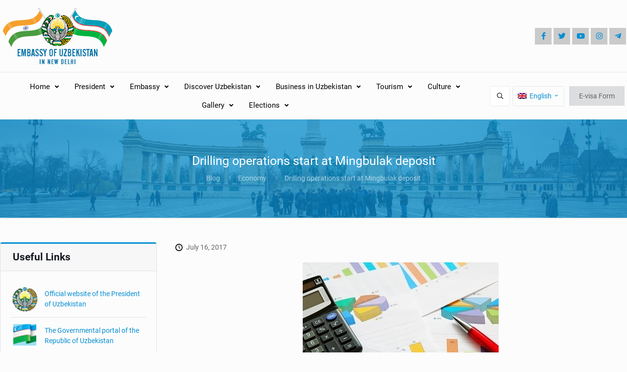

--- FILE ---
content_type: text/html; charset=UTF-8
request_url: https://www.uzbekembassy.in/drilling-operations-start-at-mingbulak-deposit/
body_size: 56282
content:
<!DOCTYPE html>
<html lang="en-US" class="no-js " itemscope itemtype="https://schema.org/Article" >

<head>

<meta charset="UTF-8" />
<title>Drilling operations start at Mingbulak deposit &#8211; uzbekembassy</title>
<meta name='robots' content='max-image-preview:large' />
<link rel="alternate" hreflang="en" href="https://www.uzbekembassy.in/drilling-operations-start-at-mingbulak-deposit/" />
<link rel="alternate" hreflang="x-default" href="https://www.uzbekembassy.in/drilling-operations-start-at-mingbulak-deposit/" />
<meta name="description" content="Embassy of Uzbekistan In New Delhi, India"/>
<meta name="format-detection" content="telephone=no">
<meta name="viewport" content="width=device-width, initial-scale=1, maximum-scale=1" />
<link rel="shortcut icon" href="https://www.uzbekembassy.in/wp-content/uploads/2017/09/favicon.png" type="image/x-icon" />
<link rel="apple-touch-icon" href="https://www.uzbekembassy.in/wp-content/uploads/2017/09/apple-touch-icon.png" />
<meta name="theme-color" content="#ffffff" media="(prefers-color-scheme: light)">
<meta name="theme-color" content="#ffffff" media="(prefers-color-scheme: dark)">
<link rel='dns-prefetch' href='//www.google.com' />
<link rel="alternate" type="application/rss+xml" title="uzbekembassy &raquo; Feed" href="https://www.uzbekembassy.in/feed/" />
<link rel="alternate" type="application/rss+xml" title="uzbekembassy &raquo; Comments Feed" href="https://www.uzbekembassy.in/comments/feed/" />
<style id='global-styles-inline-css' type='text/css'>
:root{--wp--preset--aspect-ratio--square: 1;--wp--preset--aspect-ratio--4-3: 4/3;--wp--preset--aspect-ratio--3-4: 3/4;--wp--preset--aspect-ratio--3-2: 3/2;--wp--preset--aspect-ratio--2-3: 2/3;--wp--preset--aspect-ratio--16-9: 16/9;--wp--preset--aspect-ratio--9-16: 9/16;--wp--preset--color--black: #000000;--wp--preset--color--cyan-bluish-gray: #abb8c3;--wp--preset--color--white: #ffffff;--wp--preset--color--pale-pink: #f78da7;--wp--preset--color--vivid-red: #cf2e2e;--wp--preset--color--luminous-vivid-orange: #ff6900;--wp--preset--color--luminous-vivid-amber: #fcb900;--wp--preset--color--light-green-cyan: #7bdcb5;--wp--preset--color--vivid-green-cyan: #00d084;--wp--preset--color--pale-cyan-blue: #8ed1fc;--wp--preset--color--vivid-cyan-blue: #0693e3;--wp--preset--color--vivid-purple: #9b51e0;--wp--preset--gradient--vivid-cyan-blue-to-vivid-purple: linear-gradient(135deg,rgba(6,147,227,1) 0%,rgb(155,81,224) 100%);--wp--preset--gradient--light-green-cyan-to-vivid-green-cyan: linear-gradient(135deg,rgb(122,220,180) 0%,rgb(0,208,130) 100%);--wp--preset--gradient--luminous-vivid-amber-to-luminous-vivid-orange: linear-gradient(135deg,rgba(252,185,0,1) 0%,rgba(255,105,0,1) 100%);--wp--preset--gradient--luminous-vivid-orange-to-vivid-red: linear-gradient(135deg,rgba(255,105,0,1) 0%,rgb(207,46,46) 100%);--wp--preset--gradient--very-light-gray-to-cyan-bluish-gray: linear-gradient(135deg,rgb(238,238,238) 0%,rgb(169,184,195) 100%);--wp--preset--gradient--cool-to-warm-spectrum: linear-gradient(135deg,rgb(74,234,220) 0%,rgb(151,120,209) 20%,rgb(207,42,186) 40%,rgb(238,44,130) 60%,rgb(251,105,98) 80%,rgb(254,248,76) 100%);--wp--preset--gradient--blush-light-purple: linear-gradient(135deg,rgb(255,206,236) 0%,rgb(152,150,240) 100%);--wp--preset--gradient--blush-bordeaux: linear-gradient(135deg,rgb(254,205,165) 0%,rgb(254,45,45) 50%,rgb(107,0,62) 100%);--wp--preset--gradient--luminous-dusk: linear-gradient(135deg,rgb(255,203,112) 0%,rgb(199,81,192) 50%,rgb(65,88,208) 100%);--wp--preset--gradient--pale-ocean: linear-gradient(135deg,rgb(255,245,203) 0%,rgb(182,227,212) 50%,rgb(51,167,181) 100%);--wp--preset--gradient--electric-grass: linear-gradient(135deg,rgb(202,248,128) 0%,rgb(113,206,126) 100%);--wp--preset--gradient--midnight: linear-gradient(135deg,rgb(2,3,129) 0%,rgb(40,116,252) 100%);--wp--preset--font-size--small: 13px;--wp--preset--font-size--medium: 20px;--wp--preset--font-size--large: 36px;--wp--preset--font-size--x-large: 42px;--wp--preset--spacing--20: 0.44rem;--wp--preset--spacing--30: 0.67rem;--wp--preset--spacing--40: 1rem;--wp--preset--spacing--50: 1.5rem;--wp--preset--spacing--60: 2.25rem;--wp--preset--spacing--70: 3.38rem;--wp--preset--spacing--80: 5.06rem;--wp--preset--shadow--natural: 6px 6px 9px rgba(0, 0, 0, 0.2);--wp--preset--shadow--deep: 12px 12px 50px rgba(0, 0, 0, 0.4);--wp--preset--shadow--sharp: 6px 6px 0px rgba(0, 0, 0, 0.2);--wp--preset--shadow--outlined: 6px 6px 0px -3px rgba(255, 255, 255, 1), 6px 6px rgba(0, 0, 0, 1);--wp--preset--shadow--crisp: 6px 6px 0px rgba(0, 0, 0, 1);}:where(.is-layout-flex){gap: 0.5em;}:where(.is-layout-grid){gap: 0.5em;}body .is-layout-flex{display: flex;}.is-layout-flex{flex-wrap: wrap;align-items: center;}.is-layout-flex > :is(*, div){margin: 0;}body .is-layout-grid{display: grid;}.is-layout-grid > :is(*, div){margin: 0;}:where(.wp-block-columns.is-layout-flex){gap: 2em;}:where(.wp-block-columns.is-layout-grid){gap: 2em;}:where(.wp-block-post-template.is-layout-flex){gap: 1.25em;}:where(.wp-block-post-template.is-layout-grid){gap: 1.25em;}.has-black-color{color: var(--wp--preset--color--black) !important;}.has-cyan-bluish-gray-color{color: var(--wp--preset--color--cyan-bluish-gray) !important;}.has-white-color{color: var(--wp--preset--color--white) !important;}.has-pale-pink-color{color: var(--wp--preset--color--pale-pink) !important;}.has-vivid-red-color{color: var(--wp--preset--color--vivid-red) !important;}.has-luminous-vivid-orange-color{color: var(--wp--preset--color--luminous-vivid-orange) !important;}.has-luminous-vivid-amber-color{color: var(--wp--preset--color--luminous-vivid-amber) !important;}.has-light-green-cyan-color{color: var(--wp--preset--color--light-green-cyan) !important;}.has-vivid-green-cyan-color{color: var(--wp--preset--color--vivid-green-cyan) !important;}.has-pale-cyan-blue-color{color: var(--wp--preset--color--pale-cyan-blue) !important;}.has-vivid-cyan-blue-color{color: var(--wp--preset--color--vivid-cyan-blue) !important;}.has-vivid-purple-color{color: var(--wp--preset--color--vivid-purple) !important;}.has-black-background-color{background-color: var(--wp--preset--color--black) !important;}.has-cyan-bluish-gray-background-color{background-color: var(--wp--preset--color--cyan-bluish-gray) !important;}.has-white-background-color{background-color: var(--wp--preset--color--white) !important;}.has-pale-pink-background-color{background-color: var(--wp--preset--color--pale-pink) !important;}.has-vivid-red-background-color{background-color: var(--wp--preset--color--vivid-red) !important;}.has-luminous-vivid-orange-background-color{background-color: var(--wp--preset--color--luminous-vivid-orange) !important;}.has-luminous-vivid-amber-background-color{background-color: var(--wp--preset--color--luminous-vivid-amber) !important;}.has-light-green-cyan-background-color{background-color: var(--wp--preset--color--light-green-cyan) !important;}.has-vivid-green-cyan-background-color{background-color: var(--wp--preset--color--vivid-green-cyan) !important;}.has-pale-cyan-blue-background-color{background-color: var(--wp--preset--color--pale-cyan-blue) !important;}.has-vivid-cyan-blue-background-color{background-color: var(--wp--preset--color--vivid-cyan-blue) !important;}.has-vivid-purple-background-color{background-color: var(--wp--preset--color--vivid-purple) !important;}.has-black-border-color{border-color: var(--wp--preset--color--black) !important;}.has-cyan-bluish-gray-border-color{border-color: var(--wp--preset--color--cyan-bluish-gray) !important;}.has-white-border-color{border-color: var(--wp--preset--color--white) !important;}.has-pale-pink-border-color{border-color: var(--wp--preset--color--pale-pink) !important;}.has-vivid-red-border-color{border-color: var(--wp--preset--color--vivid-red) !important;}.has-luminous-vivid-orange-border-color{border-color: var(--wp--preset--color--luminous-vivid-orange) !important;}.has-luminous-vivid-amber-border-color{border-color: var(--wp--preset--color--luminous-vivid-amber) !important;}.has-light-green-cyan-border-color{border-color: var(--wp--preset--color--light-green-cyan) !important;}.has-vivid-green-cyan-border-color{border-color: var(--wp--preset--color--vivid-green-cyan) !important;}.has-pale-cyan-blue-border-color{border-color: var(--wp--preset--color--pale-cyan-blue) !important;}.has-vivid-cyan-blue-border-color{border-color: var(--wp--preset--color--vivid-cyan-blue) !important;}.has-vivid-purple-border-color{border-color: var(--wp--preset--color--vivid-purple) !important;}.has-vivid-cyan-blue-to-vivid-purple-gradient-background{background: var(--wp--preset--gradient--vivid-cyan-blue-to-vivid-purple) !important;}.has-light-green-cyan-to-vivid-green-cyan-gradient-background{background: var(--wp--preset--gradient--light-green-cyan-to-vivid-green-cyan) !important;}.has-luminous-vivid-amber-to-luminous-vivid-orange-gradient-background{background: var(--wp--preset--gradient--luminous-vivid-amber-to-luminous-vivid-orange) !important;}.has-luminous-vivid-orange-to-vivid-red-gradient-background{background: var(--wp--preset--gradient--luminous-vivid-orange-to-vivid-red) !important;}.has-very-light-gray-to-cyan-bluish-gray-gradient-background{background: var(--wp--preset--gradient--very-light-gray-to-cyan-bluish-gray) !important;}.has-cool-to-warm-spectrum-gradient-background{background: var(--wp--preset--gradient--cool-to-warm-spectrum) !important;}.has-blush-light-purple-gradient-background{background: var(--wp--preset--gradient--blush-light-purple) !important;}.has-blush-bordeaux-gradient-background{background: var(--wp--preset--gradient--blush-bordeaux) !important;}.has-luminous-dusk-gradient-background{background: var(--wp--preset--gradient--luminous-dusk) !important;}.has-pale-ocean-gradient-background{background: var(--wp--preset--gradient--pale-ocean) !important;}.has-electric-grass-gradient-background{background: var(--wp--preset--gradient--electric-grass) !important;}.has-midnight-gradient-background{background: var(--wp--preset--gradient--midnight) !important;}.has-small-font-size{font-size: var(--wp--preset--font-size--small) !important;}.has-medium-font-size{font-size: var(--wp--preset--font-size--medium) !important;}.has-large-font-size{font-size: var(--wp--preset--font-size--large) !important;}.has-x-large-font-size{font-size: var(--wp--preset--font-size--x-large) !important;}
:where(.wp-block-post-template.is-layout-flex){gap: 1.25em;}:where(.wp-block-post-template.is-layout-grid){gap: 1.25em;}
:where(.wp-block-columns.is-layout-flex){gap: 2em;}:where(.wp-block-columns.is-layout-grid){gap: 2em;}
:root :where(.wp-block-pullquote){font-size: 1.5em;line-height: 1.6;}
</style>
<link rel='stylesheet' id='wpml-blocks-css' href='https://www.uzbekembassy.in/wp-content/plugins/sitepress-multilingual-cms/dist/css/blocks/styles.css?ver=4.6.9' type='text/css' media='all' />
<link rel='stylesheet' id='contact-form-7-css' href='https://www.uzbekembassy.in/wp-content/plugins/contact-form-7/includes/css/styles.css?ver=6.0.3' type='text/css' media='all' />
<link rel='stylesheet' id='wpml-legacy-horizontal-list-0-css' href='https://www.uzbekembassy.in/wp-content/plugins/sitepress-multilingual-cms/templates/language-switchers/legacy-list-horizontal/style.min.css?ver=1' type='text/css' media='all' />
<style id='wpml-legacy-horizontal-list-0-inline-css' type='text/css'>
.wpml-ls-display{display:inline!important;}
</style>
<link rel='stylesheet' id='mfn-be-css' href='https://www.uzbekembassy.in/wp-content/themes/betheme/css/be.min.css?ver=27.5.11' type='text/css' media='all' />
<link rel='stylesheet' id='mfn-animations-css' href='https://www.uzbekembassy.in/wp-content/themes/betheme/assets/animations/animations.min.css?ver=27.5.11' type='text/css' media='all' />
<link rel='stylesheet' id='mfn-font-awesome-css' href='https://www.uzbekembassy.in/wp-content/themes/betheme/fonts/fontawesome/fontawesome.min.css?ver=27.5.11' type='text/css' media='all' />
<link rel='stylesheet' id='mfn-jplayer-css' href='https://www.uzbekembassy.in/wp-content/themes/betheme/assets/jplayer/css/jplayer.blue.monday.min.css?ver=27.5.11' type='text/css' media='all' />
<link rel='stylesheet' id='mfn-responsive-css' href='https://www.uzbekembassy.in/wp-content/themes/betheme/css/responsive.min.css?ver=27.5.11' type='text/css' media='all' />
<link rel='stylesheet' id='mfn-local-fonts-css' href='https://www.uzbekembassy.in/wp-content/uploads/betheme/fonts/mfn-local-fonts.css?ver=1' type='text/css' media='all' />
<style id='mfn-dynamic-inline-css' type='text/css'>
#Subheader{background-image:url(/wp-content/uploads/2017/09/sub-header.jpg);background-repeat:no-repeat;background-position:center;background-size:cover}
html{background-color:#FCFCFC}#Wrapper,#Content,.mfn-popup .mfn-popup-content,.mfn-off-canvas-sidebar .mfn-off-canvas-content-wrapper,.mfn-cart-holder,.mfn-header-login,#Top_bar .search_wrapper,#Top_bar .top_bar_right .mfn-live-search-box,.column_livesearch .mfn-live-search-wrapper,.column_livesearch .mfn-live-search-box{background-color:#FCFCFC}.layout-boxed.mfn-bebuilder-header.mfn-ui #Wrapper .mfn-only-sample-content{background-color:#FCFCFC}body:not(.template-slider) #Header{min-height:250px}body.header-below:not(.template-slider) #Header{padding-top:250px}#Subheader{padding:70px 0px}#Footer .widgets_wrapper{padding:40px 0}.has-search-overlay.search-overlay-opened #search-overlay{background-color:rgba(0,0,0,0.6)}.elementor-page.elementor-default #Content .the_content .section_wrapper{max-width:100%}.elementor-page.elementor-default #Content .section.the_content{width:100%}.elementor-page.elementor-default #Content .section_wrapper .the_content_wrapper{margin-left:0;margin-right:0;width:100%}body,span.date_label,.timeline_items li h3 span,input[type="date"],input[type="text"],input[type="password"],input[type="tel"],input[type="email"],input[type="url"],textarea,select,.offer_li .title h3,.mfn-menu-item-megamenu{font-family:"Roboto"}.lead,.big{font-family:"Roboto"}#menu > ul > li > a,#overlay-menu ul li a{font-family:"Roboto"}#Subheader .title{font-family:"Roboto"}h1,h2,h3,h4,.text-logo #logo{font-family:"Roboto"}h5,h6{font-family:"Roboto"}blockquote{font-family:"Roboto"}.chart_box .chart .num,.counter .desc_wrapper .number-wrapper,.how_it_works .image .number,.pricing-box .plan-header .price,.quick_fact .number-wrapper,.woocommerce .product div.entry-summary .price{font-family:"Roboto"}body,.mfn-menu-item-megamenu{font-size:14px;line-height:21px;font-weight:400;letter-spacing:0px}.lead,.big{font-size:16px;line-height:28px;font-weight:400;letter-spacing:0px}#menu > ul > li > a,#overlay-menu ul li a{font-size:15px;font-weight:400;letter-spacing:0px}#overlay-menu ul li a{line-height:22.5px}#Subheader .title{font-size:25px;line-height:30px;font-weight:400;letter-spacing:0px}h1,.text-logo #logo{font-size:48px;line-height:50px;font-weight:500;letter-spacing:0px}h2{font-size:30px;line-height:34px;font-weight:500;letter-spacing:0px}h3,.woocommerce ul.products li.product h3,.woocommerce #customer_login h2{font-size:25px;line-height:29px;font-weight:500;letter-spacing:0px}h4,.woocommerce .woocommerce-order-details__title,.woocommerce .wc-bacs-bank-details-heading,.woocommerce .woocommerce-customer-details h2{font-size:21px;line-height:25px;font-weight:500;letter-spacing:0px}h5{font-size:15px;line-height:25px;font-weight:700;letter-spacing:0px}h6{font-size:14px;line-height:25px;font-weight:400;letter-spacing:0px}#Intro .intro-title{font-size:70px;line-height:70px;font-weight:400;letter-spacing:0px}@media only screen and (min-width:768px) and (max-width:959px){body,.mfn-menu-item-megamenu{font-size:14px;line-height:21px;font-weight:400;letter-spacing:0px}.lead,.big{font-size:16px;line-height:28px;font-weight:400;letter-spacing:0px}#menu > ul > li > a,#overlay-menu ul li a{font-size:15px;font-weight:400;letter-spacing:0px}#overlay-menu ul li a{line-height:22.5px}#Subheader .title{font-size:25px;line-height:30px;font-weight:400;letter-spacing:0px}h1,.text-logo #logo{font-size:48px;line-height:50px;font-weight:500;letter-spacing:0px}h2{font-size:30px;line-height:34px;font-weight:500;letter-spacing:0px}h3,.woocommerce ul.products li.product h3,.woocommerce #customer_login h2{font-size:25px;line-height:29px;font-weight:500;letter-spacing:0px}h4,.woocommerce .woocommerce-order-details__title,.woocommerce .wc-bacs-bank-details-heading,.woocommerce .woocommerce-customer-details h2{font-size:21px;line-height:25px;font-weight:500;letter-spacing:0px}h5{font-size:15px;line-height:25px;font-weight:700;letter-spacing:0px}h6{font-size:14px;line-height:25px;font-weight:400;letter-spacing:0px}#Intro .intro-title{font-size:70px;line-height:70px;font-weight:400;letter-spacing:0px}blockquote{font-size:15px}.chart_box .chart .num{font-size:45px;line-height:45px}.counter .desc_wrapper .number-wrapper{font-size:45px;line-height:45px}.counter .desc_wrapper .title{font-size:14px;line-height:18px}.faq .question .title{font-size:14px}.fancy_heading .title{font-size:38px;line-height:38px}.offer .offer_li .desc_wrapper .title h3{font-size:32px;line-height:32px}.offer_thumb_ul li.offer_thumb_li .desc_wrapper .title h3{font-size:32px;line-height:32px}.pricing-box .plan-header h2{font-size:27px;line-height:27px}.pricing-box .plan-header .price > span{font-size:40px;line-height:40px}.pricing-box .plan-header .price sup.currency{font-size:18px;line-height:18px}.pricing-box .plan-header .price sup.period{font-size:14px;line-height:14px}.quick_fact .number-wrapper{font-size:80px;line-height:80px}.trailer_box .desc h2{font-size:27px;line-height:27px}.widget > h3{font-size:17px;line-height:20px}}@media only screen and (min-width:480px) and (max-width:767px){body,.mfn-menu-item-megamenu{font-size:14px;line-height:21px;font-weight:400;letter-spacing:0px}.lead,.big{font-size:16px;line-height:28px;font-weight:400;letter-spacing:0px}#menu > ul > li > a,#overlay-menu ul li a{font-size:15px;font-weight:400;letter-spacing:0px}#overlay-menu ul li a{line-height:22.5px}#Subheader .title{font-size:25px;line-height:30px;font-weight:400;letter-spacing:0px}h1,.text-logo #logo{font-size:48px;line-height:50px;font-weight:500;letter-spacing:0px}h2{font-size:30px;line-height:34px;font-weight:500;letter-spacing:0px}h3,.woocommerce ul.products li.product h3,.woocommerce #customer_login h2{font-size:25px;line-height:29px;font-weight:500;letter-spacing:0px}h4,.woocommerce .woocommerce-order-details__title,.woocommerce .wc-bacs-bank-details-heading,.woocommerce .woocommerce-customer-details h2{font-size:21px;line-height:25px;font-weight:500;letter-spacing:0px}h5{font-size:15px;line-height:25px;font-weight:700;letter-spacing:0px}h6{font-size:14px;line-height:25px;font-weight:400;letter-spacing:0px}#Intro .intro-title{font-size:70px;line-height:70px;font-weight:400;letter-spacing:0px}blockquote{font-size:14px}.chart_box .chart .num{font-size:40px;line-height:40px}.counter .desc_wrapper .number-wrapper{font-size:40px;line-height:40px}.counter .desc_wrapper .title{font-size:13px;line-height:16px}.faq .question .title{font-size:13px}.fancy_heading .title{font-size:34px;line-height:34px}.offer .offer_li .desc_wrapper .title h3{font-size:28px;line-height:28px}.offer_thumb_ul li.offer_thumb_li .desc_wrapper .title h3{font-size:28px;line-height:28px}.pricing-box .plan-header h2{font-size:24px;line-height:24px}.pricing-box .plan-header .price > span{font-size:34px;line-height:34px}.pricing-box .plan-header .price sup.currency{font-size:16px;line-height:16px}.pricing-box .plan-header .price sup.period{font-size:13px;line-height:13px}.quick_fact .number-wrapper{font-size:70px;line-height:70px}.trailer_box .desc h2{font-size:24px;line-height:24px}.widget > h3{font-size:16px;line-height:19px}}@media only screen and (max-width:479px){body,.mfn-menu-item-megamenu{font-size:14px;line-height:21px;font-weight:400;letter-spacing:0px}.lead,.big{font-size:16px;line-height:28px;font-weight:400;letter-spacing:0px}#menu > ul > li > a,#overlay-menu ul li a{font-size:15px;font-weight:400;letter-spacing:0px}#overlay-menu ul li a{line-height:22.5px}#Subheader .title{font-size:25px;line-height:30px;font-weight:400;letter-spacing:0px}h1,.text-logo #logo{font-size:48px;line-height:50px;font-weight:500;letter-spacing:0px}h2{font-size:30px;line-height:34px;font-weight:500;letter-spacing:0px}h3,.woocommerce ul.products li.product h3,.woocommerce #customer_login h2{font-size:25px;line-height:29px;font-weight:500;letter-spacing:0px}h4,.woocommerce .woocommerce-order-details__title,.woocommerce .wc-bacs-bank-details-heading,.woocommerce .woocommerce-customer-details h2{font-size:21px;line-height:25px;font-weight:500;letter-spacing:0px}h5{font-size:15px;line-height:25px;font-weight:700;letter-spacing:0px}h6{font-size:14px;line-height:25px;font-weight:400;letter-spacing:0px}#Intro .intro-title{font-size:70px;line-height:70px;font-weight:400;letter-spacing:0px}blockquote{font-size:13px}.chart_box .chart .num{font-size:35px;line-height:35px}.counter .desc_wrapper .number-wrapper{font-size:35px;line-height:35px}.counter .desc_wrapper .title{font-size:13px;line-height:26px}.faq .question .title{font-size:13px}.fancy_heading .title{font-size:30px;line-height:30px}.offer .offer_li .desc_wrapper .title h3{font-size:26px;line-height:26px}.offer_thumb_ul li.offer_thumb_li .desc_wrapper .title h3{font-size:26px;line-height:26px}.pricing-box .plan-header h2{font-size:21px;line-height:21px}.pricing-box .plan-header .price > span{font-size:32px;line-height:32px}.pricing-box .plan-header .price sup.currency{font-size:14px;line-height:14px}.pricing-box .plan-header .price sup.period{font-size:13px;line-height:13px}.quick_fact .number-wrapper{font-size:60px;line-height:60px}.trailer_box .desc h2{font-size:21px;line-height:21px}.widget > h3{font-size:15px;line-height:18px}}.with_aside .sidebar.columns{width:27%}.with_aside .sections_group{width:73%}.aside_both .sidebar.columns{width:22%}.aside_both .sidebar.sidebar-1{margin-left:-78%}.aside_both .sections_group{width:56%;margin-left:22%}@media only screen and (min-width:1240px){#Wrapper,.with_aside .content_wrapper{max-width:1440px}body.layout-boxed.mfn-header-scrolled .mfn-header-tmpl.mfn-sticky-layout-width{max-width:1440px;left:0;right:0;margin-left:auto;margin-right:auto}body.layout-boxed:not(.mfn-header-scrolled) .mfn-header-tmpl.mfn-header-layout-width,body.layout-boxed .mfn-header-tmpl.mfn-header-layout-width:not(.mfn-hasSticky){max-width:1440px;left:0;right:0;margin-left:auto;margin-right:auto}body.layout-boxed.mfn-bebuilder-header.mfn-ui .mfn-only-sample-content{max-width:1440px;margin-left:auto;margin-right:auto}.section_wrapper,.container{max-width:1420px}.layout-boxed.header-boxed #Top_bar.is-sticky{max-width:1440px}}@media only screen and (max-width:767px){#Wrapper{max-width:calc(100% - 67px)}.content_wrapper .section_wrapper,.container,.four.columns .widget-area{max-width:770px !important;padding-left:33px;padding-right:33px}}body{--mfn-button-font-family:"Roboto";--mfn-button-font-size:14px;--mfn-button-font-weight:400;--mfn-button-font-style:inherit;--mfn-button-letter-spacing:0px;--mfn-button-padding:12px 20px 12px 20px;--mfn-button-border-width:0px;--mfn-button-border-radius:0px;--mfn-button-gap:10px;--mfn-button-transition:0.2s;--mfn-button-color:#626262;--mfn-button-color-hover:#626262;--mfn-button-bg:#dbdddf;--mfn-button-bg-hover:#d3d3d3;--mfn-button-border-color:transparent;--mfn-button-border-color-hover:transparent;--mfn-button-icon-color:#626262;--mfn-button-icon-color-hover:#626262;--mfn-button-box-shadow:unset;--mfn-button-theme-color:#ffffff;--mfn-button-theme-color-hover:#ffffff;--mfn-button-theme-bg:#0095eb;--mfn-button-theme-bg-hover:#007cc3;--mfn-button-theme-border-color:transparent;--mfn-button-theme-border-color-hover:transparent;--mfn-button-theme-icon-color:#626262;--mfn-button-theme-icon-color-hover:#626262;--mfn-button-theme-box-shadow:unset;--mfn-button-shop-color:#626262;--mfn-button-shop-color-hover:#626262;--mfn-button-shop-bg:#dbdddf;--mfn-button-shop-bg-hover:#d3d3d3;--mfn-button-shop-border-color:transparent;--mfn-button-shop-border-color-hover:transparent;--mfn-button-shop-icon-color:#626262;--mfn-button-shop-icon-color-hover:#626262;--mfn-button-shop-box-shadow:unset;--mfn-button-action-color:#626262;--mfn-button-action-color-hover:#626262;--mfn-button-action-bg:#dbdddf;--mfn-button-action-bg-hover:#d3d3d3;--mfn-button-action-border-color:transparent;--mfn-button-action-border-color-hover:transparent;--mfn-button-action-icon-color:#626262;--mfn-button-action-icon-color-hover:#626262;--mfn-button-action-box-shadow:unset}@media only screen and (max-width:959px){body{}}@media only screen and (max-width:768px){body{}}#Top_bar #logo,.header-fixed #Top_bar #logo,.header-plain #Top_bar #logo,.header-transparent #Top_bar #logo{height:60px;line-height:60px;padding:15px 0}.logo-overflow #Top_bar:not(.is-sticky) .logo{height:90px}#Top_bar .menu > li > a{padding:15px 0}.menu-highlight:not(.header-creative) #Top_bar .menu > li > a{margin:20px 0}.header-plain:not(.menu-highlight) #Top_bar .menu > li > a span:not(.description){line-height:90px}.header-fixed #Top_bar .menu > li > a{padding:30px 0}@media only screen and (max-width:767px){.mobile-header-mini #Top_bar #logo{height:50px!important;line-height:50px!important;margin:5px 0}}#Top_bar #logo img.svg{width:100px}.image_frame,.wp-caption{border-width:0px}.alert{border-radius:0px}#Top_bar .top_bar_right .top-bar-right-input input{width:200px}.mfn-live-search-box .mfn-live-search-list{max-height:300px}#Side_slide{right:-250px;width:250px}#Side_slide.left{left:-250px}.blog-teaser li .desc-wrapper .desc{background-position-y:-1px}.mfn-free-delivery-info{--mfn-free-delivery-bar:#078fd2;--mfn-free-delivery-bg:rgba(0,0,0,0.1);--mfn-free-delivery-achieved:#078fd2}@media only screen and ( max-width:767px ){}@media only screen and (min-width:1240px){body:not(.header-simple) #Top_bar #menu{display:block!important}.tr-menu #Top_bar #menu{background:none!important}#Top_bar .menu > li > ul.mfn-megamenu > li{float:left}#Top_bar .menu > li > ul.mfn-megamenu > li.mfn-megamenu-cols-1{width:100%}#Top_bar .menu > li > ul.mfn-megamenu > li.mfn-megamenu-cols-2{width:50%}#Top_bar .menu > li > ul.mfn-megamenu > li.mfn-megamenu-cols-3{width:33.33%}#Top_bar .menu > li > ul.mfn-megamenu > li.mfn-megamenu-cols-4{width:25%}#Top_bar .menu > li > ul.mfn-megamenu > li.mfn-megamenu-cols-5{width:20%}#Top_bar .menu > li > ul.mfn-megamenu > li.mfn-megamenu-cols-6{width:16.66%}#Top_bar .menu > li > ul.mfn-megamenu > li > ul{display:block!important;position:inherit;left:auto;top:auto;border-width:0 1px 0 0}#Top_bar .menu > li > ul.mfn-megamenu > li:last-child > ul{border:0}#Top_bar .menu > li > ul.mfn-megamenu > li > ul li{width:auto}#Top_bar .menu > li > ul.mfn-megamenu a.mfn-megamenu-title{text-transform:uppercase;font-weight:400;background:none}#Top_bar .menu > li > ul.mfn-megamenu a .menu-arrow{display:none}.menuo-right #Top_bar .menu > li > ul.mfn-megamenu{left:0;width:98%!important;margin:0 1%;padding:20px 0}.menuo-right #Top_bar .menu > li > ul.mfn-megamenu-bg{box-sizing:border-box}#Top_bar .menu > li > ul.mfn-megamenu-bg{padding:20px 166px 20px 20px;background-repeat:no-repeat;background-position:right bottom}.rtl #Top_bar .menu > li > ul.mfn-megamenu-bg{padding-left:166px;padding-right:20px;background-position:left bottom}#Top_bar .menu > li > ul.mfn-megamenu-bg > li{background:none}#Top_bar .menu > li > ul.mfn-megamenu-bg > li a{border:none}#Top_bar .menu > li > ul.mfn-megamenu-bg > li > ul{background:none!important;-webkit-box-shadow:0 0 0 0;-moz-box-shadow:0 0 0 0;box-shadow:0 0 0 0}.mm-vertical #Top_bar .container{position:relative}.mm-vertical #Top_bar .top_bar_left{position:static}.mm-vertical #Top_bar .menu > li ul{box-shadow:0 0 0 0 transparent!important;background-image:none}.mm-vertical #Top_bar .menu > li > ul.mfn-megamenu{padding:20px 0}.mm-vertical.header-plain #Top_bar .menu > li > ul.mfn-megamenu{width:100%!important;margin:0}.mm-vertical #Top_bar .menu > li > ul.mfn-megamenu > li{display:table-cell;float:none!important;width:10%;padding:0 15px;border-right:1px solid rgba(0,0,0,0.05)}.mm-vertical #Top_bar .menu > li > ul.mfn-megamenu > li:last-child{border-right-width:0}.mm-vertical #Top_bar .menu > li > ul.mfn-megamenu > li.hide-border{border-right-width:0}.mm-vertical #Top_bar .menu > li > ul.mfn-megamenu > li a{border-bottom-width:0;padding:9px 15px;line-height:120%}.mm-vertical #Top_bar .menu > li > ul.mfn-megamenu a.mfn-megamenu-title{font-weight:700}.rtl .mm-vertical #Top_bar .menu > li > ul.mfn-megamenu > li:first-child{border-right-width:0}.rtl .mm-vertical #Top_bar .menu > li > ul.mfn-megamenu > li:last-child{border-right-width:1px}body.header-shop #Top_bar #menu{display:flex!important;background-color:transparent}.header-shop #Top_bar.is-sticky .top_bar_row_second{display:none}.header-plain:not(.menuo-right) #Header .top_bar_left{width:auto!important}.header-stack.header-center #Top_bar #menu{display:inline-block!important}.header-simple #Top_bar #menu{display:none;height:auto;width:300px;bottom:auto;top:100%;right:1px;position:absolute;margin:0}.header-simple #Header a.responsive-menu-toggle{display:block;right:10px}.header-simple #Top_bar #menu > ul{width:100%;float:left}.header-simple #Top_bar #menu ul li{width:100%;padding-bottom:0;border-right:0;position:relative}.header-simple #Top_bar #menu ul li a{padding:0 20px;margin:0;display:block;height:auto;line-height:normal;border:none}.header-simple #Top_bar #menu ul li a:not(.menu-toggle):after{display:none}.header-simple #Top_bar #menu ul li a span{border:none;line-height:44px;display:inline;padding:0}.header-simple #Top_bar #menu ul li.submenu .menu-toggle{display:block;position:absolute;right:0;top:0;width:44px;height:44px;line-height:44px;font-size:30px;font-weight:300;text-align:center;cursor:pointer;color:#444;opacity:0.33;transform:unset}.header-simple #Top_bar #menu ul li.submenu .menu-toggle:after{content:"+";position:static}.header-simple #Top_bar #menu ul li.hover > .menu-toggle:after{content:"-"}.header-simple #Top_bar #menu ul li.hover a{border-bottom:0}.header-simple #Top_bar #menu ul.mfn-megamenu li .menu-toggle{display:none}.header-simple #Top_bar #menu ul li ul{position:relative!important;left:0!important;top:0;padding:0;margin:0!important;width:auto!important;background-image:none}.header-simple #Top_bar #menu ul li ul li{width:100%!important;display:block;padding:0}.header-simple #Top_bar #menu ul li ul li a{padding:0 20px 0 30px}.header-simple #Top_bar #menu ul li ul li a .menu-arrow{display:none}.header-simple #Top_bar #menu ul li ul li a span{padding:0}.header-simple #Top_bar #menu ul li ul li a span:after{display:none!important}.header-simple #Top_bar .menu > li > ul.mfn-megamenu a.mfn-megamenu-title{text-transform:uppercase;font-weight:400}.header-simple #Top_bar .menu > li > ul.mfn-megamenu > li > ul{display:block!important;position:inherit;left:auto;top:auto}.header-simple #Top_bar #menu ul li ul li ul{border-left:0!important;padding:0;top:0}.header-simple #Top_bar #menu ul li ul li ul li a{padding:0 20px 0 40px}.rtl.header-simple #Top_bar #menu{left:1px;right:auto}.rtl.header-simple #Top_bar a.responsive-menu-toggle{left:10px;right:auto}.rtl.header-simple #Top_bar #menu ul li.submenu .menu-toggle{left:0;right:auto}.rtl.header-simple #Top_bar #menu ul li ul{left:auto!important;right:0!important}.rtl.header-simple #Top_bar #menu ul li ul li a{padding:0 30px 0 20px}.rtl.header-simple #Top_bar #menu ul li ul li ul li a{padding:0 40px 0 20px}.menu-highlight #Top_bar .menu > li{margin:0 2px}.menu-highlight:not(.header-creative) #Top_bar .menu > li > a{padding:0;-webkit-border-radius:5px;border-radius:5px}.menu-highlight #Top_bar .menu > li > a:after{display:none}.menu-highlight #Top_bar .menu > li > a span:not(.description){line-height:50px}.menu-highlight #Top_bar .menu > li > a span.description{display:none}.menu-highlight.header-stack #Top_bar .menu > li > a{margin:10px 0!important}.menu-highlight.header-stack #Top_bar .menu > li > a span:not(.description){line-height:40px}.menu-highlight.header-simple #Top_bar #menu ul li,.menu-highlight.header-creative #Top_bar #menu ul li{margin:0}.menu-highlight.header-simple #Top_bar #menu ul li > a,.menu-highlight.header-creative #Top_bar #menu ul li > a{-webkit-border-radius:0;border-radius:0}.menu-highlight:not(.header-fixed):not(.header-simple) #Top_bar.is-sticky .menu > li > a{margin:10px 0!important;padding:5px 0!important}.menu-highlight:not(.header-fixed):not(.header-simple) #Top_bar.is-sticky .menu > li > a span{line-height:30px!important}.header-modern.menu-highlight.menuo-right .menu_wrapper{margin-right:20px}.menu-line-below #Top_bar .menu > li > a:not(.menu-toggle):after{top:auto;bottom:-4px}.menu-line-below #Top_bar.is-sticky .menu > li > a:not(.menu-toggle):after{top:auto;bottom:-4px}.menu-line-below-80 #Top_bar:not(.is-sticky) .menu > li > a:not(.menu-toggle):after{height:4px;left:10%;top:50%;margin-top:20px;width:80%}.menu-line-below-80-1 #Top_bar:not(.is-sticky) .menu > li > a:not(.menu-toggle):after{height:1px;left:10%;top:50%;margin-top:20px;width:80%}.menu-link-color #Top_bar .menu > li > a:not(.menu-toggle):after{display:none!important}.menu-arrow-top #Top_bar .menu > li > a:after{background:none repeat scroll 0 0 rgba(0,0,0,0)!important;border-color:#ccc transparent transparent;border-style:solid;border-width:7px 7px 0;display:block;height:0;left:50%;margin-left:-7px;top:0!important;width:0}.menu-arrow-top #Top_bar.is-sticky .menu > li > a:after{top:0!important}.menu-arrow-bottom #Top_bar .menu > li > a:after{background:none!important;border-color:transparent transparent #ccc;border-style:solid;border-width:0 7px 7px;display:block;height:0;left:50%;margin-left:-7px;top:auto;bottom:0;width:0}.menu-arrow-bottom #Top_bar.is-sticky .menu > li > a:after{top:auto;bottom:0}.menuo-no-borders #Top_bar .menu > li > a span{border-width:0!important}.menuo-no-borders #Header_creative #Top_bar .menu > li > a span{border-bottom-width:0}.menuo-no-borders.header-plain #Top_bar a#header_cart,.menuo-no-borders.header-plain #Top_bar a#search_button,.menuo-no-borders.header-plain #Top_bar .wpml-languages,.menuo-no-borders.header-plain #Top_bar a.action_button{border-width:0}.menuo-right #Top_bar .menu_wrapper{float:right}.menuo-right.header-stack:not(.header-center) #Top_bar .menu_wrapper{margin-right:150px}body.header-creative{padding-left:50px}body.header-creative.header-open{padding-left:250px}body.error404,body.under-construction,body.elementor-maintenance-mode,body.template-blank,body.under-construction.header-rtl.header-creative.header-open{padding-left:0!important;padding-right:0!important}.header-creative.footer-fixed #Footer,.header-creative.footer-sliding #Footer,.header-creative.footer-stick #Footer.is-sticky{box-sizing:border-box;padding-left:50px}.header-open.footer-fixed #Footer,.header-open.footer-sliding #Footer,.header-creative.footer-stick #Footer.is-sticky{padding-left:250px}.header-rtl.header-creative.footer-fixed #Footer,.header-rtl.header-creative.footer-sliding #Footer,.header-rtl.header-creative.footer-stick #Footer.is-sticky{padding-left:0;padding-right:50px}.header-rtl.header-open.footer-fixed #Footer,.header-rtl.header-open.footer-sliding #Footer,.header-rtl.header-creative.footer-stick #Footer.is-sticky{padding-right:250px}#Header_creative{background-color:#fff;position:fixed;width:250px;height:100%;left:-200px;top:0;z-index:9002;-webkit-box-shadow:2px 0 4px 2px rgba(0,0,0,.15);box-shadow:2px 0 4px 2px rgba(0,0,0,.15)}#Header_creative .container{width:100%}#Header_creative .creative-wrapper{opacity:0;margin-right:50px}#Header_creative a.creative-menu-toggle{display:block;width:34px;height:34px;line-height:34px;font-size:22px;text-align:center;position:absolute;top:10px;right:8px;border-radius:3px}.admin-bar #Header_creative a.creative-menu-toggle{top:42px}#Header_creative #Top_bar{position:static;width:100%}#Header_creative #Top_bar .top_bar_left{width:100%!important;float:none}#Header_creative #Top_bar .logo{float:none;text-align:center;margin:15px 0}#Header_creative #Top_bar #menu{background-color:transparent}#Header_creative #Top_bar .menu_wrapper{float:none;margin:0 0 30px}#Header_creative #Top_bar .menu > li{width:100%;float:none;position:relative}#Header_creative #Top_bar .menu > li > a{padding:0;text-align:center}#Header_creative #Top_bar .menu > li > a:after{display:none}#Header_creative #Top_bar .menu > li > a span{border-right:0;border-bottom-width:1px;line-height:38px}#Header_creative #Top_bar .menu li ul{left:100%;right:auto;top:0;box-shadow:2px 2px 2px 0 rgba(0,0,0,0.03);-webkit-box-shadow:2px 2px 2px 0 rgba(0,0,0,0.03)}#Header_creative #Top_bar .menu > li > ul.mfn-megamenu{margin:0;width:700px!important}#Header_creative #Top_bar .menu > li > ul.mfn-megamenu > li > ul{left:0}#Header_creative #Top_bar .menu li ul li a{padding-top:9px;padding-bottom:8px}#Header_creative #Top_bar .menu li ul li ul{top:0}#Header_creative #Top_bar .menu > li > a span.description{display:block;font-size:13px;line-height:28px!important;clear:both}.menuo-arrows #Top_bar .menu > li.submenu > a > span:after{content:unset!important}#Header_creative #Top_bar .top_bar_right{width:100%!important;float:left;height:auto;margin-bottom:35px;text-align:center;padding:0 20px;top:0;-webkit-box-sizing:border-box;-moz-box-sizing:border-box;box-sizing:border-box}#Header_creative #Top_bar .top_bar_right:before{content:none}#Header_creative #Top_bar .top_bar_right .top_bar_right_wrapper{flex-wrap:wrap;justify-content:center}#Header_creative #Top_bar .top_bar_right .top-bar-right-icon,#Header_creative #Top_bar .top_bar_right .wpml-languages,#Header_creative #Top_bar .top_bar_right .top-bar-right-button,#Header_creative #Top_bar .top_bar_right .top-bar-right-input{min-height:30px;margin:5px}#Header_creative #Top_bar .search_wrapper{left:100%;top:auto}#Header_creative #Top_bar .banner_wrapper{display:block;text-align:center}#Header_creative #Top_bar .banner_wrapper img{max-width:100%;height:auto;display:inline-block}#Header_creative #Action_bar{display:none;position:absolute;bottom:0;top:auto;clear:both;padding:0 20px;box-sizing:border-box}#Header_creative #Action_bar .contact_details{width:100%;text-align:center;margin-bottom:20px}#Header_creative #Action_bar .contact_details li{padding:0}#Header_creative #Action_bar .social{float:none;text-align:center;padding:5px 0 15px}#Header_creative #Action_bar .social li{margin-bottom:2px}#Header_creative #Action_bar .social-menu{float:none;text-align:center}#Header_creative #Action_bar .social-menu li{border-color:rgba(0,0,0,.1)}#Header_creative .social li a{color:rgba(0,0,0,.5)}#Header_creative .social li a:hover{color:#000}#Header_creative .creative-social{position:absolute;bottom:10px;right:0;width:50px}#Header_creative .creative-social li{display:block;float:none;width:100%;text-align:center;margin-bottom:5px}.header-creative .fixed-nav.fixed-nav-prev{margin-left:50px}.header-creative.header-open .fixed-nav.fixed-nav-prev{margin-left:250px}.menuo-last #Header_creative #Top_bar .menu li.last ul{top:auto;bottom:0}.header-open #Header_creative{left:0}.header-open #Header_creative .creative-wrapper{opacity:1;margin:0!important}.header-open #Header_creative .creative-menu-toggle,.header-open #Header_creative .creative-social{display:none}.header-open #Header_creative #Action_bar{display:block}body.header-rtl.header-creative{padding-left:0;padding-right:50px}.header-rtl #Header_creative{left:auto;right:-200px}.header-rtl #Header_creative .creative-wrapper{margin-left:50px;margin-right:0}.header-rtl #Header_creative a.creative-menu-toggle{left:8px;right:auto}.header-rtl #Header_creative .creative-social{left:0;right:auto}.header-rtl #Footer #back_to_top.sticky{right:125px}.header-rtl #popup_contact{right:70px}.header-rtl #Header_creative #Top_bar .menu li ul{left:auto;right:100%}.header-rtl #Header_creative #Top_bar .search_wrapper{left:auto;right:100%}.header-rtl .fixed-nav.fixed-nav-prev{margin-left:0!important}.header-rtl .fixed-nav.fixed-nav-next{margin-right:50px}body.header-rtl.header-creative.header-open{padding-left:0;padding-right:250px!important}.header-rtl.header-open #Header_creative{left:auto;right:0}.header-rtl.header-open #Footer #back_to_top.sticky{right:325px}.header-rtl.header-open #popup_contact{right:270px}.header-rtl.header-open .fixed-nav.fixed-nav-next{margin-right:250px}#Header_creative.active{left:-1px}.header-rtl #Header_creative.active{left:auto;right:-1px}#Header_creative.active .creative-wrapper{opacity:1;margin:0}.header-creative .vc_row[data-vc-full-width]{padding-left:50px}.header-creative.header-open .vc_row[data-vc-full-width]{padding-left:250px}.header-open .vc_parallax .vc_parallax-inner{left:auto;width:calc(100% - 250px)}.header-open.header-rtl .vc_parallax .vc_parallax-inner{left:0;right:auto}#Header_creative.scroll{height:100%;overflow-y:auto}#Header_creative.scroll:not(.dropdown) .menu li ul{display:none!important}#Header_creative.scroll #Action_bar{position:static}#Header_creative.dropdown{outline:none}#Header_creative.dropdown #Top_bar .menu_wrapper{float:left;width:100%}#Header_creative.dropdown #Top_bar #menu ul li{position:relative;float:left}#Header_creative.dropdown #Top_bar #menu ul li a:not(.menu-toggle):after{display:none}#Header_creative.dropdown #Top_bar #menu ul li a span{line-height:38px;padding:0}#Header_creative.dropdown #Top_bar #menu ul li.submenu .menu-toggle{display:block;position:absolute;right:0;top:0;width:38px;height:38px;line-height:38px;font-size:26px;font-weight:300;text-align:center;cursor:pointer;color:#444;opacity:0.33;z-index:203}#Header_creative.dropdown #Top_bar #menu ul li.submenu .menu-toggle:after{content:"+";position:static}#Header_creative.dropdown #Top_bar #menu ul li.hover > .menu-toggle:after{content:"-"}#Header_creative.dropdown #Top_bar #menu ul.sub-menu li:not(:last-of-type) a{border-bottom:0}#Header_creative.dropdown #Top_bar #menu ul.mfn-megamenu li .menu-toggle{display:none}#Header_creative.dropdown #Top_bar #menu ul li ul{position:relative!important;left:0!important;top:0;padding:0;margin-left:0!important;width:auto!important;background-image:none}#Header_creative.dropdown #Top_bar #menu ul li ul li{width:100%!important}#Header_creative.dropdown #Top_bar #menu ul li ul li a{padding:0 10px;text-align:center}#Header_creative.dropdown #Top_bar #menu ul li ul li a .menu-arrow{display:none}#Header_creative.dropdown #Top_bar #menu ul li ul li a span{padding:0}#Header_creative.dropdown #Top_bar #menu ul li ul li a span:after{display:none!important}#Header_creative.dropdown #Top_bar .menu > li > ul.mfn-megamenu a.mfn-megamenu-title{text-transform:uppercase;font-weight:400}#Header_creative.dropdown #Top_bar .menu > li > ul.mfn-megamenu > li > ul{display:block!important;position:inherit;left:auto;top:auto}#Header_creative.dropdown #Top_bar #menu ul li ul li ul{border-left:0!important;padding:0;top:0}#Header_creative{transition:left .5s ease-in-out,right .5s ease-in-out}#Header_creative .creative-wrapper{transition:opacity .5s ease-in-out,margin 0s ease-in-out .5s}#Header_creative.active .creative-wrapper{transition:opacity .5s ease-in-out,margin 0s ease-in-out}}@media only screen and (min-width:768px){#Top_bar.is-sticky{position:fixed!important;width:100%;left:0;top:-60px;height:60px;z-index:701;background:#fff;opacity:.97;-webkit-box-shadow:0 2px 5px 0 rgba(0,0,0,0.1);-moz-box-shadow:0 2px 5px 0 rgba(0,0,0,0.1);box-shadow:0 2px 5px 0 rgba(0,0,0,0.1)}.layout-boxed.header-boxed #Top_bar.is-sticky{left:50%;-webkit-transform:translateX(-50%);transform:translateX(-50%)}#Top_bar.is-sticky .top_bar_left,#Top_bar.is-sticky .top_bar_right,#Top_bar.is-sticky .top_bar_right:before{background:none;box-shadow:unset}#Top_bar.is-sticky .logo{width:auto;margin:0 30px 0 20px;padding:0}#Top_bar.is-sticky #logo,#Top_bar.is-sticky .custom-logo-link{padding:5px 0!important;height:50px!important;line-height:50px!important}.logo-no-sticky-padding #Top_bar.is-sticky #logo{height:60px!important;line-height:60px!important}#Top_bar.is-sticky #logo img.logo-main{display:none}#Top_bar.is-sticky #logo img.logo-sticky{display:inline;max-height:35px}.logo-sticky-width-auto #Top_bar.is-sticky #logo img.logo-sticky{width:auto}#Top_bar.is-sticky .menu_wrapper{clear:none}#Top_bar.is-sticky .menu_wrapper .menu > li > a{padding:15px 0}#Top_bar.is-sticky .menu > li > a,#Top_bar.is-sticky .menu > li > a span{line-height:30px}#Top_bar.is-sticky .menu > li > a:after{top:auto;bottom:-4px}#Top_bar.is-sticky .menu > li > a span.description{display:none}#Top_bar.is-sticky .secondary_menu_wrapper,#Top_bar.is-sticky .banner_wrapper{display:none}.header-overlay #Top_bar.is-sticky{display:none}.sticky-dark #Top_bar.is-sticky,.sticky-dark #Top_bar.is-sticky #menu{background:rgba(0,0,0,.8)}.sticky-dark #Top_bar.is-sticky .menu > li:not(.current-menu-item) > a{color:#fff}.sticky-dark #Top_bar.is-sticky .top_bar_right .top-bar-right-icon{color:rgba(255,255,255,.9)}.sticky-dark #Top_bar.is-sticky .top_bar_right .top-bar-right-icon svg .path{stroke:rgba(255,255,255,.9)}.sticky-dark #Top_bar.is-sticky .wpml-languages a.active,.sticky-dark #Top_bar.is-sticky .wpml-languages ul.wpml-lang-dropdown{background:rgba(0,0,0,0.1);border-color:rgba(0,0,0,0.1)}.sticky-white #Top_bar.is-sticky,.sticky-white #Top_bar.is-sticky #menu{background:rgba(255,255,255,.8)}.sticky-white #Top_bar.is-sticky .menu > li:not(.current-menu-item) > a{color:#222}.sticky-white #Top_bar.is-sticky .top_bar_right .top-bar-right-icon{color:rgba(0,0,0,.8)}.sticky-white #Top_bar.is-sticky .top_bar_right .top-bar-right-icon svg .path{stroke:rgba(0,0,0,.8)}.sticky-white #Top_bar.is-sticky .wpml-languages a.active,.sticky-white #Top_bar.is-sticky .wpml-languages ul.wpml-lang-dropdown{background:rgba(255,255,255,0.1);border-color:rgba(0,0,0,0.1)}}@media only screen and (max-width:1239px){#Top_bar #menu{display:none;height:auto;width:300px;bottom:auto;top:100%;right:1px;position:absolute;margin:0}#Top_bar a.responsive-menu-toggle{display:block}#Top_bar #menu > ul{width:100%;float:left}#Top_bar #menu ul li{width:100%;padding-bottom:0;border-right:0;position:relative}#Top_bar #menu ul li a{padding:0 25px;margin:0;display:block;height:auto;line-height:normal;border:none}#Top_bar #menu ul li a:not(.menu-toggle):after{display:none}#Top_bar #menu ul li a span{border:none;line-height:44px;display:inline;padding:0}#Top_bar #menu ul li a span.description{margin:0 0 0 5px}#Top_bar #menu ul li.submenu .menu-toggle{display:block;position:absolute;right:15px;top:0;width:44px;height:44px;line-height:44px;font-size:30px;font-weight:300;text-align:center;cursor:pointer;color:#444;opacity:0.33;transform:unset}#Top_bar #menu ul li.submenu .menu-toggle:after{content:"+";position:static}#Top_bar #menu ul li.hover > .menu-toggle:after{content:"-"}#Top_bar #menu ul li.hover a{border-bottom:0}#Top_bar #menu ul li a span:after{display:none!important}#Top_bar #menu ul.mfn-megamenu li .menu-toggle{display:none}.menuo-arrows.keyboard-support #Top_bar .menu > li.submenu > a:not(.menu-toggle):after,.menuo-arrows:not(.keyboard-support) #Top_bar .menu > li.submenu > a:not(.menu-toggle)::after{display:none !important}#Top_bar #menu ul li ul{position:relative!important;left:0!important;top:0;padding:0;margin-left:0!important;width:auto!important;background-image:none!important;box-shadow:0 0 0 0 transparent!important;-webkit-box-shadow:0 0 0 0 transparent!important}#Top_bar #menu ul li ul li{width:100%!important}#Top_bar #menu ul li ul li a{padding:0 20px 0 35px}#Top_bar #menu ul li ul li a .menu-arrow{display:none}#Top_bar #menu ul li ul li a span{padding:0}#Top_bar #menu ul li ul li a span:after{display:none!important}#Top_bar .menu > li > ul.mfn-megamenu a.mfn-megamenu-title{text-transform:uppercase;font-weight:400}#Top_bar .menu > li > ul.mfn-megamenu > li > ul{display:block!important;position:inherit;left:auto;top:auto}#Top_bar #menu ul li ul li ul{border-left:0!important;padding:0;top:0}#Top_bar #menu ul li ul li ul li a{padding:0 20px 0 45px}#Header #menu > ul > li.current-menu-item > a,#Header #menu > ul > li.current_page_item > a,#Header #menu > ul > li.current-menu-parent > a,#Header #menu > ul > li.current-page-parent > a,#Header #menu > ul > li.current-menu-ancestor > a,#Header #menu > ul > li.current_page_ancestor > a{background:rgba(0,0,0,.02)}.rtl #Top_bar #menu{left:1px;right:auto}.rtl #Top_bar a.responsive-menu-toggle{left:20px;right:auto}.rtl #Top_bar #menu ul li.submenu .menu-toggle{left:15px;right:auto;border-left:none;border-right:1px solid #eee;transform:unset}.rtl #Top_bar #menu ul li ul{left:auto!important;right:0!important}.rtl #Top_bar #menu ul li ul li a{padding:0 30px 0 20px}.rtl #Top_bar #menu ul li ul li ul li a{padding:0 40px 0 20px}.header-stack .menu_wrapper a.responsive-menu-toggle{position:static!important;margin:11px 0!important}.header-stack .menu_wrapper #menu{left:0;right:auto}.rtl.header-stack #Top_bar #menu{left:auto;right:0}.admin-bar #Header_creative{top:32px}.header-creative.layout-boxed{padding-top:85px}.header-creative.layout-full-width #Wrapper{padding-top:60px}#Header_creative{position:fixed;width:100%;left:0!important;top:0;z-index:1001}#Header_creative .creative-wrapper{display:block!important;opacity:1!important}#Header_creative .creative-menu-toggle,#Header_creative .creative-social{display:none!important;opacity:1!important}#Header_creative #Top_bar{position:static;width:100%}#Header_creative #Top_bar .one{display:flex}#Header_creative #Top_bar #logo,#Header_creative #Top_bar .custom-logo-link{height:50px;line-height:50px;padding:5px 0}#Header_creative #Top_bar #logo img.logo-sticky{max-height:40px!important}#Header_creative #logo img.logo-main{display:none}#Header_creative #logo img.logo-sticky{display:inline-block}.logo-no-sticky-padding #Header_creative #Top_bar #logo{height:60px;line-height:60px;padding:0}.logo-no-sticky-padding #Header_creative #Top_bar #logo img.logo-sticky{max-height:60px!important}#Header_creative #Action_bar{display:none}#Header_creative #Top_bar .top_bar_right:before{content:none}#Header_creative.scroll{overflow:visible!important}}body{--mfn-clients-tiles-hover:#078fd2;--mfn-icon-box-icon:#078fd2;--mfn-sliding-box-bg:#078fd2;--mfn-woo-body-color:#626262;--mfn-woo-heading-color:#626262;--mfn-woo-themecolor:#078fd2;--mfn-woo-bg-themecolor:#078fd2;--mfn-woo-border-themecolor:#078fd2}#Header_wrapper,#Intro{background-color:#078fd2}#Subheader{background-color:rgba(7,143,210,1)}.header-classic #Action_bar,.header-fixed #Action_bar,.header-plain #Action_bar,.header-split #Action_bar,.header-shop #Action_bar,.header-shop-split #Action_bar,.header-stack #Action_bar{background-color:#292b33}#Sliding-top{background-color:#545454}#Sliding-top a.sliding-top-control{border-right-color:#545454}#Sliding-top.st-center a.sliding-top-control,#Sliding-top.st-left a.sliding-top-control{border-top-color:#545454}#Footer{background-color:#292b33}.grid .post-item,.masonry:not(.tiles) .post-item,.photo2 .post .post-desc-wrapper{background-color:transparent}.portfolio_group .portfolio-item .desc{background-color:transparent}.woocommerce ul.products li.product,.shop_slider .shop_slider_ul li .item_wrapper .desc{background-color:transparent}body,ul.timeline_items,.icon_box a .desc,.icon_box a:hover .desc,.feature_list ul li a,.list_item a,.list_item a:hover,.widget_recent_entries ul li a,.flat_box a,.flat_box a:hover,.story_box .desc,.content_slider.carousel  ul li a .title,.content_slider.flat.description ul li .desc,.content_slider.flat.description ul li a .desc,.post-nav.minimal a i{color:#626262}.lead,.big{color:#2e2e2e}.post-nav.minimal a svg{fill:#626262}.themecolor,.opening_hours .opening_hours_wrapper li span,.fancy_heading_icon .icon_top,.fancy_heading_arrows .icon-right-dir,.fancy_heading_arrows .icon-left-dir,.fancy_heading_line .title,.button-love a.mfn-love,.format-link .post-title .icon-link,.pager-single > span,.pager-single a:hover,.widget_meta ul,.widget_pages ul,.widget_rss ul,.widget_mfn_recent_comments ul li:after,.widget_archive ul,.widget_recent_comments ul li:after,.widget_nav_menu ul,.woocommerce ul.products li.product .price,.shop_slider .shop_slider_ul li .item_wrapper .price,.woocommerce-page ul.products li.product .price,.widget_price_filter .price_label .from,.widget_price_filter .price_label .to,.woocommerce ul.product_list_widget li .quantity .amount,.woocommerce .product div.entry-summary .price,.woocommerce .product .woocommerce-variation-price .price,.woocommerce .star-rating span,#Error_404 .error_pic i,.style-simple #Filters .filters_wrapper ul li a:hover,.style-simple #Filters .filters_wrapper ul li.current-cat a,.style-simple .quick_fact .title,.mfn-cart-holder .mfn-ch-content .mfn-ch-product .woocommerce-Price-amount,.woocommerce .comment-form-rating p.stars a:before,.wishlist .wishlist-row .price,.search-results .search-item .post-product-price,.progress_icons.transparent .progress_icon.themebg{color:#078fd2}.mfn-wish-button.loved:not(.link) .path{fill:#078fd2;stroke:#078fd2}.themebg,#comments .commentlist > li .reply a.comment-reply-link,#Filters .filters_wrapper ul li a:hover,#Filters .filters_wrapper ul li.current-cat a,.fixed-nav .arrow,.offer_thumb .slider_pagination a:before,.offer_thumb .slider_pagination a.selected:after,.pager .pages a:hover,.pager .pages a.active,.pager .pages span.page-numbers.current,.pager-single span:after,.portfolio_group.exposure .portfolio-item .desc-inner .line,.Recent_posts ul li .desc:after,.Recent_posts ul li .photo .c,.slider_pagination a.selected,.slider_pagination .slick-active a,.slider_pagination a.selected:after,.slider_pagination .slick-active a:after,.testimonials_slider .slider_images,.testimonials_slider .slider_images a:after,.testimonials_slider .slider_images:before,#Top_bar .header-cart-count,#Top_bar .header-wishlist-count,.mfn-footer-stickymenu ul li a .header-wishlist-count,.mfn-footer-stickymenu ul li a .header-cart-count,.widget_categories ul,.widget_mfn_menu ul li a:hover,.widget_mfn_menu ul li.current-menu-item:not(.current-menu-ancestor) > a,.widget_mfn_menu ul li.current_page_item:not(.current_page_ancestor) > a,.widget_product_categories ul,.widget_recent_entries ul li:after,.woocommerce-account table.my_account_orders .order-number a,.woocommerce-MyAccount-navigation ul li.is-active a,.style-simple .accordion .question:after,.style-simple .faq .question:after,.style-simple .icon_box .desc_wrapper .title:before,.style-simple #Filters .filters_wrapper ul li a:after,.style-simple .trailer_box:hover .desc,.tp-bullets.simplebullets.round .bullet.selected,.tp-bullets.simplebullets.round .bullet.selected:after,.tparrows.default,.tp-bullets.tp-thumbs .bullet.selected:after{background-color:#078fd2}.Latest_news ul li .photo,.Recent_posts.blog_news ul li .photo,.style-simple .opening_hours .opening_hours_wrapper li label,.style-simple .timeline_items li:hover h3,.style-simple .timeline_items li:nth-child(even):hover h3,.style-simple .timeline_items li:hover .desc,.style-simple .timeline_items li:nth-child(even):hover,.style-simple .offer_thumb .slider_pagination a.selected{border-color:#078fd2}a{color:#078fd2}a:hover{color:#007cc3}*::-moz-selection{background-color:#0089F7;color:white}*::selection{background-color:#0089F7;color:white}.blockquote p.author span,.counter .desc_wrapper .title,.article_box .desc_wrapper p,.team .desc_wrapper p.subtitle,.pricing-box .plan-header p.subtitle,.pricing-box .plan-header .price sup.period,.chart_box p,.fancy_heading .inside,.fancy_heading_line .slogan,.post-meta,.post-meta a,.post-footer,.post-footer a span.label,.pager .pages a,.button-love a .label,.pager-single a,#comments .commentlist > li .comment-author .says,.fixed-nav .desc .date,.filters_buttons li.label,.Recent_posts ul li a .desc .date,.widget_recent_entries ul li .post-date,.tp_recent_tweets .twitter_time,.widget_price_filter .price_label,.shop-filters .woocommerce-result-count,.woocommerce ul.product_list_widget li .quantity,.widget_shopping_cart ul.product_list_widget li dl,.product_meta .posted_in,.woocommerce .shop_table .product-name .variation > dd,.shipping-calculator-button:after,.shop_slider .shop_slider_ul li .item_wrapper .price del,.woocommerce .product .entry-summary .woocommerce-product-rating .woocommerce-review-link,.woocommerce .product.style-default .entry-summary .product_meta .tagged_as,.woocommerce .tagged_as,.wishlist .sku_wrapper,.woocommerce .column_product_rating .woocommerce-review-link,.woocommerce #reviews #comments ol.commentlist li .comment-text p.meta .woocommerce-review__verified,.woocommerce #reviews #comments ol.commentlist li .comment-text p.meta .woocommerce-review__dash,.woocommerce #reviews #comments ol.commentlist li .comment-text p.meta .woocommerce-review__published-date,.testimonials_slider .testimonials_slider_ul li .author span,.testimonials_slider .testimonials_slider_ul li .author span a,.Latest_news ul li .desc_footer,.share-simple-wrapper .icons a{color:#a8a8a8}h1,h1 a,h1 a:hover,.text-logo #logo{color:#161922}h2,h2 a,h2 a:hover{color:#161922}h3,h3 a,h3 a:hover{color:#161922}h4,h4 a,h4 a:hover,.style-simple .sliding_box .desc_wrapper h4{color:#161922}h5,h5 a,h5 a:hover{color:#161922}h6,h6 a,h6 a:hover,a.content_link .title{color:#161922}.woocommerce #customer_login h2{color:#161922} .woocommerce .woocommerce-order-details__title,.woocommerce .wc-bacs-bank-details-heading,.woocommerce .woocommerce-customer-details h2,.woocommerce #respond .comment-reply-title,.woocommerce #reviews #comments ol.commentlist li .comment-text p.meta .woocommerce-review__author{color:#161922} .dropcap,.highlight:not(.highlight_image){background-color:#078fd2}a.mfn-link{color:#656B6F}a.mfn-link-2 span,a:hover.mfn-link-2 span:before,a.hover.mfn-link-2 span:before,a.mfn-link-5 span,a.mfn-link-8:after,a.mfn-link-8:before{background:#078fd2}a:hover.mfn-link{color:#078fd2}a.mfn-link-2 span:before,a:hover.mfn-link-4:before,a:hover.mfn-link-4:after,a.hover.mfn-link-4:before,a.hover.mfn-link-4:after,a.mfn-link-5:before,a.mfn-link-7:after,a.mfn-link-7:before{background:#007cc3}a.mfn-link-6:before{border-bottom-color:#007cc3}a.mfn-link svg .path{stroke:#078fd2}.column_column ul,.column_column ol,.the_content_wrapper:not(.is-elementor) ul,.the_content_wrapper:not(.is-elementor) ol{color:#737E86}hr.hr_color,.hr_color hr,.hr_dots span{color:#078fd2;background:#078fd2}.hr_zigzag i{color:#078fd2}.highlight-left:after,.highlight-right:after{background:#078fd2}@media only screen and (max-width:767px){.highlight-left .wrap:first-child,.highlight-right .wrap:last-child{background:#078fd2}}#Header .top_bar_left,.header-classic #Top_bar,.header-plain #Top_bar,.header-stack #Top_bar,.header-split #Top_bar,.header-shop #Top_bar,.header-shop-split #Top_bar,.header-fixed #Top_bar,.header-below #Top_bar,#Header_creative,#Top_bar #menu,.sticky-tb-color #Top_bar.is-sticky{background-color:#ffffff}#Top_bar .wpml-languages a.active,#Top_bar .wpml-languages ul.wpml-lang-dropdown{background-color:#ffffff}#Top_bar .top_bar_right:before{background-color:#e3e3e3}#Header .top_bar_right{background-color:#f5f5f5}#Top_bar .top_bar_right .top-bar-right-icon,#Top_bar .top_bar_right .top-bar-right-icon svg .path{color:#333333;stroke:#333333}#Top_bar .menu > li > a,#Top_bar #menu ul li.submenu .menu-toggle{color:#444444}#Top_bar .menu > li.current-menu-item > a,#Top_bar .menu > li.current_page_item > a,#Top_bar .menu > li.current-menu-parent > a,#Top_bar .menu > li.current-page-parent > a,#Top_bar .menu > li.current-menu-ancestor > a,#Top_bar .menu > li.current-page-ancestor > a,#Top_bar .menu > li.current_page_ancestor > a,#Top_bar .menu > li.hover > a{color:#ffffff}#Top_bar .menu > li a:not(.menu-toggle):after{background:#ffffff}.menuo-arrows #Top_bar .menu > li.submenu > a > span:not(.description)::after{border-top-color:#444444}#Top_bar .menu > li.current-menu-item.submenu > a > span:not(.description)::after,#Top_bar .menu > li.current_page_item.submenu > a > span:not(.description)::after,#Top_bar .menu > li.current-menu-parent.submenu > a > span:not(.description)::after,#Top_bar .menu > li.current-page-parent.submenu > a > span:not(.description)::after,#Top_bar .menu > li.current-menu-ancestor.submenu > a > span:not(.description)::after,#Top_bar .menu > li.current-page-ancestor.submenu > a > span:not(.description)::after,#Top_bar .menu > li.current_page_ancestor.submenu > a > span:not(.description)::after,#Top_bar .menu > li.hover.submenu > a > span:not(.description)::after{border-top-color:#ffffff}.menu-highlight #Top_bar #menu > ul > li.current-menu-item > a,.menu-highlight #Top_bar #menu > ul > li.current_page_item > a,.menu-highlight #Top_bar #menu > ul > li.current-menu-parent > a,.menu-highlight #Top_bar #menu > ul > li.current-page-parent > a,.menu-highlight #Top_bar #menu > ul > li.current-menu-ancestor > a,.menu-highlight #Top_bar #menu > ul > li.current-page-ancestor > a,.menu-highlight #Top_bar #menu > ul > li.current_page_ancestor > a,.menu-highlight #Top_bar #menu > ul > li.hover > a{background:#00a64e}.menu-arrow-bottom #Top_bar .menu > li > a:after{border-bottom-color:#ffffff}.menu-arrow-top #Top_bar .menu > li > a:after{border-top-color:#ffffff}.header-plain #Top_bar .menu > li.current-menu-item > a,.header-plain #Top_bar .menu > li.current_page_item > a,.header-plain #Top_bar .menu > li.current-menu-parent > a,.header-plain #Top_bar .menu > li.current-page-parent > a,.header-plain #Top_bar .menu > li.current-menu-ancestor > a,.header-plain #Top_bar .menu > li.current-page-ancestor > a,.header-plain #Top_bar .menu > li.current_page_ancestor > a,.header-plain #Top_bar .menu > li.hover > a,.header-plain #Top_bar .wpml-languages:hover,.header-plain #Top_bar .wpml-languages ul.wpml-lang-dropdown{background:#00a64e;color:#ffffff}.header-plain #Top_bar .top_bar_right .top-bar-right-icon:hover{background:#00a64e}.header-plain #Top_bar,.header-plain #Top_bar .menu > li > a span:not(.description),.header-plain #Top_bar .top_bar_right .top-bar-right-icon,.header-plain #Top_bar .top_bar_right .top-bar-right-button,.header-plain #Top_bar .top_bar_right .top-bar-right-input,.header-plain #Top_bar .wpml-languages{border-color:#f2f2f2}#Top_bar .menu > li ul{background-color:#ffffff}#Top_bar .menu > li ul li a{color:#444444}#Top_bar .menu > li ul li a:hover,#Top_bar .menu > li ul li.hover > a{color:#000000}.overlay-menu-toggle{color:#078fd2 !important;background:transparent}#Overlay{background:rgba(7,143,210,0.95)}#overlay-menu ul li a,.header-overlay .overlay-menu-toggle.focus{color:#FFFFFF}#overlay-menu ul li.current-menu-item > a,#overlay-menu ul li.current_page_item > a,#overlay-menu ul li.current-menu-parent > a,#overlay-menu ul li.current-page-parent > a,#overlay-menu ul li.current-menu-ancestor > a,#overlay-menu ul li.current-page-ancestor > a,#overlay-menu ul li.current_page_ancestor > a{color:#B1DCFB}#Top_bar .responsive-menu-toggle,#Header_creative .creative-menu-toggle,#Header_creative .responsive-menu-toggle{color:#078fd2;background:transparent}.mfn-footer-stickymenu{background-color:#ffffff}.mfn-footer-stickymenu ul li a,.mfn-footer-stickymenu ul li a .path{color:#333333;stroke:#333333}#Side_slide{background-color:#078fd2;border-color:#078fd2}#Side_slide,#Side_slide #menu ul li.submenu .menu-toggle,#Side_slide .search-wrapper input.field,#Side_slide a:not(.button){color:#ddeefc}#Side_slide .extras .extras-wrapper a svg .path{stroke:#ddeefc}#Side_slide #menu ul li.hover > .menu-toggle,#Side_slide a.active,#Side_slide a:not(.button):hover{color:#FFFFFF}#Side_slide .extras .extras-wrapper a:hover svg .path{stroke:#FFFFFF}#Side_slide #menu ul li.current-menu-item > a,#Side_slide #menu ul li.current_page_item > a,#Side_slide #menu ul li.current-menu-parent > a,#Side_slide #menu ul li.current-page-parent > a,#Side_slide #menu ul li.current-menu-ancestor > a,#Side_slide #menu ul li.current-page-ancestor > a,#Side_slide #menu ul li.current_page_ancestor > a,#Side_slide #menu ul li.hover > a,#Side_slide #menu ul li:hover > a{color:#FFFFFF}#Action_bar .contact_details{color:#bbbbbb}#Action_bar .contact_details a{color:#078fd2}#Action_bar .contact_details a:hover{color:#007cc3}#Action_bar .social li a,#Header_creative .social li a,#Action_bar:not(.creative) .social-menu a{color:#bbbbbb}#Action_bar .social li a:hover,#Header_creative .social li a:hover,#Action_bar:not(.creative) .social-menu a:hover{color:#FFFFFF}#Subheader .title{color:#ffffff}#Subheader ul.breadcrumbs li,#Subheader ul.breadcrumbs li a{color:rgba(255,255,255,0.6)}.mfn-footer,.mfn-footer .widget_recent_entries ul li a{color:#cccccc}.mfn-footer a:not(.button,.icon_bar,.mfn-btn,.mfn-option-btn){color:#078fd2}.mfn-footer a:not(.button,.icon_bar,.mfn-btn,.mfn-option-btn):hover{color:#007cc3}.mfn-footer h1,.mfn-footer h1 a,.mfn-footer h1 a:hover,.mfn-footer h2,.mfn-footer h2 a,.mfn-footer h2 a:hover,.mfn-footer h3,.mfn-footer h3 a,.mfn-footer h3 a:hover,.mfn-footer h4,.mfn-footer h4 a,.mfn-footer h4 a:hover,.mfn-footer h5,.mfn-footer h5 a,.mfn-footer h5 a:hover,.mfn-footer h6,.mfn-footer h6 a,.mfn-footer h6 a:hover{color:#ffffff}.mfn-footer .themecolor,.mfn-footer .widget_meta ul,.mfn-footer .widget_pages ul,.mfn-footer .widget_rss ul,.mfn-footer .widget_mfn_recent_comments ul li:after,.mfn-footer .widget_archive ul,.mfn-footer .widget_recent_comments ul li:after,.mfn-footer .widget_nav_menu ul,.mfn-footer .widget_price_filter .price_label .from,.mfn-footer .widget_price_filter .price_label .to,.mfn-footer .star-rating span{color:#078fd2}.mfn-footer .themebg,.mfn-footer .widget_categories ul,.mfn-footer .Recent_posts ul li .desc:after,.mfn-footer .Recent_posts ul li .photo .c,.mfn-footer .widget_recent_entries ul li:after,.mfn-footer .widget_mfn_menu ul li a:hover,.mfn-footer .widget_product_categories ul{background-color:#078fd2}.mfn-footer .Recent_posts ul li a .desc .date,.mfn-footer .widget_recent_entries ul li .post-date,.mfn-footer .tp_recent_tweets .twitter_time,.mfn-footer .widget_price_filter .price_label,.mfn-footer .shop-filters .woocommerce-result-count,.mfn-footer ul.product_list_widget li .quantity,.mfn-footer .widget_shopping_cart ul.product_list_widget li dl{color:#a8a8a8}.mfn-footer .footer_copy .social li a,.mfn-footer .footer_copy .social-menu a{color:#65666C}.mfn-footer .footer_copy .social li a:hover,.mfn-footer .footer_copy .social-menu a:hover{color:#FFFFFF}.mfn-footer .footer_copy{border-top-color:rgba(255,255,255,0.1)}#Sliding-top,#Sliding-top .widget_recent_entries ul li a{color:#cccccc}#Sliding-top a{color:#078fd2}#Sliding-top a:hover{color:#007cc3}#Sliding-top h1,#Sliding-top h1 a,#Sliding-top h1 a:hover,#Sliding-top h2,#Sliding-top h2 a,#Sliding-top h2 a:hover,#Sliding-top h3,#Sliding-top h3 a,#Sliding-top h3 a:hover,#Sliding-top h4,#Sliding-top h4 a,#Sliding-top h4 a:hover,#Sliding-top h5,#Sliding-top h5 a,#Sliding-top h5 a:hover,#Sliding-top h6,#Sliding-top h6 a,#Sliding-top h6 a:hover{color:#ffffff}#Sliding-top .themecolor,#Sliding-top .widget_meta ul,#Sliding-top .widget_pages ul,#Sliding-top .widget_rss ul,#Sliding-top .widget_mfn_recent_comments ul li:after,#Sliding-top .widget_archive ul,#Sliding-top .widget_recent_comments ul li:after,#Sliding-top .widget_nav_menu ul,#Sliding-top .widget_price_filter .price_label .from,#Sliding-top .widget_price_filter .price_label .to,#Sliding-top .star-rating span{color:#078fd2}#Sliding-top .themebg,#Sliding-top .widget_categories ul,#Sliding-top .Recent_posts ul li .desc:after,#Sliding-top .Recent_posts ul li .photo .c,#Sliding-top .widget_recent_entries ul li:after,#Sliding-top .widget_mfn_menu ul li a:hover,#Sliding-top .widget_product_categories ul{background-color:#078fd2}#Sliding-top .Recent_posts ul li a .desc .date,#Sliding-top .widget_recent_entries ul li .post-date,#Sliding-top .tp_recent_tweets .twitter_time,#Sliding-top .widget_price_filter .price_label,#Sliding-top .shop-filters .woocommerce-result-count,#Sliding-top ul.product_list_widget li .quantity,#Sliding-top .widget_shopping_cart ul.product_list_widget li dl{color:#a8a8a8}blockquote,blockquote a,blockquote a:hover{color:#444444}.portfolio_group.masonry-hover .portfolio-item .masonry-hover-wrapper .hover-desc,.masonry.tiles .post-item .post-desc-wrapper .post-desc .post-title:after,.masonry.tiles .post-item.no-img,.masonry.tiles .post-item.format-quote,.blog-teaser li .desc-wrapper .desc .post-title:after,.blog-teaser li.no-img,.blog-teaser li.format-quote{background:#ffffff}.image_frame .image_wrapper .image_links a{background:#ffffff;color:#161922;border-color:#ffffff}.image_frame .image_wrapper .image_links a.loading:after{border-color:#161922}.image_frame .image_wrapper .image_links a .path{stroke:#161922}.image_frame .image_wrapper .image_links a.mfn-wish-button.loved .path{fill:#161922;stroke:#161922}.image_frame .image_wrapper .image_links a.mfn-wish-button.loved:hover .path{fill:#0089f7;stroke:#0089f7}.image_frame .image_wrapper .image_links a:hover{background:#ffffff;color:#0089f7;border-color:#ffffff}.image_frame .image_wrapper .image_links a:hover .path{stroke:#0089f7}.image_frame{border-color:#f8f8f8}.image_frame .image_wrapper .mask::after{background:rgba(0,0,0,0.15)}.counter .icon_wrapper i{color:#078fd2}.quick_fact .number-wrapper .number{color:#078fd2}.progress_bars .bars_list li .bar .progress{background-color:#078fd2}a:hover.icon_bar{color:#078fd2 !important}a.content_link,a:hover.content_link{color:#078fd2}a.content_link:before{border-bottom-color:#078fd2}a.content_link:after{border-color:#078fd2}.mcb-item-contact_box-inner,.mcb-item-info_box-inner,.column_column .get_in_touch,.google-map-contact-wrapper{background-color:#078fd2}.google-map-contact-wrapper .get_in_touch:after{border-top-color:#078fd2}.timeline_items li h3:before,.timeline_items:after,.timeline .post-item:before{border-color:#078fd2}.how_it_works .image_wrapper .number{background:#078fd2}.trailer_box .desc .subtitle,.trailer_box.plain .desc .line{background-color:#078fd2}.trailer_box.plain .desc .subtitle{color:#078fd2}.icon_box .icon_wrapper,.icon_box a .icon_wrapper,.style-simple .icon_box:hover .icon_wrapper{color:#078fd2}.icon_box:hover .icon_wrapper:before,.icon_box a:hover .icon_wrapper:before{background-color:#078fd2}.list_item.lists_1 .list_left{background-color:#078fd2}.list_item .list_left{color:#078fd2}.feature_list ul li .icon i{color:#078fd2}.feature_list ul li:hover,.feature_list ul li:hover a{background:#078fd2}.ui-tabs .ui-tabs-nav li a,.accordion .question > .title,.faq .question > .title,table th,.fake-tabs > ul li a{color:#444444}.ui-tabs .ui-tabs-nav li.ui-state-active a,.accordion .question.active > .title > .acc-icon-plus,.accordion .question.active > .title > .acc-icon-minus,.accordion .question.active > .title,.faq .question.active > .title > .acc-icon-plus,.faq .question.active > .title,.fake-tabs > ul li.active a{color:#078fd2}.ui-tabs .ui-tabs-nav li.ui-state-active a:after,.fake-tabs > ul li a:after,.fake-tabs > ul li a .number{background:#078fd2}body.table-hover:not(.woocommerce-page) table tr:hover td{background:#078fd2}.pricing-box .plan-header .price sup.currency,.pricing-box .plan-header .price > span{color:#078fd2}.pricing-box .plan-inside ul li .yes{background:#078fd2}.pricing-box-box.pricing-box-featured{background:#078fd2}.alert_warning{background:#fef8ea}.alert_warning,.alert_warning a,.alert_warning a:hover,.alert_warning a.close .icon{color:#8a5b20}.alert_warning .path{stroke:#8a5b20}.alert_error{background:#fae9e8}.alert_error,.alert_error a,.alert_error a:hover,.alert_error a.close .icon{color:#962317}.alert_error .path{stroke:#962317}.alert_info{background:#efefef}.alert_info,.alert_info a,.alert_info a:hover,.alert_info a.close .icon{color:#57575b}.alert_info .path{stroke:#57575b}.alert_success{background:#eaf8ef}.alert_success,.alert_success a,.alert_success a:hover,.alert_success a.close .icon{color:#3a8b5b}.alert_success .path{stroke:#3a8b5b}input[type="date"],input[type="email"],input[type="number"],input[type="password"],input[type="search"],input[type="tel"],input[type="text"],input[type="url"],select,textarea,.woocommerce .quantity input.qty,.wp-block-search input[type="search"],.dark input[type="email"],.dark input[type="password"],.dark input[type="tel"],.dark input[type="text"],.dark select,.dark textarea{color:#626262;background-color:rgba(255,255,255,1);border-color:#EBEBEB}.wc-block-price-filter__controls input{border-color:#EBEBEB !important}::-webkit-input-placeholder{color:#929292}::-moz-placeholder{color:#929292}:-ms-input-placeholder{color:#929292}input[type="date"]:focus,input[type="email"]:focus,input[type="number"]:focus,input[type="password"]:focus,input[type="search"]:focus,input[type="tel"]:focus,input[type="text"]:focus,input[type="url"]:focus,select:focus,textarea:focus{color:#078fd2;background-color:rgba(233,245,252,1);border-color:#d5e5ee}.wc-block-price-filter__controls input:focus{border-color:#d5e5ee !important} select:focus{background-color:#e9f5fc!important}:focus::-webkit-input-placeholder{color:#929292}:focus::-moz-placeholder{color:#929292}.select2-container--default .select2-selection--single{background-color:rgba(255,255,255,1);border-color:#EBEBEB}.select2-dropdown{background-color:#FFFFFF;border-color:#EBEBEB}.select2-container--default .select2-selection--single .select2-selection__rendered{color:#626262}.select2-container--default.select2-container--open .select2-selection--single{border-color:#EBEBEB}.select2-container--default .select2-search--dropdown .select2-search__field{color:#626262;background-color:rgba(255,255,255,1);border-color:#EBEBEB}.select2-container--default .select2-search--dropdown .select2-search__field:focus{color:#078fd2;background-color:rgba(233,245,252,1) !important;border-color:#d5e5ee} .select2-container--default .select2-results__option[data-selected="true"],.select2-container--default .select2-results__option--highlighted[data-selected]{background-color:#078fd2;color:white} .woocommerce span.onsale,.shop_slider .shop_slider_ul li .item_wrapper span.onsale{background-color:#078fd2}.woocommerce .widget_price_filter .ui-slider .ui-slider-handle{border-color:#078fd2 !important}.woocommerce div.product div.images .woocommerce-product-gallery__wrapper .zoomImg{background-color:#FCFCFC}.mfn-wish-button .path{stroke:rgba(0,0,0,0.15)}.mfn-wish-button:hover .path{stroke:rgba(0,0,0,0.3)}.mfn-wish-button.loved:not(.link) .path{stroke:rgba(0,0,0,0.3);fill:rgba(0,0,0,0.3)}.woocommerce div.product div.images .woocommerce-product-gallery__trigger,.woocommerce div.product div.images .mfn-wish-button,.woocommerce .mfn-product-gallery-grid .woocommerce-product-gallery__trigger,.woocommerce .mfn-product-gallery-grid .mfn-wish-button{background-color:#ffffff}.woocommerce div.product div.images .woocommerce-product-gallery__trigger:hover,.woocommerce div.product div.images .mfn-wish-button:hover,.woocommerce .mfn-product-gallery-grid .woocommerce-product-gallery__trigger:hover,.woocommerce .mfn-product-gallery-grid .mfn-wish-button:hover{background-color:#ffffff}.woocommerce div.product div.images .woocommerce-product-gallery__trigger:before,.woocommerce .mfn-product-gallery-grid .woocommerce-product-gallery__trigger:before{border-color:#161922}.woocommerce div.product div.images .woocommerce-product-gallery__trigger:after,.woocommerce .mfn-product-gallery-grid .woocommerce-product-gallery__trigger:after{background-color:#161922}.woocommerce div.product div.images .mfn-wish-button path,.woocommerce .mfn-product-gallery-grid .mfn-wish-button path{stroke:#161922}.woocommerce div.product div.images .woocommerce-product-gallery__trigger:hover:before,.woocommerce .mfn-product-gallery-grid .woocommerce-product-gallery__trigger:hover:before{border-color:#0089f7}.woocommerce div.product div.images .woocommerce-product-gallery__trigger:hover:after,.woocommerce .mfn-product-gallery-grid .woocommerce-product-gallery__trigger:hover:after{background-color:#0089f7}.woocommerce div.product div.images .mfn-wish-button:hover path,.woocommerce .mfn-product-gallery-grid .mfn-wish-button:hover path{stroke:#0089f7}.woocommerce div.product div.images .mfn-wish-button.loved path,.woocommerce .mfn-product-gallery-grid .mfn-wish-button.loved path{stroke:#0089f7;fill:#0089f7}#mfn-gdpr{background-color:#eef2f5;border-radius:5px;box-shadow:0 15px 30px 0 rgba(1,7,39,.13)}#mfn-gdpr .mfn-gdpr-content,#mfn-gdpr .mfn-gdpr-content h1,#mfn-gdpr .mfn-gdpr-content h2,#mfn-gdpr .mfn-gdpr-content h3,#mfn-gdpr .mfn-gdpr-content h4,#mfn-gdpr .mfn-gdpr-content h5,#mfn-gdpr .mfn-gdpr-content h6,#mfn-gdpr .mfn-gdpr-content ol,#mfn-gdpr .mfn-gdpr-content ul{color:#626262}#mfn-gdpr .mfn-gdpr-content a,#mfn-gdpr a.mfn-gdpr-readmore{color:#161922}#mfn-gdpr .mfn-gdpr-content a:hover,#mfn-gdpr a.mfn-gdpr-readmore:hover{color:#0089f7}#mfn-gdpr .mfn-gdpr-button{background-color:#006edf;color:#ffffff;border-color:transparent}#mfn-gdpr .mfn-gdpr-button:hover,#mfn-gdpr .mfn-gdpr-button:before{background-color:#0089f7;color:#ffffff;border-color:transparent}@media only screen and ( min-width:768px ){.header-semi #Top_bar:not(.is-sticky){background-color:rgba(255,255,255,0.8)}}@media only screen and ( max-width:767px ){#Top_bar{background-color:#ffffff !important}#Action_bar{background-color:#FFFFFF !important}#Action_bar .contact_details{color:#222222}#Action_bar .contact_details a{color:#078fd2}#Action_bar .contact_details a:hover{color:#007cc3}#Action_bar .social li a,#Action_bar .social-menu a{color:#078fd2!important}#Action_bar .social li a:hover,#Action_bar .social-menu a:hover{color:#777777!important}}
form input.display-none{display:none!important}body{--mfn-featured-image: url(https://www.uzbekembassy.in/wp-content/uploads/2017/07/e46ea549ef16187009585d83cece049e1-1.jpg);}
/* Local Header Style 34490 */
.mcb-section .mcb-wrap .mcb-item-5ieib2umi .logo-wrapper{align-items:center;}.mcb-section .mcb-wrap .mcb-item-kwdee0jp .mfn-header-tmpl-menu-sidebar .mfn-header-tmpl-menu-sidebar-wrapper{align-items:center;}.mcb-section .mcb-wrap .mcb-item-kwdee0jp .mfn-header-tmpl-menu-sidebar .mfn-close-icon{font-size:20px;}.mcb-section .mcb-wrap-g5dgns0ud{flex-grow:1;max-width-grow:1;}.mcb-section .mcb-wrap-g5dgns0ud .mcb-wrap-inner-g5dgns0ud{align-items:center;}.mcb-section-9uywp0y1a .mcb-section-inner-9uywp0y1a{align-items:center;}.mcb-section-9uywp0y1a{background-color:#FFFFFF;}.mcb-section .mcb-wrap .mcb-item-5s7ipnbs .mfn-live-search-box .mfn-live-search-heading{opacity:0.6;}.mcb-section .mcb-wrap .mcb-item-5s7ipnbs .mfn-icon-box .icon-wrapper .header-cart-count,.mcb-section .mcb-wrap .mcb-item-5s7ipnbs .mfn-icon-box .icon-wrapper .header-wishlist-count{top:-9px;right:-11px;}.mcb-section .mcb-wrap .mcb-item-5s7ipnbs .mfn-icon-box .icon-wrapper{width:41px;height:41px;--mfn-header-menu-icon-size:20px;border-radius:3px 3px 3px 3px;}.mcb-section .mcb-wrap .mcb-item-5s7ipnbs .icon-wrapper{--mfn-header-icon-color:#000000;background-color:#FFFFFF;border-style:solid;border-color:rgba(0,0,0,0.08);border-width:1px 1px 1px 1px;}.mcb-section .mcb-wrap .mcb-item-5s7ipnbs .mfn-icon-box:hover .icon-wrapper{background-color:#078FD2;--mfn-header-icon-color:#FFFFFF;}.mcb-section .mcb-wrap .mcb-item-5s7ipnbs .mcb-column-inner-5s7ipnbs{margin-top:0px;margin-right:0px;margin-bottom:0px;margin-left:0px;}.mcb-section .mcb-wrap .mcb-item-6a4fbu9if .mfn-language-switcher ul li a img{width:18px;}.mcb-section .mcb-wrap .mcb-item-6a4fbu9if .mfn-language-switcher-dropdown.mfn-language-switcher-dropdown-icon ul li a .mfn-arrow-icon{--mfn-wpml-arrow-size:10px;}.mcb-section .mcb-wrap .mcb-item-6a4fbu9if .mfn-language-switcher ul li a{border-style:solid;border-width:0 0 0 0;border-radius:0 0 0 0;padding-top:12.5px;padding-right:10px;padding-bottom:12.5px;padding-left:10px;}.mcb-section .mcb-wrap .mcb-item-6a4fbu9if .mfn-language-switcher-dropdown ul li ul{border-radius:3px 3px 3px 3px;border-style:none;border-width:0 0 0 0;width:100%;background-color:#EFEFEF;}.mcb-section .mcb-wrap .mcb-item-6a4fbu9if .mcb-column-inner-6a4fbu9if{border-style:solid;border-color:rgba(0,0,0,0.08);border-width:1px 1px 1px 1px;border-radius:3px 3px 3px 3px;}.mcb-section .mcb-wrap-d54t0z4s8{flex-grow:1;max-width-grow:1;}.mcb-section .mcb-wrap-d54t0z4s8 .mcb-wrap-inner-d54t0z4s8{align-items:center;}.mcb-section-4qto3v0qf .mcb-section-inner-4qto3v0qf{align-items:center;}.mcb-section-4qto3v0qf{border-style:solid;border-color:rgba(0,0,0,0.08);background-color:#FFFFFF;}.mcb-section .mcb-wrap .mcb-item-ryhq0b7tl .logo-wrapper{align-items:center;}.mcb-section .mcb-wrap-yog8r4xfo{flex-grow:1;max-width-grow:1;align-self:stretch;}.mcb-section .mcb-wrap-yog8r4xfo .mcb-wrap-inner-yog8r4xfo{align-items:center;}.mcb-section .mcb-wrap .mcb-item-vh6qg67i .mfn-live-search-box .mfn-live-search-heading{opacity:0.6;}.mcb-section .mcb-wrap .mcb-item-vh6qg67i .mfn-icon-box .icon-wrapper .header-cart-count,.mcb-section .mcb-wrap .mcb-item-vh6qg67i .mfn-icon-box .icon-wrapper .header-wishlist-count{top:-9px;right:-11px;}.mcb-section .mcb-wrap .mcb-item-vh6qg67i .mfn-icon-box .icon-wrapper{width:34px;height:34px;--mfn-header-menu-icon-size:15px;margin-right:2px;margin-left:2px;}.mcb-section .mcb-wrap .mcb-item-vh6qg67i .icon-wrapper{--mfn-header-icon-color:#078FD2;background-color:rgba(0,0,0,0.2);}.mcb-section .mcb-wrap .mcb-item-vh6qg67i .mfn-icon-box:hover .icon-wrapper{background-color:#078FD2;--mfn-header-icon-color:#FFFFFF;}.mcb-section .mcb-wrap .mcb-item-vh6qg67i .mcb-column-inner-vh6qg67i{margin-top:0px;margin-right:0px;margin-bottom:0px;margin-left:0px;}.mcb-section .mcb-wrap .mcb-item-5facc3dl .mfn-live-search-box .mfn-live-search-heading{opacity:0.6;}.mcb-section .mcb-wrap .mcb-item-5facc3dl .mfn-icon-box .icon-wrapper .header-cart-count,.mcb-section .mcb-wrap .mcb-item-5facc3dl .mfn-icon-box .icon-wrapper .header-wishlist-count{top:-9px;right:-11px;}.mcb-section .mcb-wrap .mcb-item-5facc3dl .mfn-icon-box .icon-wrapper{width:34px;height:34px;--mfn-header-menu-icon-size:15px;margin-right:2px;margin-left:2px;}.mcb-section .mcb-wrap .mcb-item-5facc3dl .icon-wrapper{--mfn-header-icon-color:#078FD2;background-color:rgba(0,0,0,0.2);}.mcb-section .mcb-wrap .mcb-item-5facc3dl .mfn-icon-box:hover .icon-wrapper{background-color:#078FD2;--mfn-header-icon-color:#FFFFFF;}.mcb-section .mcb-wrap .mcb-item-5facc3dl .mcb-column-inner-5facc3dl{margin-top:0px;margin-right:0px;margin-bottom:0px;margin-left:0px;}.mcb-section .mcb-wrap .mcb-item-mv0tqq4xe .mfn-live-search-box .mfn-live-search-heading{opacity:0.6;}.mcb-section .mcb-wrap .mcb-item-mv0tqq4xe .mfn-icon-box .icon-wrapper .header-cart-count,.mcb-section .mcb-wrap .mcb-item-mv0tqq4xe .mfn-icon-box .icon-wrapper .header-wishlist-count{top:-9px;right:-11px;}.mcb-section .mcb-wrap .mcb-item-mv0tqq4xe .mfn-icon-box .icon-wrapper{width:34px;height:34px;--mfn-header-menu-icon-size:15px;margin-right:2px;margin-left:2px;}.mcb-section .mcb-wrap .mcb-item-mv0tqq4xe .icon-wrapper{--mfn-header-icon-color:#078FD2;background-color:rgba(0,0,0,0.2);}.mcb-section .mcb-wrap .mcb-item-mv0tqq4xe .mfn-icon-box:hover .icon-wrapper{background-color:#078FD2;--mfn-header-icon-color:#FFFFFF;}.mcb-section .mcb-wrap .mcb-item-mv0tqq4xe .mcb-column-inner-mv0tqq4xe{margin-top:0px;margin-right:0px;margin-bottom:0px;margin-left:0px;}.mcb-section .mcb-wrap .mcb-item-9mknww4ym .mfn-live-search-box .mfn-live-search-heading{opacity:0.6;}.mcb-section .mcb-wrap .mcb-item-9mknww4ym .mfn-icon-box .icon-wrapper .header-cart-count,.mcb-section .mcb-wrap .mcb-item-9mknww4ym .mfn-icon-box .icon-wrapper .header-wishlist-count{top:-9px;right:-11px;}.mcb-section .mcb-wrap .mcb-item-9mknww4ym .mfn-icon-box .icon-wrapper{width:34px;height:34px;--mfn-header-menu-icon-size:15px;margin-right:2px;margin-left:2px;}.mcb-section .mcb-wrap .mcb-item-9mknww4ym .icon-wrapper{--mfn-header-icon-color:#078FD2;background-color:rgba(0,0,0,0.2);}.mcb-section .mcb-wrap .mcb-item-9mknww4ym .mfn-icon-box:hover .icon-wrapper{background-color:#078FD2;--mfn-header-icon-color:#FFFFFF;}.mcb-section .mcb-wrap .mcb-item-9mknww4ym .mcb-column-inner-9mknww4ym{margin-top:0px;margin-right:0px;margin-bottom:0px;margin-left:0px;}.mcb-section .mcb-wrap .mcb-item-a4mgomt5s .mfn-live-search-box .mfn-live-search-heading{opacity:0.6;}.mcb-section .mcb-wrap .mcb-item-a4mgomt5s .mfn-icon-box .icon-wrapper .header-cart-count,.mcb-section .mcb-wrap .mcb-item-a4mgomt5s .mfn-icon-box .icon-wrapper .header-wishlist-count{top:-9px;right:-11px;}.mcb-section .mcb-wrap .mcb-item-a4mgomt5s .mfn-icon-box .icon-wrapper{width:34px;height:34px;--mfn-header-menu-icon-size:15px;margin-right:2px;margin-left:2px;}.mcb-section .mcb-wrap .mcb-item-a4mgomt5s .icon-wrapper{--mfn-header-icon-color:#078FD2;background-color:rgba(0,0,0,0.2);}.mcb-section .mcb-wrap .mcb-item-a4mgomt5s .mfn-icon-box:hover .icon-wrapper{background-color:#078FD2;--mfn-header-icon-color:#FFFFFF;}.mcb-section .mcb-wrap .mcb-item-a4mgomt5s .mcb-column-inner-a4mgomt5s{margin-top:0px;margin-right:0px;margin-bottom:0px;margin-left:0px;}.mcb-section .mcb-wrap-34561dug{flex-grow:1;max-width-grow:1;align-self:stretch;}.mcb-section .mcb-wrap-34561dug .mcb-wrap-inner-34561dug{align-items:center;justify-content:flex-end;}.mcb-section-yiky5xf3q .mcb-section-inner-yiky5xf3q{align-items:center;}.mcb-section-yiky5xf3q{padding-top:15px;padding-bottom:15px;}.mcb-section .mcb-wrap .mcb-item-2uwrzzsq .mfn-header-tmpl-menu-sidebar .mfn-header-tmpl-menu-sidebar-wrapper{align-items:center;}.mcb-section .mcb-wrap .mcb-item-2uwrzzsq .mfn-header-tmpl-menu-sidebar .mfn-close-icon{font-size:20px;}.mcb-section .mcb-wrap .mcb-item-2ju03kird .mfn-header-menu{justify-content:flex-start;}.mcb-section .mcb-wrap .mcb-item-2ju03kird .mfn-header-menu > li.mfn-menu-li{flex-grow:unset;max-width-grow:unset;--mfn-header-menu-gap:2px;--mfn-header-submenu-dropdown-size:8px;--mfn-header-menu-animation-color:#00A64E;--mfn-header-submenu-dropdown-color:#F5F5F5;}.mcb-section .mcb-wrap .mcb-item-2ju03kird .mfn-header-menu > li.mfn-menu-li > a.mfn-menu-link{color:#000000;padding-right:15px;padding-left:15px;font-weight:400;border-radius:0 0 0 0;}.mcb-section .mcb-wrap .mcb-item-2ju03kird .mfn-header-menu > li.mfn-menu-li:hover > a.mfn-menu-link{background-color:#00A64E;color:#FFFFFF;}.mcb-section .mcb-wrap .mcb-item-2ju03kird .mfn-header-menu > li.current-menu-item > a.mfn-menu-link{background-color:#00A64E;color:#FFFFFF;}.mcb-section .mcb-wrap .mcb-item-2ju03kird .mfn-header-menu li.mfn-menu-li > ul.mfn-submenu{background-color:#F5F5F5;}.mcb-section .mcb-wrap .mcb-item-2ju03kird .mfn-header-menu li.mfn-menu-li ul.mfn-submenu li.mfn-menu-li a.mfn-menu-link{padding-top:7px;padding-bottom:7px;border-style:solid;border-width:0 0 1px 0;border-color:rgba(0,0,0,0.02);font-weight:400;}.mcb-section .mcb-wrap .mcb-item-2ju03kird .mfn-header-menu li.mfn-menu-li ul.mfn-submenu li.mfn-menu-li{--mfn-header-submenu-subicon-size:5px;}.mcb-section .mcb-wrap .mcb-item-2ju03kird .mfn-header-menu li.mfn-menu-li ul.mfn-submenu li.mfn-menu-li .mfn-menu-sub-subicon i{--mfn-header-submenu-submenu-icon-size:10px;}.mcb-section .mcb-wrap .mcb-item-2ju03kird .mfn-header-menu li.mfn-menu-li ul.mfn-submenu li.mfn-menu-li a.mfn-menu-link:hover{background-color:#FFFFFF;color:#000000;}.mcb-section .mcb-wrap .mcb-item-2ju03kird .mfn-header-menu li.mfn-menu-li ul.mfn-submenu li.current-menu-item.mfn-menu-li > a.mfn-menu-link{background-color:#FFFFFF;color:#000000;}.mcb-section .mcb-wrap .mcb-item-dqmivz7t1j .mfn-live-search-box .mfn-live-search-heading{opacity:0.6;}.mcb-section .mcb-wrap .mcb-item-dqmivz7t1j .mfn-icon-box .icon-wrapper .header-cart-count,.mcb-section .mcb-wrap .mcb-item-dqmivz7t1j .mfn-icon-box .icon-wrapper .header-wishlist-count{top:-9px;right:-11px;}.mcb-section .mcb-wrap .mcb-item-dqmivz7t1j .mfn-icon-box .icon-wrapper{width:41px;height:41px;--mfn-header-menu-icon-size:20px;border-radius:3px 3px 3px 3px;}.mcb-section .mcb-wrap .mcb-item-dqmivz7t1j .icon-wrapper{--mfn-header-icon-color:#000000;background-color:#FFFFFF;border-style:solid;border-color:rgba(0,0,0,0.08);border-width:1px 1px 1px 1px;}.mcb-section .mcb-wrap .mcb-item-dqmivz7t1j .mfn-icon-box:hover .icon-wrapper{background-color:#078FD2;--mfn-header-icon-color:#FFFFFF;}.mcb-section .mcb-wrap .mcb-item-dqmivz7t1j .mcb-column-inner-dqmivz7t1j{margin-top:0px;margin-right:0px;margin-bottom:0px;margin-left:0px;}.mcb-section .mcb-wrap .mcb-item-pljh1923t .mfn-language-switcher ul li a img{width:18px;}.mcb-section .mcb-wrap .mcb-item-pljh1923t .mfn-language-switcher-dropdown.mfn-language-switcher-dropdown-icon ul li a .mfn-arrow-icon{--mfn-wpml-arrow-size:10px;}.mcb-section .mcb-wrap .mcb-item-pljh1923t .mfn-language-switcher ul li a{border-style:solid;border-width:0 0 0 0;border-radius:0 0 0 0;padding-top:12.5px;padding-right:10px;padding-bottom:12.5px;padding-left:10px;}.mcb-section .mcb-wrap .mcb-item-pljh1923t .mfn-language-switcher-dropdown ul li ul{border-radius:3px 3px 3px 3px;border-style:none;border-width:0 0 0 0;width:100%;background-color:#EFEFEF;}.mcb-section .mcb-wrap .mcb-item-pljh1923t .mcb-column-inner-pljh1923t{border-style:solid;border-color:rgba(0,0,0,0.08);border-width:1px 1px 1px 1px;border-radius:3px 3px 3px 3px;}.mcb-section .mcb-wrap-i22ik8aha{flex-grow:1;max-width-grow:1;}.mcb-section .mcb-wrap-i22ik8aha .mcb-wrap-inner-i22ik8aha{align-items:center;}.mcb-section-wvgcpv9dr .mcb-section-inner-wvgcpv9dr{align-items:center;}.mcb-section-wvgcpv9dr{padding-top:10px;padding-bottom:10px;border-style:solid;border-color:rgba(0,0,0,0.08);border-width:1px 0 0 0;}.mcb-section .mcb-wrap .mcb-item-zg1swve36 .logo-wrapper{align-items:center;}.mcb-section .mcb-wrap .mcb-item-zg1swve36{flex:0 0 150px;max-width:150px;}.mcb-section .mcb-wrap-iyaqda3xi{flex-grow:1;max-width-grow:1;align-self:stretch;}.mcb-section .mcb-wrap-iyaqda3xi .mcb-wrap-inner-iyaqda3xi{align-items:center;}.mcb-section .mcb-wrap .mcb-item-z37qh7m3k .mfn-live-search-box .mfn-live-search-heading{opacity:0.6;}.mcb-section .mcb-wrap .mcb-item-z37qh7m3k .mfn-icon-box .icon-wrapper .header-cart-count,.mcb-section .mcb-wrap .mcb-item-z37qh7m3k .mfn-icon-box .icon-wrapper .header-wishlist-count{top:-9px;right:-11px;}.mcb-section .mcb-wrap .mcb-item-z37qh7m3k .mfn-icon-box .icon-wrapper{width:34px;height:34px;--mfn-header-menu-icon-size:15px;margin-right:2px;margin-left:2px;}.mcb-section .mcb-wrap .mcb-item-z37qh7m3k .icon-wrapper{--mfn-header-icon-color:#078FD2;background-color:rgba(0,0,0,0.2);}.mcb-section .mcb-wrap .mcb-item-z37qh7m3k .mfn-icon-box:hover .icon-wrapper{background-color:#078FD2;--mfn-header-icon-color:#FFFFFF;}.mcb-section .mcb-wrap .mcb-item-z37qh7m3k .mcb-column-inner-z37qh7m3k{margin-top:0px;margin-right:0px;margin-bottom:0px;margin-left:0px;}.mcb-section .mcb-wrap .mcb-item-0y0ppp1e8 .mfn-live-search-box .mfn-live-search-heading{opacity:0.6;}.mcb-section .mcb-wrap .mcb-item-0y0ppp1e8 .mfn-icon-box .icon-wrapper .header-cart-count,.mcb-section .mcb-wrap .mcb-item-0y0ppp1e8 .mfn-icon-box .icon-wrapper .header-wishlist-count{top:-9px;right:-11px;}.mcb-section .mcb-wrap .mcb-item-0y0ppp1e8 .mfn-icon-box .icon-wrapper{width:34px;height:34px;--mfn-header-menu-icon-size:15px;margin-right:2px;margin-left:2px;}.mcb-section .mcb-wrap .mcb-item-0y0ppp1e8 .icon-wrapper{--mfn-header-icon-color:#078FD2;background-color:rgba(0,0,0,0.2);}.mcb-section .mcb-wrap .mcb-item-0y0ppp1e8 .mfn-icon-box:hover .icon-wrapper{background-color:#078FD2;--mfn-header-icon-color:#FFFFFF;}.mcb-section .mcb-wrap .mcb-item-0y0ppp1e8 .mcb-column-inner-0y0ppp1e8{margin-top:0px;margin-right:0px;margin-bottom:0px;margin-left:0px;}.mcb-section .mcb-wrap .mcb-item-3lcbgcqqs .mfn-live-search-box .mfn-live-search-heading{opacity:0.6;}.mcb-section .mcb-wrap .mcb-item-3lcbgcqqs .mfn-icon-box .icon-wrapper .header-cart-count,.mcb-section .mcb-wrap .mcb-item-3lcbgcqqs .mfn-icon-box .icon-wrapper .header-wishlist-count{top:-9px;right:-11px;}.mcb-section .mcb-wrap .mcb-item-3lcbgcqqs .mfn-icon-box .icon-wrapper{width:34px;height:34px;--mfn-header-menu-icon-size:15px;margin-right:2px;margin-left:2px;}.mcb-section .mcb-wrap .mcb-item-3lcbgcqqs .icon-wrapper{--mfn-header-icon-color:#078FD2;background-color:rgba(0,0,0,0.2);}.mcb-section .mcb-wrap .mcb-item-3lcbgcqqs .mfn-icon-box:hover .icon-wrapper{background-color:#078FD2;--mfn-header-icon-color:#FFFFFF;}.mcb-section .mcb-wrap .mcb-item-3lcbgcqqs .mcb-column-inner-3lcbgcqqs{margin-top:0px;margin-right:0px;margin-bottom:0px;margin-left:0px;}.mcb-section .mcb-wrap .mcb-item-q29rdof66 .mfn-live-search-box .mfn-live-search-heading{opacity:0.6;}.mcb-section .mcb-wrap .mcb-item-q29rdof66 .mfn-icon-box .icon-wrapper .header-cart-count,.mcb-section .mcb-wrap .mcb-item-q29rdof66 .mfn-icon-box .icon-wrapper .header-wishlist-count{top:-9px;right:-11px;}.mcb-section .mcb-wrap .mcb-item-q29rdof66 .mfn-icon-box .icon-wrapper{width:34px;height:34px;--mfn-header-menu-icon-size:15px;margin-right:2px;margin-left:2px;}.mcb-section .mcb-wrap .mcb-item-q29rdof66 .icon-wrapper{--mfn-header-icon-color:#078FD2;background-color:rgba(0,0,0,0.2);}.mcb-section .mcb-wrap .mcb-item-q29rdof66 .mfn-icon-box:hover .icon-wrapper{background-color:#078FD2;--mfn-header-icon-color:#FFFFFF;}.mcb-section .mcb-wrap .mcb-item-q29rdof66 .mcb-column-inner-q29rdof66{margin-top:0px;margin-right:0px;margin-bottom:0px;margin-left:0px;}.mcb-section .mcb-wrap .mcb-item-1xbdmultt .mfn-live-search-box .mfn-live-search-heading{opacity:0.6;}.mcb-section .mcb-wrap .mcb-item-1xbdmultt .mfn-icon-box .icon-wrapper .header-cart-count,.mcb-section .mcb-wrap .mcb-item-1xbdmultt .mfn-icon-box .icon-wrapper .header-wishlist-count{top:-9px;right:-11px;}.mcb-section .mcb-wrap .mcb-item-1xbdmultt .mfn-icon-box .icon-wrapper{width:34px;height:34px;--mfn-header-menu-icon-size:15px;margin-right:2px;margin-left:2px;}.mcb-section .mcb-wrap .mcb-item-1xbdmultt .icon-wrapper{--mfn-header-icon-color:#078FD2;background-color:rgba(0,0,0,0.2);}.mcb-section .mcb-wrap .mcb-item-1xbdmultt .mfn-icon-box:hover .icon-wrapper{background-color:#078FD2;--mfn-header-icon-color:#FFFFFF;}.mcb-section .mcb-wrap .mcb-item-1xbdmultt .mcb-column-inner-1xbdmultt{margin-top:0px;margin-right:0px;margin-bottom:0px;margin-left:0px;}.mcb-section .mcb-wrap-zxonw2pk{flex-grow:1;max-width-grow:1;align-self:stretch;}.mcb-section .mcb-wrap-zxonw2pk .mcb-wrap-inner-zxonw2pk{align-items:center;justify-content:flex-end;}.mcb-section-9ko04i58 .mcb-section-inner-9ko04i58{align-items:center;}.mcb-section-9ko04i58{padding-top:15px;padding-bottom:15px;background-color:#FFFFFF;}.mcb-section .mcb-wrap .mcb-item-d4hm2vf1r .mfn-header-menu{justify-content:flex-start;}.mcb-section .mcb-wrap .mcb-item-d4hm2vf1r .mfn-header-menu > li.mfn-menu-li{flex-grow:unset;max-width-grow:unset;--mfn-header-menu-gap:2px;--mfn-header-submenu-dropdown-size:8px;--mfn-header-menu-animation-color:#00A64E;--mfn-header-submenu-dropdown-color:#F5F5F5;}.mcb-section .mcb-wrap .mcb-item-d4hm2vf1r .mfn-header-menu > li.mfn-menu-li > a.mfn-menu-link{color:#000000;padding-right:15px;padding-left:15px;font-weight:400;}.mcb-section .mcb-wrap .mcb-item-d4hm2vf1r .mfn-header-menu > li.mfn-menu-li:hover > a.mfn-menu-link{background-color:#00A64E;color:#FFFFFF;}.mcb-section .mcb-wrap .mcb-item-d4hm2vf1r .mfn-header-menu > li.current-menu-item > a.mfn-menu-link{background-color:#00A64E;color:#FFFFFF;}.mcb-section .mcb-wrap .mcb-item-d4hm2vf1r .mfn-header-menu li.mfn-menu-li > ul.mfn-submenu{background-color:#F5F5F5;}.mcb-section .mcb-wrap .mcb-item-d4hm2vf1r .mfn-header-menu li.mfn-menu-li ul.mfn-submenu li.mfn-menu-li a.mfn-menu-link{padding-top:7px;padding-bottom:7px;border-style:solid;border-width:0 0 1px 0;border-color:rgba(0,0,0,0.02);font-weight:400;}.mcb-section .mcb-wrap .mcb-item-d4hm2vf1r .mfn-header-menu li.mfn-menu-li ul.mfn-submenu li.mfn-menu-li{--mfn-header-submenu-subicon-size:5px;}.mcb-section .mcb-wrap .mcb-item-d4hm2vf1r .mfn-header-menu li.mfn-menu-li ul.mfn-submenu li.mfn-menu-li .mfn-menu-sub-subicon i{--mfn-header-submenu-submenu-icon-size:10px;}.mcb-section .mcb-wrap .mcb-item-d4hm2vf1r .mfn-header-menu li.mfn-menu-li ul.mfn-submenu li.mfn-menu-li a.mfn-menu-link:hover{background-color:#FFFFFF;color:#000000;}.mcb-section .mcb-wrap .mcb-item-d4hm2vf1r .mfn-header-menu li.mfn-menu-li ul.mfn-submenu li.current-menu-item.mfn-menu-li > a.mfn-menu-link{background-color:#FFFFFF;color:#000000;}.mcb-section .mcb-wrap .mcb-item-z02rfr9sl .mfn-header-tmpl-menu-sidebar .mfn-header-tmpl-menu-sidebar-wrapper{align-items:center;}.mcb-section .mcb-wrap .mcb-item-z02rfr9sl .mfn-header-tmpl-menu-sidebar .mfn-close-icon{font-size:20px;}.mcb-section .mcb-wrap .mcb-item-ugrwqxlt7 .mfn-live-search-box .mfn-live-search-heading{opacity:0.6;}.mcb-section .mcb-wrap .mcb-item-ugrwqxlt7 .mfn-icon-box .icon-wrapper .header-cart-count,.mcb-section .mcb-wrap .mcb-item-ugrwqxlt7 .mfn-icon-box .icon-wrapper .header-wishlist-count{top:-9px;right:-11px;}.mcb-section .mcb-wrap .mcb-item-ugrwqxlt7 .mfn-icon-box .icon-wrapper{width:41px;height:41px;--mfn-header-menu-icon-size:20px;border-radius:3px 3px 3px 3px;}.mcb-section .mcb-wrap .mcb-item-ugrwqxlt7 .icon-wrapper{--mfn-header-icon-color:#000000;background-color:#FFFFFF;border-style:solid;border-color:rgba(0,0,0,0.08);border-width:1px 1px 1px 1px;}.mcb-section .mcb-wrap .mcb-item-ugrwqxlt7 .mfn-icon-box:hover .icon-wrapper{background-color:#078FD2;--mfn-header-icon-color:#FFFFFF;}.mcb-section .mcb-wrap .mcb-item-ugrwqxlt7 .mcb-column-inner-ugrwqxlt7{margin-top:0px;margin-right:0px;margin-bottom:0px;margin-left:0px;}.mcb-section .mcb-wrap .mcb-item-cxmrtf6de .mfn-language-switcher ul li a img{width:18px;}.mcb-section .mcb-wrap .mcb-item-cxmrtf6de .mfn-language-switcher-dropdown.mfn-language-switcher-dropdown-icon ul li a .mfn-arrow-icon{--mfn-wpml-arrow-size:10px;}.mcb-section .mcb-wrap .mcb-item-cxmrtf6de .mfn-language-switcher ul li a{border-style:solid;border-width:0 0 0 0;border-radius:0 0 0 0;padding-top:12.5px;padding-right:10px;padding-bottom:12.5px;padding-left:10px;}.mcb-section .mcb-wrap .mcb-item-cxmrtf6de .mfn-language-switcher-dropdown ul li ul{border-radius:3px 3px 3px 3px;border-style:none;border-width:0 0 0 0;width:100%;background-color:#EFEFEF;}.mcb-section .mcb-wrap .mcb-item-cxmrtf6de .mcb-column-inner-cxmrtf6de{border-style:solid;border-color:rgba(0,0,0,0.08);border-width:1px 1px 1px 1px;border-radius:3px 3px 3px 3px;}.mcb-section .mcb-wrap-fyw9lli2{flex-grow:1;max-width-grow:1;}.mcb-section .mcb-wrap-fyw9lli2 .mcb-wrap-inner-fyw9lli2{align-items:center;}.mcb-section-w7wlnj7u .mcb-section-inner-w7wlnj7u{align-items:center;}.mcb-section-w7wlnj7u{padding-top:10px;padding-bottom:10px;border-style:solid;border-color:rgba(0,0,0,0.08);border-width:1px 0 1px 0;background-color:#FFFFFF;}@media(max-width: 1440px){.mcb-section .mcb-wrap .mcb-item-5ieib2umi .logo-wrapper{align-items:center;}.mcb-section .mcb-wrap-g5dgns0ud{flex-grow:1;max-width-grow:1;}.mcb-section .mcb-wrap-g5dgns0ud .mcb-wrap-inner-g5dgns0ud{align-items:center;}.mcb-section-9uywp0y1a .mcb-section-inner-9uywp0y1a{align-items:center;}.mcb-section .mcb-wrap-d54t0z4s8{flex-grow:1;max-width-grow:1;}.mcb-section .mcb-wrap-d54t0z4s8 .mcb-wrap-inner-d54t0z4s8{align-items:center;}.mcb-section-4qto3v0qf .mcb-section-inner-4qto3v0qf{align-items:center;}.mcb-section .mcb-wrap .mcb-item-ryhq0b7tl .logo-wrapper{align-items:center;}.mcb-section .mcb-wrap-yog8r4xfo{flex-grow:1;max-width-grow:1;}.mcb-section .mcb-wrap-yog8r4xfo .mcb-wrap-inner-yog8r4xfo{align-items:center;}.mcb-section .mcb-wrap-34561dug{flex-grow:1;max-width-grow:1;}.mcb-section .mcb-wrap-34561dug .mcb-wrap-inner-34561dug{align-items:center;}.mcb-section-yiky5xf3q .mcb-section-inner-yiky5xf3q{align-items:center;}.mcb-section .mcb-wrap .mcb-item-2ju03kird .mfn-header-menu{justify-content:center;}.mcb-section .mcb-wrap-i22ik8aha{flex-grow:1;max-width-grow:1;}.mcb-section .mcb-wrap-i22ik8aha .mcb-wrap-inner-i22ik8aha{align-items:center;}.mcb-section-wvgcpv9dr .mcb-section-inner-wvgcpv9dr{align-items:center;}.mcb-section .mcb-wrap .mcb-item-zg1swve36 .logo-wrapper{align-items:center;}.mcb-section .mcb-wrap-iyaqda3xi{flex-grow:1;max-width-grow:1;}.mcb-section .mcb-wrap-iyaqda3xi .mcb-wrap-inner-iyaqda3xi{align-items:center;}.mcb-section .mcb-wrap-zxonw2pk{flex-grow:1;max-width-grow:1;}.mcb-section .mcb-wrap-zxonw2pk .mcb-wrap-inner-zxonw2pk{align-items:center;}.mcb-section-9ko04i58 .mcb-section-inner-9ko04i58{align-items:center;}.mcb-section .mcb-wrap .mcb-item-d4hm2vf1r .mfn-header-menu{justify-content:center;}.mcb-section .mcb-wrap-fyw9lli2{flex-grow:1;max-width-grow:1;}.mcb-section .mcb-wrap-fyw9lli2 .mcb-wrap-inner-fyw9lli2{align-items:center;}.mcb-section-w7wlnj7u .mcb-section-inner-w7wlnj7u{align-items:center;}}@media(max-width: 959px){.mcb-section .mcb-wrap .mcb-item-5ieib2umi .logo-wrapper{align-items:center;}.mcb-section .mcb-wrap-g5dgns0ud{flex-grow:1;max-width-grow:1;}.mcb-section .mcb-wrap-g5dgns0ud .mcb-wrap-inner-g5dgns0ud{align-items:center;}.mcb-section-9uywp0y1a .mcb-section-inner-9uywp0y1a{align-items:center;}.mcb-section .mcb-wrap-d54t0z4s8{flex-grow:1;max-width-grow:1;}.mcb-section .mcb-wrap-d54t0z4s8 .mcb-wrap-inner-d54t0z4s8{align-items:center;}.mcb-section-4qto3v0qf .mcb-section-inner-4qto3v0qf{align-items:center;}.mcb-section .mcb-wrap .mcb-item-ryhq0b7tl .logo-wrapper{align-items:center;}.mcb-section .mcb-wrap-yog8r4xfo{flex-grow:1;max-width-grow:1;}.mcb-section .mcb-wrap-yog8r4xfo .mcb-wrap-inner-yog8r4xfo{align-items:center;}.mcb-section .mcb-wrap-34561dug{flex-grow:1;max-width-grow:1;}.mcb-section .mcb-wrap-34561dug .mcb-wrap-inner-34561dug{align-items:center;}.mcb-section-yiky5xf3q .mcb-section-inner-yiky5xf3q{align-items:center;}.mcb-section .mcb-wrap .mcb-item-2uwrzzsq{position:absolute;left:0px;}.mcb-section .mcb-wrap .mcb-item-2ju03kird .mfn-header-menu{justify-content:center;}.mcb-section .mcb-wrap .mcb-item-2ju03kird .mfn-header-menu > li.mfn-menu-li{flex-grow:unset;max-width-grow:unset;}.mcb-section .mcb-wrap-i22ik8aha{flex-grow:1;max-width-grow:1;}.mcb-section .mcb-wrap-i22ik8aha .mcb-wrap-inner-i22ik8aha{align-items:center;justify-content:flex-end;}.mcb-section-wvgcpv9dr .mcb-section-inner-wvgcpv9dr{align-items:center;}.mcb-section .mcb-wrap .mcb-item-zg1swve36 .logo-wrapper{align-items:center;}.mcb-section .mcb-wrap-iyaqda3xi{flex-grow:1;max-width-grow:1;}.mcb-section .mcb-wrap-iyaqda3xi .mcb-wrap-inner-iyaqda3xi{align-items:center;}.mcb-section .mcb-wrap-zxonw2pk{flex-grow:1;max-width-grow:1;}.mcb-section .mcb-wrap-zxonw2pk .mcb-wrap-inner-zxonw2pk{align-items:center;}.mcb-section-9ko04i58 .mcb-section-inner-9ko04i58{align-items:center;}.mcb-section .mcb-wrap .mcb-item-d4hm2vf1r .mfn-header-menu{justify-content:center;}.mcb-section .mcb-wrap .mcb-item-d4hm2vf1r .mfn-header-menu > li.mfn-menu-li{flex-grow:unset;max-width-grow:unset;}.mcb-section .mcb-wrap .mcb-item-z02rfr9sl{position:absolute;left:0px;}.mcb-section .mcb-wrap-fyw9lli2{flex-grow:1;max-width-grow:1;}.mcb-section .mcb-wrap-fyw9lli2 .mcb-wrap-inner-fyw9lli2{align-items:center;justify-content:flex-end;}.mcb-section-w7wlnj7u .mcb-section-inner-w7wlnj7u{align-items:center;}}@media(max-width: 767px){.mcb-section .mcb-wrap .mcb-item-5ieib2umi .logo-wrapper{align-items:center;}.mcb-section .mcb-wrap .mcb-item-5ieib2umi{flex:0 0 165px;max-width:165px;}.mcb-section .mcb-wrap .mcb-item-kwdee0jp{position:absolute;right:0px;}.mcb-section .mcb-wrap-g5dgns0ud{flex-grow:1;max-width-grow:1;}.mcb-section .mcb-wrap-g5dgns0ud .mcb-wrap-inner-g5dgns0ud{align-items:center;justify-content:center;}.mcb-section-9uywp0y1a .mcb-section-inner-9uywp0y1a{align-items:center;}.mcb-section-9uywp0y1a{padding-top:10px;padding-bottom:10px;padding-right:15px;padding-left:15px;}.mcb-section .mcb-wrap-d54t0z4s8{flex-grow:1;max-width-grow:1;}.mcb-section .mcb-wrap-d54t0z4s8 .mcb-wrap-inner-d54t0z4s8{align-items:center;justify-content:center;}.mcb-section-4qto3v0qf .mcb-section-inner-4qto3v0qf{align-items:center;}.mcb-section-4qto3v0qf{padding-top:10px;padding-bottom:10px;border-width:1px 0 1px 0;}.mcb-section .mcb-wrap .mcb-item-ryhq0b7tl .logo-wrapper{align-items:center;}.mcb-section .mcb-wrap-yog8r4xfo{flex-grow:1;max-width-grow:1;}.mcb-section .mcb-wrap-yog8r4xfo .mcb-wrap-inner-yog8r4xfo{align-items:center;}.mcb-section .mcb-wrap-34561dug{flex-grow:1;max-width-grow:1;}.mcb-section .mcb-wrap-34561dug .mcb-wrap-inner-34561dug{align-items:center;}.mcb-section-yiky5xf3q .mcb-section-inner-yiky5xf3q{align-items:center;}.mcb-section .mcb-wrap .mcb-item-2ju03kird .mfn-header-menu{justify-content:center;}.mcb-section .mcb-wrap .mcb-item-2ju03kird .mfn-header-menu > li.mfn-menu-li{flex-grow:unset;max-width-grow:unset;}.mcb-section .mcb-wrap-i22ik8aha{flex-grow:1;max-width-grow:1;}.mcb-section .mcb-wrap-i22ik8aha .mcb-wrap-inner-i22ik8aha{align-items:center;}.mcb-section-wvgcpv9dr .mcb-section-inner-wvgcpv9dr{align-items:center;}.mcb-section .mcb-wrap .mcb-item-zg1swve36 .logo-wrapper{align-items:center;}.mcb-section .mcb-wrap-iyaqda3xi{flex-grow:1;max-width-grow:1;}.mcb-section .mcb-wrap-iyaqda3xi .mcb-wrap-inner-iyaqda3xi{align-items:center;}.mcb-section .mcb-wrap-zxonw2pk{flex-grow:1;max-width-grow:1;}.mcb-section .mcb-wrap-zxonw2pk .mcb-wrap-inner-zxonw2pk{align-items:center;}.mcb-section-9ko04i58 .mcb-section-inner-9ko04i58{align-items:center;}.mcb-section .mcb-wrap .mcb-item-d4hm2vf1r .mfn-header-menu{justify-content:center;}.mcb-section .mcb-wrap .mcb-item-d4hm2vf1r .mfn-header-menu > li.mfn-menu-li{flex-grow:unset;max-width-grow:unset;}.mcb-section .mcb-wrap-fyw9lli2{flex-grow:1;max-width-grow:1;}.mcb-section .mcb-wrap-fyw9lli2 .mcb-wrap-inner-fyw9lli2{align-items:center;}.mcb-section-w7wlnj7u .mcb-section-inner-w7wlnj7u{align-items:center;}}
/* Local Template Style 34912 */
.mcb-section .mcb-wrap .mcb-item-31acfqas4 .title{background-position:center center;font-weight:700;}.mcb-section .mcb-wrap .mcb-item-31acfqas4 .mcb-column-inner-31acfqas4{margin-bottom:0px;margin-top:0px;margin-right:0px;margin-left:0px;padding-top:15px;padding-bottom:15px;padding-right:25px;padding-left:25px;border-style:solid;border-color:#078fd2;border-width:3px 0 0px 0;background-color:rgba(0,0,0,0.02);border-radius:3px 3px 0 0;}.mcb-section .mcb-wrap .mcb-item-yp1xvz06 .mfn-divider-inner{--mfn-divider-gap-top:0px;--mfn-divider-gap-bottom:0px;--mfn-divider-border-width:1px;--mfn-divider-border-color:rgba(0,0,0,0.1);}.mcb-section .mcb-wrap .mcb-item-yp1xvz06 .mcb-column-inner-yp1xvz06{margin-top:0px;margin-right:0px;margin-bottom:0px;margin-left:0px;}.mcb-section .mcb-wrap .mcb-item-kh9v7bc2q .mfn-list-icon{width:60px;height:60px;border-radius:3px 3px 3px 3px;}.mcb-section .mcb-wrap .mcb-item-kh9v7bc2q .mfn-list{--mfn-list-icon-size:50px;}.mcb-section .mcb-wrap .mcb-item-kh9v7bc2q .mcb-column-inner-kh9v7bc2q{margin-top:20px;margin-right:20px;margin-bottom:0px;margin-left:20px;}.mcb-section .mcb-wrap-rtx4gv8zf .mcb-wrap-inner-rtx4gv8zf{border-style:solid;border-color:rgba(0,0,0,0.1);border-width:0px 1px 1px 1px;border-radius:3px 3px 3px 3px;box-shadow: 0 5px 0 0 rgba(0,0,0,0.08);margin-bottom:25px;}.mcb-section .mcb-wrap .mcb-item-19iqsycbr .title{background-position:center center;font-weight:700;}.mcb-section .mcb-wrap .mcb-item-19iqsycbr .mcb-column-inner-19iqsycbr{margin-bottom:0px;margin-top:0px;margin-right:0px;margin-left:0px;padding-top:15px;padding-bottom:15px;padding-right:25px;padding-left:25px;border-style:solid;border-color:#078fd2;border-width:3px 0 0px 0;background-color:rgba(0,0,0,0.02);border-radius:3px 3px 0 0;}.mcb-section .mcb-wrap .mcb-item-55zgogs1r .mfn-divider-inner{--mfn-divider-gap-top:0px;--mfn-divider-gap-bottom:0px;--mfn-divider-border-width:1px;--mfn-divider-border-color:rgba(0,0,0,0.1);}.mcb-section .mcb-wrap .mcb-item-55zgogs1r .mcb-column-inner-55zgogs1r{margin-top:0px;margin-right:0px;margin-bottom:0px;margin-left:0px;}.mcb-section .mcb-wrap .mcb-item-0daf6jbwl .mfn-list-icon{width:24px;height:24px;border-radius:3px 3px 3px 3px;}.mcb-section .mcb-wrap .mcb-item-0daf6jbwl .mfn-list{--mfn-list-icon-size:16px;}.mcb-section .mcb-wrap .mcb-item-0daf6jbwl .mcb-column-inner-0daf6jbwl{margin-top:20px;margin-right:20px;margin-bottom:10px;margin-left:20px;}.mcb-section .mcb-wrap-249vrvdwc .mcb-wrap-inner-249vrvdwc{border-style:solid;border-color:rgba(0,0,0,0.1);border-width:0px 1px 1px 1px;border-radius:3px 3px 3px 3px;box-shadow: 0 5px 0 0 rgba(0,0,0,0.08);margin-bottom:25px;}.mcb-section .mcb-wrap .mcb-item-qtfcogmxs .title{background-position:center center;font-weight:700;}.mcb-section .mcb-wrap .mcb-item-qtfcogmxs .mcb-column-inner-qtfcogmxs{margin-bottom:0px;margin-top:0px;margin-right:0px;margin-left:0px;padding-top:15px;padding-bottom:15px;padding-right:25px;padding-left:25px;border-style:solid;border-color:#078fd2;border-width:3px 0 0px 0;background-color:rgba(0,0,0,0.02);border-radius:3px 3px 0 0;}.mcb-section .mcb-wrap .mcb-item-643iyx37b .mfn-divider-inner{--mfn-divider-gap-top:0px;--mfn-divider-gap-bottom:0px;--mfn-divider-border-width:1px;--mfn-divider-border-color:rgba(0,0,0,0.1);}.mcb-section .mcb-wrap .mcb-item-643iyx37b .mcb-column-inner-643iyx37b{margin-top:0px;margin-right:0px;margin-bottom:0px;margin-left:0px;}.mcb-section .mcb-wrap .mcb-item-l6i565ob7 .mfn-list-icon{width:24px;height:24px;border-radius:3px 3px 3px 3px;}.mcb-section .mcb-wrap .mcb-item-l6i565ob7 .mfn-list{--mfn-list-icon-size:16px;}.mcb-section .mcb-wrap .mcb-item-l6i565ob7 .mcb-column-inner-l6i565ob7{margin-top:20px;margin-right:20px;margin-bottom:10px;margin-left:20px;}.mcb-section .mcb-wrap-mbizxtt8m .mcb-wrap-inner-mbizxtt8m{border-style:solid;border-color:rgba(0,0,0,0.1);border-width:0px 1px 1px 1px;border-radius:3px 3px 3px 3px;box-shadow: 0 5px 0 0 rgba(0,0,0,0.08);margin-bottom:25px;}.mcb-section .mcb-wrap .mcb-item-v3ichzt5i .title{background-position:center center;font-weight:700;}.mcb-section .mcb-wrap .mcb-item-v3ichzt5i .mcb-column-inner-v3ichzt5i{margin-bottom:0px;margin-top:0px;margin-right:0px;margin-left:0px;padding-top:15px;padding-bottom:15px;padding-right:25px;padding-left:25px;border-style:solid;border-color:#078fd2;border-width:3px 0 0px 0;background-color:rgba(0,0,0,0.02);border-radius:3px 3px 0 0;}.mcb-section .mcb-wrap .mcb-item-0lzac8g2g .mfn-divider-inner{--mfn-divider-gap-top:0px;--mfn-divider-gap-bottom:0px;--mfn-divider-border-width:1px;--mfn-divider-border-color:rgba(0,0,0,0.1);}.mcb-section .mcb-wrap .mcb-item-0lzac8g2g .mcb-column-inner-0lzac8g2g{margin-top:0px;margin-right:0px;margin-bottom:0px;margin-left:0px;}.mcb-section .mcb-wrap .mcb-item-el8qxm8srf .mfn-list-icon{width:24px;height:24px;border-radius:3px 3px 3px 3px;}.mcb-section .mcb-wrap .mcb-item-el8qxm8srf .mfn-list{--mfn-list-icon-size:16px;}.mcb-section .mcb-wrap .mcb-item-el8qxm8srf .mcb-column-inner-el8qxm8srf{margin-top:20px;margin-right:20px;margin-bottom:10px;margin-left:20px;}.mcb-section .mcb-wrap-ka2w5sudp .mcb-wrap-inner-ka2w5sudp{border-style:solid;border-color:rgba(0,0,0,0.1);border-width:0px 1px 1px 1px;border-radius:3px 3px 3px 3px;box-shadow: 0 5px 0 0 rgba(0,0,0,0.08);margin-bottom:25px;}.mcb-section .mcb-wrap .mcb-item-233e3ynu .title{background-position:center center;font-weight:700;}.mcb-section .mcb-wrap .mcb-item-233e3ynu .mcb-column-inner-233e3ynu{margin-bottom:0px;margin-top:0px;margin-right:0px;margin-left:0px;padding-top:15px;padding-bottom:15px;padding-right:25px;padding-left:25px;border-style:solid;border-color:#078fd2;border-width:3px 0 0px 0;background-color:rgba(0,0,0,0.02);border-radius:3px 3px 0 0;}.mcb-section .mcb-wrap .mcb-item-6ya9oa63 .mfn-divider-inner{--mfn-divider-gap-top:0px;--mfn-divider-gap-bottom:0px;--mfn-divider-border-width:1px;--mfn-divider-border-color:rgba(0,0,0,0.1);}.mcb-section .mcb-wrap .mcb-item-6ya9oa63 .mcb-column-inner-6ya9oa63{margin-top:0px;margin-right:0px;margin-bottom:0px;margin-left:0px;}.mcb-section .mcb-wrap .mcb-item-btslhm45h .mcb-column-inner-btslhm45h{margin-top:20px;margin-right:20px;margin-bottom:20px;margin-left:20px;text-align:center;}.mcb-section .mcb-wrap .mcb-item-btslhm45h .image_frame{border-radius:3px 3px 3px 3px;}.mcb-section .mcb-wrap-cg16vac84 .mcb-wrap-inner-cg16vac84{border-style:solid;border-color:rgba(0,0,0,0.1);border-width:0px 1px 1px 1px;border-radius:3px 3px 3px 3px;box-shadow: 0 5px 0 0 rgba(0,0,0,0.08);margin-bottom:25px;}.mcb-section .mcb-wrap .mcb-item-92cfw4qz .title{background-position:center center;font-weight:700;}.mcb-section .mcb-wrap .mcb-item-92cfw4qz .mcb-column-inner-92cfw4qz{margin-bottom:0px;margin-top:0px;margin-right:0px;margin-left:0px;padding-top:15px;padding-bottom:15px;padding-right:25px;padding-left:25px;border-style:solid;border-color:#078fd2;border-width:3px 0 0px 0;background-color:rgba(0,0,0,0.02);border-radius:3px 3px 0 0;}.mcb-section .mcb-wrap .mcb-item-02gq92xdg .mfn-divider-inner{--mfn-divider-gap-top:0px;--mfn-divider-gap-bottom:0px;--mfn-divider-border-width:1px;--mfn-divider-border-color:rgba(0,0,0,0.1);}.mcb-section .mcb-wrap .mcb-item-02gq92xdg .mcb-column-inner-02gq92xdg{margin-top:0px;margin-right:0px;margin-bottom:0px;margin-left:0px;}.mcb-section .mcb-wrap .mcb-item-yno4skp5l .mcb-column-inner-yno4skp5l{margin-top:20px;margin-right:20px;margin-bottom:20px;margin-left:20px;text-align:center;}.mcb-section .mcb-wrap .mcb-item-yno4skp5l .image_frame{border-radius:3px 3px 3px 3px;}.mcb-section .mcb-wrap-g8u5f6ncr .mcb-wrap-inner-g8u5f6ncr{border-style:solid;border-color:rgba(0,0,0,0.1);border-width:0px 1px 1px 1px;border-radius:3px 3px 3px 3px;box-shadow: 0 5px 0 0 rgba(0,0,0,0.08);margin-bottom:25px;}.mcb-section .mcb-wrap .mcb-item-f5xv03li9 .title{background-position:center center;font-weight:700;}.mcb-section .mcb-wrap .mcb-item-f5xv03li9 .mcb-column-inner-f5xv03li9{margin-bottom:0px;margin-top:0px;margin-right:0px;margin-left:0px;padding-top:15px;padding-bottom:15px;padding-right:25px;padding-left:25px;border-style:solid;border-color:#078fd2;border-width:3px 0 0px 0;background-color:rgba(0,0,0,0.02);border-radius:3px 3px 0 0;}.mcb-section .mcb-wrap .mcb-item-kofu6ttia .mfn-divider-inner{--mfn-divider-gap-top:0px;--mfn-divider-gap-bottom:0px;--mfn-divider-border-width:1px;--mfn-divider-border-color:rgba(0,0,0,0.1);}.mcb-section .mcb-wrap .mcb-item-kofu6ttia .mcb-column-inner-kofu6ttia{margin-top:0px;margin-right:0px;margin-bottom:0px;margin-left:0px;}.mcb-section .mcb-wrap .mcb-item-44zv10y0p .mcb-column-inner-44zv10y0p{margin-top:20px;margin-right:20px;margin-bottom:20px;margin-left:20px;text-align:center;}.mcb-section .mcb-wrap .mcb-item-44zv10y0p .image_frame{border-radius:3px 3px 3px 3px;}.mcb-section .mcb-wrap-rss1d0v1g .mcb-wrap-inner-rss1d0v1g{border-style:solid;border-color:rgba(0,0,0,0.1);border-width:0px 1px 1px 1px;border-radius:3px 3px 3px 3px;box-shadow: 0 5px 0 0 rgba(0,0,0,0.08);margin-bottom:25px;}.mcb-section .mcb-wrap .mcb-item-kgt3vz4sw .title{background-position:center center;font-weight:700;}.mcb-section .mcb-wrap .mcb-item-kgt3vz4sw .mcb-column-inner-kgt3vz4sw{margin-bottom:0px;margin-top:0px;margin-right:0px;margin-left:0px;padding-top:15px;padding-bottom:15px;padding-right:25px;padding-left:25px;border-style:solid;border-color:#078fd2;border-width:3px 0 0px 0;background-color:rgba(0,0,0,0.02);border-radius:3px 3px 0 0;}.mcb-section .mcb-wrap .mcb-item-166trt69l .mfn-divider-inner{--mfn-divider-gap-top:0px;--mfn-divider-gap-bottom:0px;--mfn-divider-border-width:1px;--mfn-divider-border-color:rgba(0,0,0,0.1);}.mcb-section .mcb-wrap .mcb-item-166trt69l .mcb-column-inner-166trt69l{margin-top:0px;margin-right:0px;margin-bottom:0px;margin-left:0px;}.mcb-section .mcb-wrap .mcb-item-2zx4mcxh7 .mfn-list-icon{width:24px;height:24px;border-radius:3px 3px 3px 3px;}.mcb-section .mcb-wrap .mcb-item-2zx4mcxh7 .mfn-list{--mfn-list-icon-size:16px;}.mcb-section .mcb-wrap .mcb-item-2zx4mcxh7 .mcb-column-inner-2zx4mcxh7{margin-top:20px;margin-right:20px;margin-bottom:10px;margin-left:20px;}.mcb-section .mcb-wrap-9jm0m3l5h .mcb-wrap-inner-9jm0m3l5h{border-style:solid;border-color:rgba(0,0,0,0.1);border-width:0px 1px 1px 1px;border-radius:3px 3px 3px 3px;box-shadow: 0 5px 0 0 rgba(0,0,0,0.08);margin-bottom:25px;}.mcb-section .mcb-wrap .mcb-item-ac63vxc .title{background-position:center center;font-weight:700;}.mcb-section .mcb-wrap .mcb-item-ac63vxc .mcb-column-inner-ac63vxc{margin-bottom:0px;margin-top:0px;margin-right:0px;margin-left:0px;padding-top:15px;padding-bottom:15px;padding-right:25px;padding-left:25px;border-style:solid;border-color:#078fd2;border-width:3px 0 0px 0;background-color:rgba(0,0,0,0.02);border-radius:3px 3px 0 0;}.mcb-section .mcb-wrap .mcb-item-2ny4w4olc .mfn-divider-inner{--mfn-divider-gap-top:0px;--mfn-divider-gap-bottom:0px;--mfn-divider-border-width:1px;--mfn-divider-border-color:rgba(0,0,0,0.1);}.mcb-section .mcb-wrap .mcb-item-2ny4w4olc .mcb-column-inner-2ny4w4olc{margin-top:0px;margin-right:0px;margin-bottom:0px;margin-left:0px;}.mcb-section .mcb-wrap .mcb-item-21phqm3u .mcb-column-inner-21phqm3u{margin-top:20px;margin-right:20px;margin-bottom:20px;margin-left:20px;text-align:center;}.mcb-section .mcb-wrap .mcb-item-21phqm3u .image_frame{border-radius:3px 3px 3px 3px;}.mcb-section .mcb-wrap-in6iycdg8 .mcb-wrap-inner-in6iycdg8{border-style:solid;border-color:rgba(0,0,0,0.1);border-width:0px 1px 1px 1px;border-radius:3px 3px 3px 3px;box-shadow: 0 5px 0 0 rgba(0,0,0,0.08);margin-bottom:25px;}.mcb-section .mcb-wrap .mcb-item-v87gw9ee .title{background-position:center center;font-weight:700;}.mcb-section .mcb-wrap .mcb-item-v87gw9ee .mcb-column-inner-v87gw9ee{margin-bottom:0px;margin-top:0px;margin-right:0px;margin-left:0px;padding-top:15px;padding-bottom:15px;padding-right:25px;padding-left:25px;border-style:solid;border-color:#078fd2;border-width:3px 0 0px 0;background-color:rgba(0,0,0,0.02);border-radius:3px 3px 0 0;}.mcb-section .mcb-wrap .mcb-item-lrv3s5rp9 .mfn-divider-inner{--mfn-divider-gap-top:0px;--mfn-divider-gap-bottom:0px;--mfn-divider-border-width:1px;--mfn-divider-border-color:rgba(0,0,0,0.1);}.mcb-section .mcb-wrap .mcb-item-lrv3s5rp9 .mcb-column-inner-lrv3s5rp9{margin-top:0px;margin-right:0px;margin-bottom:0px;margin-left:0px;}.mcb-section .mcb-wrap .mcb-item-mwom6dt4rr .mcb-column-inner-mwom6dt4rr{margin-top:20px;margin-right:20px;margin-bottom:20px;margin-left:20px;text-align:center;}.mcb-section .mcb-wrap .mcb-item-mwom6dt4rr .image_frame{border-radius:3px 3px 3px 3px;}.mcb-section .mcb-wrap-ch2gph92w .mcb-wrap-inner-ch2gph92w{border-style:solid;border-color:rgba(0,0,0,0.1);border-width:0px 1px 1px 1px;border-radius:3px 3px 3px 3px;box-shadow: 0 5px 0 0 rgba(0,0,0,0.08);margin-bottom:25px;}.mcb-section .mcb-wrap .mcb-item-yqpt0uq8p .title{background-position:center center;font-weight:700;}.mcb-section .mcb-wrap .mcb-item-yqpt0uq8p .mcb-column-inner-yqpt0uq8p{margin-bottom:0px;margin-top:0px;margin-right:0px;margin-left:0px;padding-top:15px;padding-bottom:15px;padding-right:25px;padding-left:25px;border-style:solid;border-color:#078fd2;border-width:3px 0 0px 0;background-color:rgba(0,0,0,0.02);border-radius:3px 3px 0 0;}.mcb-section .mcb-wrap .mcb-item-u9365vayam .mfn-divider-inner{--mfn-divider-gap-top:0px;--mfn-divider-gap-bottom:0px;--mfn-divider-border-width:1px;--mfn-divider-border-color:rgba(0,0,0,0.1);}.mcb-section .mcb-wrap .mcb-item-u9365vayam .mcb-column-inner-u9365vayam{margin-top:0px;margin-right:0px;margin-bottom:0px;margin-left:0px;}.mcb-section .mcb-wrap .mcb-item-8d55fcqum .mcb-column-inner-8d55fcqum{margin-top:20px;margin-right:20px;margin-bottom:20px;margin-left:20px;text-align:center;}.mcb-section .mcb-wrap .mcb-item-8d55fcqum .image_frame{border-radius:3px 3px 3px 3px;}.mcb-section .mcb-wrap-xadstem2fc .mcb-wrap-inner-xadstem2fc{border-style:solid;border-color:rgba(0,0,0,0.1);border-width:0px 1px 1px 1px;border-radius:3px 3px 3px 3px;box-shadow: 0 5px 0 0 rgba(0,0,0,0.08);margin-bottom:25px;}.mcb-section .mcb-wrap .mcb-item-k4h883bw8 .title{background-position:center center;font-weight:700;}.mcb-section .mcb-wrap .mcb-item-k4h883bw8 .mcb-column-inner-k4h883bw8{margin-bottom:0px;margin-top:0px;margin-right:0px;margin-left:0px;padding-top:15px;padding-bottom:15px;padding-right:25px;padding-left:25px;border-style:solid;border-color:#078fd2;border-width:3px 0 0px 0;background-color:rgba(0,0,0,0.02);border-radius:3px 3px 0 0;}.mcb-section .mcb-wrap .mcb-item-dbnd8g0sh .mfn-divider-inner{--mfn-divider-gap-top:0px;--mfn-divider-gap-bottom:0px;--mfn-divider-border-width:1px;--mfn-divider-border-color:rgba(0,0,0,0.1);}.mcb-section .mcb-wrap .mcb-item-dbnd8g0sh .mcb-column-inner-dbnd8g0sh{margin-top:0px;margin-right:0px;margin-bottom:0px;margin-left:0px;}.mcb-section .mcb-wrap .mcb-item-f8smu64s .mcb-column-inner-f8smu64s{margin-top:20px;margin-right:20px;margin-bottom:20px;margin-left:20px;text-align:center;}.mcb-section .mcb-wrap .mcb-item-f8smu64s .image_frame{border-radius:3px 3px 3px 3px;}.mcb-section .mcb-wrap-ga4rw32la .mcb-wrap-inner-ga4rw32la{border-style:solid;border-color:rgba(0,0,0,0.1);border-width:0px 1px 1px 1px;border-radius:3px 3px 3px 3px;box-shadow: 0 5px 0 0 rgba(0,0,0,0.08);margin-bottom:25px;}.mcb-section .mcb-wrap .mcb-item-83ehppni .title{background-position:center center;font-weight:700;}.mcb-section .mcb-wrap .mcb-item-83ehppni .mcb-column-inner-83ehppni{margin-bottom:0px;margin-top:0px;margin-right:0px;margin-left:0px;padding-top:15px;padding-bottom:15px;padding-right:25px;padding-left:25px;border-style:solid;border-color:#078fd2;border-width:3px 0 0px 0;background-color:rgba(0,0,0,0.02);border-radius:3px 3px 0 0;}.mcb-section .mcb-wrap .mcb-item-wlf7btwuq .mfn-divider-inner{--mfn-divider-gap-top:0px;--mfn-divider-gap-bottom:0px;--mfn-divider-border-width:1px;--mfn-divider-border-color:rgba(0,0,0,0.1);}.mcb-section .mcb-wrap .mcb-item-wlf7btwuq .mcb-column-inner-wlf7btwuq{margin-top:0px;margin-right:0px;margin-bottom:0px;margin-left:0px;}.mcb-section .mcb-wrap .mcb-item-e94oqeq58 .mcb-column-inner-e94oqeq58{margin-top:20px;margin-right:20px;margin-bottom:5px;margin-left:20px;text-align:center;}.mcb-section .mcb-wrap .mcb-item-e94oqeq58 .image_frame{border-radius:3px 3px 3px 3px;}.mcb-section .mcb-wrap .mcb-item-p7235gr6r .mcb-column-inner-p7235gr6r{margin-top:20px;margin-right:20px;margin-bottom:5px;margin-left:20px;text-align:center;}.mcb-section .mcb-wrap .mcb-item-p7235gr6r .image_frame{border-radius:3px 3px 3px 3px;}.mcb-section .mcb-wrap .mcb-item-abemk82u8 .mcb-column-inner-abemk82u8{margin-top:20px;margin-right:20px;margin-bottom:5px;margin-left:20px;text-align:center;}.mcb-section .mcb-wrap .mcb-item-abemk82u8 .image_frame{border-radius:3px 3px 3px 3px;}.mcb-section .mcb-wrap .mcb-item-gvdf6pt1c .mcb-column-inner-gvdf6pt1c{margin-top:20px;margin-right:20px;margin-bottom:5px;margin-left:20px;text-align:center;}.mcb-section .mcb-wrap .mcb-item-gvdf6pt1c .image_frame{border-radius:3px 3px 3px 3px;}.mcb-section .mcb-wrap .mcb-item-2j57p4n9f .mcb-column-inner-2j57p4n9f{margin-top:20px;margin-right:20px;margin-bottom:5px;margin-left:20px;text-align:center;}.mcb-section .mcb-wrap .mcb-item-2j57p4n9f .image_frame{border-radius:3px 3px 3px 3px;}.mcb-section .mcb-wrap .mcb-item-ergayukz .mcb-column-inner-ergayukz{margin-top:20px;margin-right:20px;margin-bottom:5px;margin-left:20px;text-align:center;}.mcb-section .mcb-wrap .mcb-item-ergayukz .image_frame{border-radius:3px 3px 3px 3px;}.mcb-section .mcb-wrap .mcb-item-6o6muoe5 .mcb-column-inner-6o6muoe5{margin-top:20px;margin-right:20px;margin-bottom:20px;margin-left:20px;text-align:center;}.mcb-section .mcb-wrap .mcb-item-6o6muoe5 .image_frame{border-radius:3px 3px 3px 3px;}.mcb-section .mcb-wrap-2g2khk78d .mcb-wrap-inner-2g2khk78d{border-style:solid;border-color:rgba(0,0,0,0.1);border-width:0px 1px 1px 1px;border-radius:3px 3px 3px 3px;box-shadow: 0 5px 0 0 rgba(0,0,0,0.08);}.mcb-section .mcb-wrap .mcb-item-3f02ca4d5 .icon-wrapper{width:20px;height:20px;margin-right:5px;}.mcb-section .mcb-wrap .mcb-item-3f02ca4d5 .icon-wrapper i{font-size:16px;color:#000000;}.mcb-section .mcb-wrap .mcb-item-3f02ca4d5 .mcb-column-inner-3f02ca4d5{margin-top:0px;margin-bottom:20px;margin-right:0px;margin-left:0px;}.mcb-section .mcb-wrap .mcb-item-7igcyx2bm .mcb-column-inner-7igcyx2bm{margin-top:0px;margin-right:0px;margin-bottom:25px;margin-left:0px;border-radius:5px 5px 5px 5px;text-align:center;}.mcb-section .mcb-wrap .mcb-item-7igcyx2bm .image_frame{border-radius:5px 5px 5px 5px;border-style:solid;border-width:0 0 5px 0;border-color:#078FD2;}.mcb-section .mcb-wrap .mcb-item-hc8ra9on .title{background-position:center center;}.mcb-section .mcb-wrap .mcb-item-hc8ra9on .mcb-column-inner-hc8ra9on{margin-top:0px;margin-right:0px;margin-bottom:0px;margin-left:0px;}.mcb-section .mcb-wrap .mcb-item-ztbjy9slf .mfn-divider-inner{--mfn-divider-gap-top:25px;--mfn-divider-gap-bottom:25px;width:100px;--mfn-divider-border-color:#078FD2;}.mcb-section .mcb-wrap .mcb-item-ztbjy9slf .mcb-column-inner-ztbjy9slf{margin-top:0px;margin-right:0px;margin-bottom:0px;margin-left:0px;}.mcb-section .mcb-wrap .mcb-item-qktrt1hyd .mcb-column-inner-qktrt1hyd{margin-top:0px;margin-right:0px;margin-bottom:0px;margin-left:0px;}.mcb-section .mcb-wrap .mcb-item-pyn2s3bju .mcb-column-inner-pyn2s3bju{margin-top:0px;margin-right:0px;margin-bottom:0px;margin-left:0px;}.mcb-section .mcb-wrap-eex8s08wi{align-self:stretch;}.mcb-section .mcb-wrap-eex8s08wi .mcb-wrap-inner-eex8s08wi{padding-left:35px;}.mcb-section-1rxzmqq6{padding-top:50px;padding-bottom:50px;}.mcb-section .mcb-wrap .mcb-item-om8gywbuc .title{background-position:center center;}.mcb-section .mcb-wrap .mcb-item-om8gywbuc .mcb-column-inner-om8gywbuc{margin-bottom:0px;margin-right:0px;margin-left:0px;}.mcb-section .mcb-wrap .mcb-item-iz3t8evz4 .mfn-divider-inner{--mfn-divider-gap-top:25px;--mfn-divider-gap-bottom:25px;width:100px;--mfn-divider-border-color:#078FD2;}.mcb-section .mcb-wrap .mcb-item-iz3t8evz4 .mcb-column-inner-iz3t8evz4{margin-right:0px;margin-bottom:0px;margin-left:0px;}.mcb-section .mcb-wrap .mcb-item-xxop518nm .mcb-column-inner-xxop518nm{margin-top:0px;margin-right:0px;margin-bottom:0px;margin-left:0px;}.mcb-section .mcb-wrap .mcb-item-xxop518nm .blog_wrapper .post-item .image_frame{border-style:solid;border-color:#078FD2;border-width:0 0 5px 0;border-radius:5px 5px 5px 5px;}.mcb-section-l6o06fqpk{background-color:rgba(0,0,0,0.03);padding-top:50px;padding-bottom:50px;}@media(max-width: 767px){.mcb-section .mcb-wrap-eex8s08wi .mcb-wrap-inner-eex8s08wi{margin-bottom:25px;padding-left:0px;}.mcb-section-1rxzmqq6{padding-top:35px;padding-bottom:35px;}}
</style>
<link rel='stylesheet' id='style-css' href='https://www.uzbekembassy.in/wp-content/themes/betheme-child/style.css?ver=6.6.4' type='text/css' media='all' />
<link rel="https://api.w.org/" href="https://www.uzbekembassy.in/wp-json/" /><link rel="alternate" title="JSON" type="application/json" href="https://www.uzbekembassy.in/wp-json/wp/v2/posts/14121" /><link rel="EditURI" type="application/rsd+xml" title="RSD" href="https://www.uzbekembassy.in/xmlrpc.php?rsd" />
<meta name="generator" content="WordPress 6.6.4" />
<link rel="canonical" href="https://www.uzbekembassy.in/drilling-operations-start-at-mingbulak-deposit/" />
<link rel='shortlink' href='https://www.uzbekembassy.in/?p=14121' />
<link rel="alternate" title="oEmbed (JSON)" type="application/json+oembed" href="https://www.uzbekembassy.in/wp-json/oembed/1.0/embed?url=https%3A%2F%2Fwww.uzbekembassy.in%2Fdrilling-operations-start-at-mingbulak-deposit%2F" />
<link rel="alternate" title="oEmbed (XML)" type="text/xml+oembed" href="https://www.uzbekembassy.in/wp-json/oembed/1.0/embed?url=https%3A%2F%2Fwww.uzbekembassy.in%2Fdrilling-operations-start-at-mingbulak-deposit%2F&#038;format=xml" />
<meta name="generator" content="WPML ver:4.6.9 stt:1,57;" />
<meta name="generator" content="Powered by Slider Revolution 6.7.11 - responsive, Mobile-Friendly Slider Plugin for WordPress with comfortable drag and drop interface." />
<link rel="icon" href="https://www.uzbekembassy.in/wp-content/uploads/2017/09/cropped-site-icon-32x32.png" sizes="32x32" />
<link rel="icon" href="https://www.uzbekembassy.in/wp-content/uploads/2017/09/cropped-site-icon-192x192.png" sizes="192x192" />
<link rel="apple-touch-icon" href="https://www.uzbekembassy.in/wp-content/uploads/2017/09/cropped-site-icon-180x180.png" />
<meta name="msapplication-TileImage" content="https://www.uzbekembassy.in/wp-content/uploads/2017/09/cropped-site-icon-270x270.png" />
<script>function setREVStartSize(e){
			//window.requestAnimationFrame(function() {
				window.RSIW = window.RSIW===undefined ? window.innerWidth : window.RSIW;
				window.RSIH = window.RSIH===undefined ? window.innerHeight : window.RSIH;
				try {
					var pw = document.getElementById(e.c).parentNode.offsetWidth,
						newh;
					pw = pw===0 || isNaN(pw) || (e.l=="fullwidth" || e.layout=="fullwidth") ? window.RSIW : pw;
					e.tabw = e.tabw===undefined ? 0 : parseInt(e.tabw);
					e.thumbw = e.thumbw===undefined ? 0 : parseInt(e.thumbw);
					e.tabh = e.tabh===undefined ? 0 : parseInt(e.tabh);
					e.thumbh = e.thumbh===undefined ? 0 : parseInt(e.thumbh);
					e.tabhide = e.tabhide===undefined ? 0 : parseInt(e.tabhide);
					e.thumbhide = e.thumbhide===undefined ? 0 : parseInt(e.thumbhide);
					e.mh = e.mh===undefined || e.mh=="" || e.mh==="auto" ? 0 : parseInt(e.mh,0);
					if(e.layout==="fullscreen" || e.l==="fullscreen")
						newh = Math.max(e.mh,window.RSIH);
					else{
						e.gw = Array.isArray(e.gw) ? e.gw : [e.gw];
						for (var i in e.rl) if (e.gw[i]===undefined || e.gw[i]===0) e.gw[i] = e.gw[i-1];
						e.gh = e.el===undefined || e.el==="" || (Array.isArray(e.el) && e.el.length==0)? e.gh : e.el;
						e.gh = Array.isArray(e.gh) ? e.gh : [e.gh];
						for (var i in e.rl) if (e.gh[i]===undefined || e.gh[i]===0) e.gh[i] = e.gh[i-1];
											
						var nl = new Array(e.rl.length),
							ix = 0,
							sl;
						e.tabw = e.tabhide>=pw ? 0 : e.tabw;
						e.thumbw = e.thumbhide>=pw ? 0 : e.thumbw;
						e.tabh = e.tabhide>=pw ? 0 : e.tabh;
						e.thumbh = e.thumbhide>=pw ? 0 : e.thumbh;
						for (var i in e.rl) nl[i] = e.rl[i]<window.RSIW ? 0 : e.rl[i];
						sl = nl[0];
						for (var i in nl) if (sl>nl[i] && nl[i]>0) { sl = nl[i]; ix=i;}
						var m = pw>(e.gw[ix]+e.tabw+e.thumbw) ? 1 : (pw-(e.tabw+e.thumbw)) / (e.gw[ix]);
						newh =  (e.gh[ix] * m) + (e.tabh + e.thumbh);
					}
					var el = document.getElementById(e.c);
					if (el!==null && el) el.style.height = newh+"px";
					el = document.getElementById(e.c+"_wrapper");
					if (el!==null && el) {
						el.style.height = newh+"px";
						el.style.display = "block";
					}
				} catch(e){
					console.log("Failure at Presize of Slider:" + e)
				}
			//});
		  };</script>
<!-- ## NXS/OG ## --><!-- ## NXSOGTAGS ## --><!-- ## NXS/OG ## -->

</head>

<body class="post-template-default single single-post postid-14121 single-format-standard wp-embed-responsive woocommerce-block-theme-has-button-styles mfn-header-template mfn-footer-default ofcs-mobile  color-custom content-brightness-light input-brightness-light style-default button-animation-fade layout-full-width if-modern-overlay no-content-padding hide-love subheader-both-center responsive-overflow-x-mobile mobile-tb-center mobile-side-slide mobile-mini-mr-ll tablet-sticky mobile-sticky mobile-header-mini mobile-icon-user-ss mobile-icon-wishlist-ss mobile-icon-search-ss mobile-icon-wpml-ss mobile-icon-action-ss be-page-34912 be-27511">

	
		
		<!-- mfn_hook_top --><!-- mfn_hook_top -->
		
		
		<div id="Wrapper">

	<header id="mfn-header-template" data-id="34490"  data-mobile-type="default" data-type="" class="mfn-header-tmpl mfn-header-main mfn-header-tmpl-default mfn-hasSticky mfn-hasMobile mfn-mobile-header-tmpl-default"><div  class="mfn-builder-content mfn-header-tmpl-builder"><section class="section mcb-section mfn-header-mobile-section mcb-section-9uywp0y1a mcb-header-section close-button-left default-width show-on-scroll"   style="" ><div class="mcb-background-overlay"></div><div class="section_wrapper mfn-wrapper-for-wraps mcb-section-inner mcb-section-inner-9uywp0y1a"><div  class="wrap mcb-wrap mcb-wrap-g5dgns0ud mcb-header-wrap one tablet-one laptop-one mobile-one clearfix" data-desktop-col="one" data-laptop-col="laptop-one" data-tablet-col="tablet-one" data-mobile-col="mobile-one" style=""   ><div class="mcb-wrap-inner mcb-wrap-inner-g5dgns0ud mfn-module-wrapper mfn-wrapper-for-wraps"  ><div class="mcb-wrap-background-overlay"></div><div  class="column mcb-column mcb-item-5ieib2umi one laptop-one tablet-one mobile-one column_header_logo mfn-item-custom-width" style="" ><div class="mcb-column-inner mfn-module-wrapper mcb-column-inner-5ieib2umi mcb-item-header_logo-inner"><a class="logo-wrapper" href="https://www.uzbekembassy.in/"><img src="/wp-content/themes/betheme-child/images/logo/logo.png" alt="Drilling operations start at Mingbulak deposit" width="" height=""></a></div></div><div  class="column mcb-column mcb-item-kwdee0jp one laptop-one tablet-one mobile-one column_header_burger mfn-item-inline" style="" ><div class="mcb-column-inner mfn-module-wrapper mcb-column-inner-kwdee0jp mcb-item-header_burger-inner"><a  href="#" class="mfn-icon-box mfn-header-menu-burger mfn-icon-box-top mfn-icon-box-center mfn-header-sidemenu-toggle mfn-icon-box-empty-desc" data-sidemenu="34491" title=""><div class="icon-wrapper"><i class="icon-menu-fine" aria-hidden="true"></i></div></a></div></div></div></div></div></section><section class="section mcb-section mfn-header-mobile-section mcb-section-4qto3v0qf mcb-header-section close-button-left default-width show-on-scroll"   style="" ><div class="mcb-background-overlay"></div><div class="section_wrapper mfn-wrapper-for-wraps mcb-section-inner mcb-section-inner-4qto3v0qf"><div  class="wrap mcb-wrap mcb-wrap-d54t0z4s8 mcb-header-wrap one tablet-one laptop-one mobile-one clearfix" data-desktop-col="one" data-laptop-col="laptop-one" data-tablet-col="tablet-one" data-mobile-col="mobile-one" style=""   ><div class="mcb-wrap-inner mcb-wrap-inner-d54t0z4s8 mfn-module-wrapper mfn-wrapper-for-wraps"  ><div class="mcb-wrap-background-overlay"></div><div  class="column mcb-column mcb-item-5s7ipnbs one laptop-one tablet-one mobile-one column_header_icon mfn-item-inline" style="" ><div class="mcb-column-inner mfn-module-wrapper mcb-column-inner-5s7ipnbs mcb-item-header_icon-inner"><div class="search_wrapper">
<form method="get" class="form-searchform" action="https://www.uzbekembassy.in/">

	
  <svg class="icon_search" width="26" viewBox="0 0 26 26" aria-label="search icon"><defs><style>.path{fill:none;stroke:#000;stroke-miterlimit:10;stroke-width:1.5px;}</style></defs><circle class="path" cx="11.35" cy="11.35" r="6"></circle><line class="path" x1="15.59" y1="15.59" x2="20.65" y2="20.65"></line></svg>
  <span class="mfn-close-icon icon_close" tabindex="0"><span class="icon">✕</span></span>

	
	<input type="text" class="field" name="s" autocomplete="off" placeholder="Enter your search" aria-label="Enter your search" />
	<input type="submit" class="display-none" value="" aria-label="Search"/>

<input type='hidden' name='lang' value='en' /></form>
</div><a target="_blank" href="#" class="mfn-icon-box mfn-header-icon-box mfn-icon-box-top mfn-icon-box-center mfn-header-search-link mfn-search-button mfn-searchbar-toggle mfn-icon-box-empty-desc" title="Search"><div class="icon-wrapper"><svg width="26" viewBox="0 0 26 26" aria-label="search icon"><defs><style>.path{fill:none;stroke:#000;stroke-miterlimit:10;stroke-width:1.5px;}</style></defs><circle class="path" cx="11.35" cy="11.35" r="6"></circle><line class="path" x1="15.59" y1="15.59" x2="20.65" y2="20.65"></line></svg></div></a></div></div><div  class="column mcb-column mcb-item-6a4fbu9if one laptop-one tablet-one mobile-one column_header_language_switcher mfn-item-inline" style="" ><div class="mcb-column-inner mfn-module-wrapper mcb-column-inner-6a4fbu9if mcb-item-header_language_switcher-inner"><div class="mfn-language-switcher mfn-language-switcher-dropdown mfn-language-switcher-dropdown-icon" data-icon="icon" data-path="icon-down-open">
<div class="wpml-ls-statics-shortcode_actions wpml-ls wpml-ls-legacy-list-horizontal">
	<ul><li class="wpml-ls-slot-shortcode_actions wpml-ls-item wpml-ls-item-en wpml-ls-current-language wpml-ls-first-item wpml-ls-item-legacy-list-horizontal">
				<a href="https://www.uzbekembassy.in/drilling-operations-start-at-mingbulak-deposit/" class="wpml-ls-link">
                                                        <img
            class="wpml-ls-flag"
            src="https://www.uzbekembassy.in/wp-content/plugins/sitepress-multilingual-cms/res/flags/en.png"
            alt=""
            width=18
            height=12
    /><span class="wpml-ls-native">English</span></a>
			</li><li class="wpml-ls-slot-shortcode_actions wpml-ls-item wpml-ls-item-uz wpml-ls-last-item wpml-ls-item-legacy-list-horizontal">
				<a href="https://www.uzbekembassy.in/?lang=uz" class="wpml-ls-link">
                                                        <img
            class="wpml-ls-flag"
            src="https://www.uzbekembassy.in/wp-content/plugins/sitepress-multilingual-cms/res/flags/uz.png"
            alt=""
            width=18
            height=12
    /><span class="wpml-ls-native" lang="uz">Uzbek</span></a>
			</li></ul>
</div>
</div></div></div><div  class="column mcb-column mcb-item-55b04pe5t one laptop-one tablet-one mobile-one column_button mfn-item-inline" style="" ><div class="mcb-column-inner mfn-module-wrapper mcb-column-inner-55b04pe5t mcb-item-button-inner"><a class="button  button_size_2" href="https://e-visa.gov.uz/main"     target="_blank"    title="E-visa Form"><span class="button_label">E-visa Form</span></a>
</div></div></div></div></div></section><section class="section mcb-section mfn-default-section mcb-section-yiky5xf3q mcb-header-section close-button-left default-width show-on-scroll"   style="" ><div class="mcb-background-overlay"></div><div class="section_wrapper mfn-wrapper-for-wraps mcb-section-inner mcb-section-inner-yiky5xf3q"><div  class="wrap mcb-wrap mcb-wrap-yog8r4xfo mcb-header-wrap one-second tablet-one-second laptop-one-second mobile-one clearfix" data-desktop-col="one-second" data-laptop-col="laptop-one-second" data-tablet-col="tablet-one-second" data-mobile-col="mobile-one" style=""   ><div class="mcb-wrap-inner mcb-wrap-inner-yog8r4xfo mfn-module-wrapper mfn-wrapper-for-wraps"  ><div class="mcb-wrap-background-overlay"></div><div  class="column mcb-column mcb-item-ryhq0b7tl one laptop-one tablet-one mobile-one column_header_logo mfn-item-inline" style="" ><div class="mcb-column-inner mfn-module-wrapper mcb-column-inner-ryhq0b7tl mcb-item-header_logo-inner"><a class="logo-wrapper" href="https://www.uzbekembassy.in/"><img src="/wp-content/themes/betheme-child/images/logo/logo.png" alt="Drilling operations start at Mingbulak deposit" width="" height=""></a></div></div></div></div><div  class="wrap mcb-wrap mcb-wrap-34561dug mcb-header-wrap one-second tablet-one-second laptop-one-second mobile-one clearfix" data-desktop-col="one-second" data-laptop-col="laptop-one-second" data-tablet-col="tablet-one-second" data-mobile-col="mobile-one" style=""   ><div class="mcb-wrap-inner mcb-wrap-inner-34561dug mfn-module-wrapper mfn-wrapper-for-wraps"  ><div class="mcb-wrap-background-overlay"></div><div  class="column mcb-column mcb-item-vh6qg67i one laptop-one tablet-one mobile-one column_header_icon mfn-item-inline" style="" ><div class="mcb-column-inner mfn-module-wrapper mcb-column-inner-vh6qg67i mcb-item-header_icon-inner"><a target="_blank" href="https://www.facebook.com/uzembassyindia" class="mfn-icon-box mfn-header-icon-box mfn-icon-box-top mfn-icon-box-center mfn-header-link mfn-icon-box-empty-desc" title="Facebook"><div class="icon-wrapper"><i class="fab fa-facebook-f" aria-hidden="true"></i></div></a></div></div><div  class="column mcb-column mcb-item-5facc3dl one laptop-one tablet-one mobile-one column_header_icon mfn-item-inline" style="" ><div class="mcb-column-inner mfn-module-wrapper mcb-column-inner-5facc3dl mcb-item-header_icon-inner"><a target="_blank" href="https://twitter.com/Uzbek_Embassy" class="mfn-icon-box mfn-header-icon-box mfn-icon-box-top mfn-icon-box-center mfn-header-link mfn-icon-box-empty-desc" title="Twitter"><div class="icon-wrapper"><i class="fab fa-twitter" aria-hidden="true"></i></div></a></div></div><div  class="column mcb-column mcb-item-mv0tqq4xe one laptop-one tablet-one mobile-one column_header_icon mfn-item-inline" style="" ><div class="mcb-column-inner mfn-module-wrapper mcb-column-inner-mv0tqq4xe mcb-item-header_icon-inner"><a target="_blank" href="https://www.youtube.com/channel/UCH2jd499t9hBuGw32rxt2Fw/videos" class="mfn-icon-box mfn-header-icon-box mfn-icon-box-top mfn-icon-box-center mfn-header-link mfn-icon-box-empty-desc" title="YouTube"><div class="icon-wrapper"><i class="fab fa-youtube" aria-hidden="true"></i></div></a></div></div><div  class="column mcb-column mcb-item-9mknww4ym one laptop-one tablet-one mobile-one column_header_icon mfn-item-inline" style="" ><div class="mcb-column-inner mfn-module-wrapper mcb-column-inner-9mknww4ym mcb-item-header_icon-inner"><a target="_blank" href="https://www.instagram.com/uzembassyindia/" class="mfn-icon-box mfn-header-icon-box mfn-icon-box-top mfn-icon-box-center mfn-header-link mfn-icon-box-empty-desc" title="Instagram"><div class="icon-wrapper"><i class="fab fa-instagram" aria-hidden="true"></i></div></a></div></div><div  class="column mcb-column mcb-item-a4mgomt5s one laptop-one tablet-one mobile-one column_header_icon mfn-item-inline" style="" ><div class="mcb-column-inner mfn-module-wrapper mcb-column-inner-a4mgomt5s mcb-item-header_icon-inner"><a target="_blank" href="https://telegram.org/" class="mfn-icon-box mfn-header-icon-box mfn-icon-box-top mfn-icon-box-center mfn-header-link mfn-icon-box-empty-desc" title="Telegram"><div class="icon-wrapper"><i class="fab fa-telegram-plane" aria-hidden="true"></i></div></a></div></div></div></div></div></section><section class="section mcb-section mfn-default-section mcb-section-wvgcpv9dr mcb-header-section close-button-left default-width show-on-scroll"   style="" ><div class="mcb-background-overlay"></div><div class="section_wrapper mfn-wrapper-for-wraps mcb-section-inner mcb-section-inner-wvgcpv9dr"><div  class="wrap mcb-wrap mcb-wrap-i22ik8aha mcb-header-wrap one tablet-one laptop-one mobile-one clearfix" data-desktop-col="one" data-laptop-col="laptop-one" data-tablet-col="tablet-one" data-mobile-col="mobile-one" style=""   ><div class="mcb-wrap-inner mcb-wrap-inner-i22ik8aha mfn-module-wrapper mfn-wrapper-for-wraps"  ><div class="mcb-wrap-background-overlay"></div><div  class="column mcb-column mcb-item-2uwrzzsq one laptop-one tablet-one mobile-one column_header_burger mfn-item-inline  hide-desktop hide-laptop hide-laptop hide-laptop hide-laptop" style="" ><div class="mcb-column-inner mfn-module-wrapper mcb-column-inner-2uwrzzsq mcb-item-header_burger-inner"><a  href="#" class="mfn-icon-box mfn-header-menu-burger mfn-icon-box-top mfn-icon-box-center mfn-header-sidemenu-toggle mfn-icon-box-empty-desc" data-sidemenu="34491" title=""><div class="icon-wrapper"><i class="icon-menu-fine" aria-hidden="true"></i></div></a></div></div><div  class="column mcb-column mcb-item-2ju03kird one laptop-one tablet-one mobile-one column_header_menu mfn-item-inline  hide-tablet hide-mobile" style="" ><div class="mcb-column-inner mfn-module-wrapper mcb-column-inner-2ju03kird mcb-item-header_menu-inner"><ul id="menu-top-menu" class="mfn-header-menu mfn-header-mainmenu mfn-menu-align-flex-start mfn-menu-tablet-align-flex-start mfn-menu-mobile-align-flex-start mfn-menu-icon-left mfn-menu-animation-bg-left mfn-menu-separator-off mfn-menu-icon-rotate mfn-menu-submenu-on-hover mfn-menu-submenu-show-fade-up mfn-menu-submenu-icon-rotate mfn-menu-dropdown-pointer mfn-menu-dropdown-pointer-center"><li id="menu-item-16143" class="menu-item menu-item-type-post_type menu-item-object-page menu-item-home menu-item-16143 mfn-menu-li"><a href="https://www.uzbekembassy.in/" class="mfn-menu-link"><span class="menu-item-helper mfn-menu-item-helper"></span><span class="label-wrapper mfn-menu-label-wrapper"><span class="menu-label">Home</span></span><span class="menu-sub mfn-menu-subicon"><i class="fas fa-angle-down"></i></span></a><span class="mfn-dropdown-pointer"></span></li>
<li id="menu-item-29049" class="menu-item menu-item-type-custom menu-item-object-custom menu-item-29049 mfn-menu-li"><a target="_blank" rel="noopener" href="https://www.president.uz/en" class="mfn-menu-link"><span class="menu-item-helper mfn-menu-item-helper"></span><span class="label-wrapper mfn-menu-label-wrapper"><span class="menu-label">President</span></span><span class="menu-sub mfn-menu-subicon"><i class="fas fa-angle-down"></i></span></a><span class="mfn-dropdown-pointer"></span></li>
<li id="menu-item-14339" class="menu-item menu-item-type-custom menu-item-object-custom menu-item-has-children menu-item-14339 mfn-menu-li"><a href="#" class="mfn-menu-link"><span class="menu-item-helper mfn-menu-item-helper"></span><span class="label-wrapper mfn-menu-label-wrapper"><span class="menu-label">Embassy</span></span><span class="menu-sub mfn-menu-subicon"><i class="fas fa-angle-down"></i></span></a><span class="mfn-dropdown-pointer"></span>
<ul class="sub-menu mfn-submenu">
	<li id="menu-item-14898" class="menu-item menu-item-type-post_type menu-item-object-page menu-item-14898 mfn-menu-li"><a href="https://www.uzbekembassy.in/ambassador/" class="mfn-menu-link"><span class="menu-item-helper mfn-menu-item-helper"></span><span class="label-wrapper mfn-menu-label-wrapper"><span class="menu-label">Ambassador Sardor Mirzayusupovich Rustambaev</span></span><span class="menu-sub mfn-menu-sub-subicon"><i class="fas fa-angle-right"></i></span></a><span class="mfn-dropdown-pointer"></span></li>
	<li id="menu-item-14897" class="menu-item menu-item-type-post_type menu-item-object-page menu-item-14897 mfn-menu-li"><a href="https://www.uzbekembassy.in/embassy-staff/" class="mfn-menu-link"><span class="menu-item-helper mfn-menu-item-helper"></span><span class="label-wrapper mfn-menu-label-wrapper"><span class="menu-label">Embassy Staff</span></span><span class="menu-sub mfn-menu-sub-subicon"><i class="fas fa-angle-right"></i></span></a><span class="mfn-dropdown-pointer"></span></li>
	<li id="menu-item-34919" class="menu-item menu-item-type-custom menu-item-object-custom menu-item-34919 mfn-menu-li"><a target="_blank" rel="noopener" href="https://e-visa.gov.uz/main" class="mfn-menu-link"><span class="menu-item-helper mfn-menu-item-helper"></span><span class="label-wrapper mfn-menu-label-wrapper"><span class="menu-label">E-visa.uz</span></span><span class="menu-sub mfn-menu-sub-subicon"><i class="fas fa-angle-right"></i></span></a><span class="mfn-dropdown-pointer"></span></li>
	<li id="menu-item-14899" class="menu-item menu-item-type-post_type menu-item-object-page menu-item-14899 mfn-menu-li"><a href="https://www.uzbekembassy.in/consular-section/" class="mfn-menu-link"><span class="menu-item-helper mfn-menu-item-helper"></span><span class="label-wrapper mfn-menu-label-wrapper"><span class="menu-label">Consular Section</span></span><span class="menu-sub mfn-menu-sub-subicon"><i class="fas fa-angle-right"></i></span></a><span class="mfn-dropdown-pointer"></span></li>
	<li id="menu-item-23917" class="menu-item menu-item-type-post_type menu-item-object-page menu-item-23917 mfn-menu-li"><a href="https://www.uzbekembassy.in/consular-documents/" class="mfn-menu-link"><span class="menu-item-helper mfn-menu-item-helper"></span><span class="label-wrapper mfn-menu-label-wrapper"><span class="menu-label">Consular Documents</span></span><span class="menu-sub mfn-menu-sub-subicon"><i class="fas fa-angle-right"></i></span></a><span class="mfn-dropdown-pointer"></span></li>
</ul>
</li>
<li id="menu-item-14343" class="menu-item menu-item-type-custom menu-item-object-custom menu-item-has-children menu-item-14343 mfn-menu-li"><a target="_blank" rel="noopener" href="http://uzbekistan.travel/en/category/about-uzbekistan/" class="mfn-menu-link"><span class="menu-item-helper mfn-menu-item-helper"></span><span class="label-wrapper mfn-menu-label-wrapper"><span class="menu-label">Discover Uzbekistan</span></span><span class="menu-sub mfn-menu-subicon"><i class="fas fa-angle-down"></i></span></a><span class="mfn-dropdown-pointer"></span>
<ul class="sub-menu mfn-submenu">
	<li id="menu-item-14331" class="menu-item menu-item-type-custom menu-item-object-custom menu-item-14331 mfn-menu-li"><a target="_blank" rel="noopener" href="https://president.uz/en" class="mfn-menu-link"><span class="menu-item-helper mfn-menu-item-helper"></span><span class="label-wrapper mfn-menu-label-wrapper"><span class="menu-label">President</span></span><span class="menu-sub mfn-menu-sub-subicon"><i class="fas fa-angle-right"></i></span></a><span class="mfn-dropdown-pointer"></span></li>
	<li id="menu-item-14335" class="menu-item menu-item-type-custom menu-item-object-custom menu-item-14335 mfn-menu-li"><a target="_blank" rel="noopener" href="https://www.gov.uz/en" class="mfn-menu-link"><span class="menu-item-helper mfn-menu-item-helper"></span><span class="label-wrapper mfn-menu-label-wrapper"><span class="menu-label">Government</span></span><span class="menu-sub mfn-menu-sub-subicon"><i class="fas fa-angle-right"></i></span></a><span class="mfn-dropdown-pointer"></span></li>
	<li id="menu-item-34756" class="menu-item menu-item-type-post_type menu-item-object-page menu-item-34756 mfn-menu-li"><a href="https://www.uzbekembassy.in/state-symbols/" class="mfn-menu-link"><span class="menu-item-helper mfn-menu-item-helper"></span><span class="label-wrapper mfn-menu-label-wrapper"><span class="menu-label">State Symbols</span></span><span class="menu-sub mfn-menu-sub-subicon"><i class="fas fa-angle-right"></i></span></a><span class="mfn-dropdown-pointer"></span></li>
	<li id="menu-item-34754" class="menu-item menu-item-type-post_type menu-item-object-page menu-item-34754 mfn-menu-li"><a href="https://www.uzbekembassy.in/uzbekistan-2030-strategy/" class="mfn-menu-link"><span class="menu-item-helper mfn-menu-item-helper"></span><span class="label-wrapper mfn-menu-label-wrapper"><span class="menu-label">“Uzbekistan – 2030” Strategy</span></span><span class="menu-sub mfn-menu-sub-subicon"><i class="fas fa-angle-right"></i></span></a><span class="mfn-dropdown-pointer"></span></li>
	<li id="menu-item-34753" class="menu-item menu-item-type-post_type menu-item-object-page menu-item-34753 mfn-menu-li"><a href="https://www.uzbekembassy.in/geographical-location/" class="mfn-menu-link"><span class="menu-item-helper mfn-menu-item-helper"></span><span class="label-wrapper mfn-menu-label-wrapper"><span class="menu-label">Geographical Location</span></span><span class="menu-sub mfn-menu-sub-subicon"><i class="fas fa-angle-right"></i></span></a><span class="mfn-dropdown-pointer"></span></li>
	<li id="menu-item-34755" class="menu-item menu-item-type-post_type menu-item-object-page menu-item-34755 mfn-menu-li"><a href="https://www.uzbekembassy.in/territory/" class="mfn-menu-link"><span class="menu-item-helper mfn-menu-item-helper"></span><span class="label-wrapper mfn-menu-label-wrapper"><span class="menu-label">Territory</span></span><span class="menu-sub mfn-menu-sub-subicon"><i class="fas fa-angle-right"></i></span></a><span class="mfn-dropdown-pointer"></span></li>
</ul>
</li>
<li id="menu-item-19983" class="menu-item menu-item-type-custom menu-item-object-custom menu-item-has-children menu-item-19983 mfn-menu-li"><a href="#" class="mfn-menu-link"><span class="menu-item-helper mfn-menu-item-helper"></span><span class="label-wrapper mfn-menu-label-wrapper"><span class="menu-label">Business in Uzbekistan</span></span><span class="menu-sub mfn-menu-subicon"><i class="fas fa-angle-down"></i></span></a><span class="mfn-dropdown-pointer"></span>
<ul class="sub-menu mfn-submenu">
	<li id="menu-item-28495" class="menu-item menu-item-type-custom menu-item-object-custom menu-item-28495 mfn-menu-li"><a target="_blank" rel="noopener" href="https://miit.uz/en/menu/investitsionnyj-klimat" class="mfn-menu-link"><span class="menu-item-helper mfn-menu-item-helper"></span><span class="label-wrapper mfn-menu-label-wrapper"><span class="menu-label">Investment Climate</span></span><span class="menu-sub mfn-menu-sub-subicon"><i class="fas fa-angle-right"></i></span></a><span class="mfn-dropdown-pointer"></span></li>
	<li id="menu-item-28508" class="menu-item menu-item-type-custom menu-item-object-custom menu-item-28508 mfn-menu-li"><a target="_blank" rel="noopener" href="https://gov.uz/miit/en/foreign-investors/" class="mfn-menu-link"><span class="menu-item-helper mfn-menu-item-helper"></span><span class="label-wrapper mfn-menu-label-wrapper"><span class="menu-label">Foreign Investors Council</span></span><span class="menu-sub mfn-menu-sub-subicon"><i class="fas fa-angle-right"></i></span></a><span class="mfn-dropdown-pointer"></span></li>
	<li id="menu-item-28496" class="menu-item menu-item-type-custom menu-item-object-custom menu-item-28496 mfn-menu-li"><a target="_blank" rel="noopener" href="https://miit.uz/en/investi" class="mfn-menu-link"><span class="menu-item-helper mfn-menu-item-helper"></span><span class="label-wrapper mfn-menu-label-wrapper"><span class="menu-label">Success stories of investors</span></span><span class="menu-sub mfn-menu-sub-subicon"><i class="fas fa-angle-right"></i></span></a><span class="mfn-dropdown-pointer"></span></li>
	<li id="menu-item-28497" class="menu-item menu-item-type-custom menu-item-object-custom menu-item-28497 mfn-menu-li"><a target="_blank" rel="noopener" href="https://gov.uz/miit/en/menu/subproekty-info/" class="mfn-menu-link"><span class="menu-item-helper mfn-menu-item-helper"></span><span class="label-wrapper mfn-menu-label-wrapper"><span class="menu-label">Subproject</span></span><span class="menu-sub mfn-menu-sub-subicon"><i class="fas fa-angle-right"></i></span></a><span class="mfn-dropdown-pointer"></span></li>
	<li id="menu-item-28506" class="menu-item menu-item-type-custom menu-item-object-custom menu-item-28506 mfn-menu-li"><a target="_blank" rel="noopener" href="https://gov.uz/miit/en/investment-statistics/" class="mfn-menu-link"><span class="menu-item-helper mfn-menu-item-helper"></span><span class="label-wrapper mfn-menu-label-wrapper"><span class="menu-label">Statistics and Analytics</span></span><span class="menu-sub mfn-menu-sub-subicon"><i class="fas fa-angle-right"></i></span></a><span class="mfn-dropdown-pointer"></span></li>
	<li id="menu-item-28502" class="menu-item menu-item-type-custom menu-item-object-custom menu-item-28502 mfn-menu-li"><a target="_blank" rel="noopener" href="https://gov.uz/miit/en/investp/" class="mfn-menu-link"><span class="menu-item-helper mfn-menu-item-helper"></span><span class="label-wrapper mfn-menu-label-wrapper"><span class="menu-label">Questions on conducting investment activities in Uzbekistan (FAQ)</span></span><span class="menu-sub mfn-menu-sub-subicon"><i class="fas fa-angle-right"></i></span></a><span class="mfn-dropdown-pointer"></span></li>
	<li id="menu-item-28503" class="menu-item menu-item-type-custom menu-item-object-custom menu-item-28503 mfn-menu-li"><a target="_blank" rel="noopener" href="https://gov.uz/miit/en/menu/investirujte-v-uzbekistan/" class="mfn-menu-link"><span class="menu-item-helper mfn-menu-item-helper"></span><span class="label-wrapper mfn-menu-label-wrapper"><span class="menu-label">Invest in Uzbekistan</span></span><span class="menu-sub mfn-menu-sub-subicon"><i class="fas fa-angle-right"></i></span></a><span class="mfn-dropdown-pointer"></span></li>
	<li id="menu-item-28504" class="menu-item menu-item-type-custom menu-item-object-custom menu-item-28504 mfn-menu-li"><a target="_blank" rel="noopener" href="https://gov.uz/miit/en/menu/krupnye-investitsionnye-proekty/" class="mfn-menu-link"><span class="menu-item-helper mfn-menu-item-helper"></span><span class="label-wrapper mfn-menu-label-wrapper"><span class="menu-label">Large investment projects</span></span><span class="menu-sub mfn-menu-sub-subicon"><i class="fas fa-angle-right"></i></span></a><span class="mfn-dropdown-pointer"></span></li>
</ul>
</li>
<li id="menu-item-34842" class="menu-item menu-item-type-post_type menu-item-object-page menu-item-has-children menu-item-34842 mfn-menu-li"><a href="https://www.uzbekembassy.in/tourism/" class="mfn-menu-link"><span class="menu-item-helper mfn-menu-item-helper"></span><span class="label-wrapper mfn-menu-label-wrapper"><span class="menu-label">Tourism</span></span><span class="menu-sub mfn-menu-subicon"><i class="fas fa-angle-down"></i></span></a><span class="mfn-dropdown-pointer"></span>
<ul class="sub-menu mfn-submenu">
	<li id="menu-item-34841" class="menu-item menu-item-type-post_type menu-item-object-page menu-item-34841 mfn-menu-li"><a href="https://www.uzbekembassy.in/tourism/useful-information/" class="mfn-menu-link"><span class="menu-item-helper mfn-menu-item-helper"></span><span class="label-wrapper mfn-menu-label-wrapper"><span class="menu-label">Useful Information</span></span><span class="menu-sub mfn-menu-sub-subicon"><i class="fas fa-angle-right"></i></span></a><span class="mfn-dropdown-pointer"></span></li>
	<li id="menu-item-34840" class="menu-item menu-item-type-post_type menu-item-object-page menu-item-34840 mfn-menu-li"><a href="https://www.uzbekembassy.in/tourism/tourism-types/" class="mfn-menu-link"><span class="menu-item-helper mfn-menu-item-helper"></span><span class="label-wrapper mfn-menu-label-wrapper"><span class="menu-label">Tourism Types</span></span><span class="menu-sub mfn-menu-sub-subicon"><i class="fas fa-angle-right"></i></span></a><span class="mfn-dropdown-pointer"></span></li>
	<li id="menu-item-34837" class="menu-item menu-item-type-post_type menu-item-object-page menu-item-34837 mfn-menu-li"><a href="https://www.uzbekembassy.in/tourism/attractions/" class="mfn-menu-link"><span class="menu-item-helper mfn-menu-item-helper"></span><span class="label-wrapper mfn-menu-label-wrapper"><span class="menu-label">Attractions</span></span><span class="menu-sub mfn-menu-sub-subicon"><i class="fas fa-angle-right"></i></span></a><span class="mfn-dropdown-pointer"></span></li>
	<li id="menu-item-34838" class="menu-item menu-item-type-post_type menu-item-object-page menu-item-34838 mfn-menu-li"><a href="https://www.uzbekembassy.in/tourism/museums/" class="mfn-menu-link"><span class="menu-item-helper mfn-menu-item-helper"></span><span class="label-wrapper mfn-menu-label-wrapper"><span class="menu-label">Museums</span></span><span class="menu-sub mfn-menu-sub-subicon"><i class="fas fa-angle-right"></i></span></a><span class="mfn-dropdown-pointer"></span></li>
	<li id="menu-item-34839" class="menu-item menu-item-type-post_type menu-item-object-page menu-item-34839 mfn-menu-li"><a href="https://www.uzbekembassy.in/tourism/the-great-silk-road/" class="mfn-menu-link"><span class="menu-item-helper mfn-menu-item-helper"></span><span class="label-wrapper mfn-menu-label-wrapper"><span class="menu-label">The Great Silk Road</span></span><span class="menu-sub mfn-menu-sub-subicon"><i class="fas fa-angle-right"></i></span></a><span class="mfn-dropdown-pointer"></span></li>
</ul>
</li>
<li id="menu-item-34622" class="menu-item menu-item-type-post_type menu-item-object-page menu-item-has-children menu-item-34622 mfn-menu-li"><a href="https://www.uzbekembassy.in/culture/" class="mfn-menu-link"><span class="menu-item-helper mfn-menu-item-helper"></span><span class="label-wrapper mfn-menu-label-wrapper"><span class="menu-label">Culture</span></span><span class="menu-sub mfn-menu-subicon"><i class="fas fa-angle-down"></i></span></a><span class="mfn-dropdown-pointer"></span>
<ul class="sub-menu mfn-submenu">
	<li id="menu-item-34628" class="menu-item menu-item-type-post_type menu-item-object-page menu-item-34628 mfn-menu-li"><a href="https://www.uzbekembassy.in/culture/national-sports/" class="mfn-menu-link"><span class="menu-item-helper mfn-menu-item-helper"></span><span class="label-wrapper mfn-menu-label-wrapper"><span class="menu-label">National Sports</span></span><span class="menu-sub mfn-menu-sub-subicon"><i class="fas fa-angle-right"></i></span></a><span class="mfn-dropdown-pointer"></span></li>
	<li id="menu-item-34625" class="menu-item menu-item-type-post_type menu-item-object-page menu-item-34625 mfn-menu-li"><a href="https://www.uzbekembassy.in/culture/literature/" class="mfn-menu-link"><span class="menu-item-helper mfn-menu-item-helper"></span><span class="label-wrapper mfn-menu-label-wrapper"><span class="menu-label">Literature</span></span><span class="menu-sub mfn-menu-sub-subicon"><i class="fas fa-angle-right"></i></span></a><span class="mfn-dropdown-pointer"></span></li>
	<li id="menu-item-34624" class="menu-item menu-item-type-post_type menu-item-object-page menu-item-34624 mfn-menu-li"><a href="https://www.uzbekembassy.in/culture/holidays/" class="mfn-menu-link"><span class="menu-item-helper mfn-menu-item-helper"></span><span class="label-wrapper mfn-menu-label-wrapper"><span class="menu-label">Holidays</span></span><span class="menu-sub mfn-menu-sub-subicon"><i class="fas fa-angle-right"></i></span></a><span class="mfn-dropdown-pointer"></span></li>
	<li id="menu-item-34630" class="menu-item menu-item-type-post_type menu-item-object-page menu-item-34630 mfn-menu-li"><a href="https://www.uzbekembassy.in/culture/traditions-and-mores/" class="mfn-menu-link"><span class="menu-item-helper mfn-menu-item-helper"></span><span class="label-wrapper mfn-menu-label-wrapper"><span class="menu-label">Traditions and mores</span></span><span class="menu-sub mfn-menu-sub-subicon"><i class="fas fa-angle-right"></i></span></a><span class="mfn-dropdown-pointer"></span></li>
	<li id="menu-item-34629" class="menu-item menu-item-type-post_type menu-item-object-page menu-item-34629 mfn-menu-li"><a href="https://www.uzbekembassy.in/culture/uzbek-cuisine/" class="mfn-menu-link"><span class="menu-item-helper mfn-menu-item-helper"></span><span class="label-wrapper mfn-menu-label-wrapper"><span class="menu-label">Uzbek Cuisine</span></span><span class="menu-sub mfn-menu-sub-subicon"><i class="fas fa-angle-right"></i></span></a><span class="mfn-dropdown-pointer"></span></li>
	<li id="menu-item-34627" class="menu-item menu-item-type-post_type menu-item-object-page menu-item-34627 mfn-menu-li"><a href="https://www.uzbekembassy.in/culture/national-clothes/" class="mfn-menu-link"><span class="menu-item-helper mfn-menu-item-helper"></span><span class="label-wrapper mfn-menu-label-wrapper"><span class="menu-label">National Clothes</span></span><span class="menu-sub mfn-menu-sub-subicon"><i class="fas fa-angle-right"></i></span></a><span class="mfn-dropdown-pointer"></span></li>
	<li id="menu-item-34623" class="menu-item menu-item-type-post_type menu-item-object-page menu-item-34623 mfn-menu-li"><a href="https://www.uzbekembassy.in/culture/architectural-monuments-and-buildings/" class="mfn-menu-link"><span class="menu-item-helper mfn-menu-item-helper"></span><span class="label-wrapper mfn-menu-label-wrapper"><span class="menu-label">Architectural Monuments and Buildings</span></span><span class="menu-sub mfn-menu-sub-subicon"><i class="fas fa-angle-right"></i></span></a><span class="mfn-dropdown-pointer"></span></li>
	<li id="menu-item-34626" class="menu-item menu-item-type-post_type menu-item-object-page menu-item-34626 mfn-menu-li"><a href="https://www.uzbekembassy.in/culture/music/" class="mfn-menu-link"><span class="menu-item-helper mfn-menu-item-helper"></span><span class="label-wrapper mfn-menu-label-wrapper"><span class="menu-label">Music</span></span><span class="menu-sub mfn-menu-sub-subicon"><i class="fas fa-angle-right"></i></span></a><span class="mfn-dropdown-pointer"></span></li>
</ul>
</li>
<li id="menu-item-28499" class="menu-item menu-item-type-custom menu-item-object-custom menu-item-has-children menu-item-28499 mfn-menu-li"><a href="#" class="mfn-menu-link"><span class="menu-item-helper mfn-menu-item-helper"></span><span class="label-wrapper mfn-menu-label-wrapper"><span class="menu-label">Gallery</span></span><span class="menu-sub mfn-menu-subicon"><i class="fas fa-angle-down"></i></span></a><span class="mfn-dropdown-pointer"></span>
<ul class="sub-menu mfn-submenu">
	<li id="menu-item-14913" class="menu-item menu-item-type-post_type menu-item-object-page menu-item-14913 mfn-menu-li"><a href="https://www.uzbekembassy.in/photo-gallery/" class="mfn-menu-link"><span class="menu-item-helper mfn-menu-item-helper"></span><span class="label-wrapper mfn-menu-label-wrapper"><span class="menu-label">Photo</span></span><span class="menu-sub mfn-menu-sub-subicon"><i class="fas fa-angle-right"></i></span></a><span class="mfn-dropdown-pointer"></span></li>
	<li id="menu-item-14912" class="menu-item menu-item-type-post_type menu-item-object-page menu-item-14912 mfn-menu-li"><a href="https://www.uzbekembassy.in/video-library/" class="mfn-menu-link"><span class="menu-item-helper mfn-menu-item-helper"></span><span class="label-wrapper mfn-menu-label-wrapper"><span class="menu-label">Video</span></span><span class="menu-sub mfn-menu-sub-subicon"><i class="fas fa-angle-right"></i></span></a><span class="mfn-dropdown-pointer"></span></li>
</ul>
</li>
<li id="menu-item-35365" class="menu-item menu-item-type-taxonomy menu-item-object-category menu-item-35365 mfn-menu-li"><a href="https://www.uzbekembassy.in/category/elections/" class="mfn-menu-link"><span class="menu-item-helper mfn-menu-item-helper"></span><span class="label-wrapper mfn-menu-label-wrapper"><span class="menu-label">Elections</span></span><span class="menu-sub mfn-menu-subicon"><i class="fas fa-angle-down"></i></span></a><span class="mfn-dropdown-pointer"></span></li>
</ul></div></div><div  class="column mcb-column mcb-item-dqmivz7t1j one laptop-one tablet-one mobile-one column_header_icon mfn-item-inline" style="" ><div class="mcb-column-inner mfn-module-wrapper mcb-column-inner-dqmivz7t1j mcb-item-header_icon-inner"><div class="search_wrapper">
<form method="get" class="form-searchform" action="https://www.uzbekembassy.in/">

	
  <svg class="icon_search" width="26" viewBox="0 0 26 26" aria-label="search icon"><defs><style>.path{fill:none;stroke:#000;stroke-miterlimit:10;stroke-width:1.5px;}</style></defs><circle class="path" cx="11.35" cy="11.35" r="6"></circle><line class="path" x1="15.59" y1="15.59" x2="20.65" y2="20.65"></line></svg>
  <span class="mfn-close-icon icon_close" tabindex="0"><span class="icon">✕</span></span>

	
	<input type="text" class="field" name="s" autocomplete="off" placeholder="Enter your search" aria-label="Enter your search" />
	<input type="submit" class="display-none" value="" aria-label="Search"/>

<input type='hidden' name='lang' value='en' /></form>
</div><a target="_blank" href="#" class="mfn-icon-box mfn-header-icon-box mfn-icon-box-top mfn-icon-box-center mfn-header-search-link mfn-search-button mfn-searchbar-toggle mfn-icon-box-empty-desc" title="Search"><div class="icon-wrapper"><svg width="26" viewBox="0 0 26 26" aria-label="search icon"><defs><style>.path{fill:none;stroke:#000;stroke-miterlimit:10;stroke-width:1.5px;}</style></defs><circle class="path" cx="11.35" cy="11.35" r="6"></circle><line class="path" x1="15.59" y1="15.59" x2="20.65" y2="20.65"></line></svg></div></a></div></div><div  class="column mcb-column mcb-item-pljh1923t one laptop-one tablet-one mobile-one column_header_language_switcher mfn-item-inline" style="" ><div class="mcb-column-inner mfn-module-wrapper mcb-column-inner-pljh1923t mcb-item-header_language_switcher-inner"><div class="mfn-language-switcher mfn-language-switcher-dropdown mfn-language-switcher-dropdown-icon" data-icon="icon" data-path="icon-down-open">
<div class="wpml-ls-statics-shortcode_actions wpml-ls wpml-ls-legacy-list-horizontal">
	<ul><li class="wpml-ls-slot-shortcode_actions wpml-ls-item wpml-ls-item-en wpml-ls-current-language wpml-ls-first-item wpml-ls-item-legacy-list-horizontal">
				<a href="https://www.uzbekembassy.in/drilling-operations-start-at-mingbulak-deposit/" class="wpml-ls-link">
                                                        <img
            class="wpml-ls-flag"
            src="https://www.uzbekembassy.in/wp-content/plugins/sitepress-multilingual-cms/res/flags/en.png"
            alt=""
            width=18
            height=12
    /><span class="wpml-ls-native">English</span></a>
			</li><li class="wpml-ls-slot-shortcode_actions wpml-ls-item wpml-ls-item-uz wpml-ls-last-item wpml-ls-item-legacy-list-horizontal">
				<a href="https://www.uzbekembassy.in/?lang=uz" class="wpml-ls-link">
                                                        <img
            class="wpml-ls-flag"
            src="https://www.uzbekembassy.in/wp-content/plugins/sitepress-multilingual-cms/res/flags/uz.png"
            alt=""
            width=18
            height=12
    /><span class="wpml-ls-native" lang="uz">Uzbek</span></a>
			</li></ul>
</div>
</div></div></div><div  class="column mcb-column mcb-item-ykiutr75t one laptop-one tablet-one mobile-one column_button mfn-item-inline" style="" ><div class="mcb-column-inner mfn-module-wrapper mcb-column-inner-ykiutr75t mcb-item-button-inner"><a class="button  button_size_2" href="https://e-visa.gov.uz/main"     target="_blank"    title="E-visa Form"><span class="button_label">E-visa Form</span></a>
</div></div></div></div></div></section><section class="section mcb-section mfn-header-sticky-section mcb-section-9ko04i58 mcb-header-section close-button-left default-width show-on-scroll"   style="" ><div class="mcb-background-overlay"></div><div class="section_wrapper mfn-wrapper-for-wraps mcb-section-inner mcb-section-inner-9ko04i58"><div  class="wrap mcb-wrap mcb-wrap-iyaqda3xi mcb-header-wrap one-second tablet-one-second laptop-one-second mobile-one clearfix" data-desktop-col="one-second" data-laptop-col="laptop-one-second" data-tablet-col="tablet-one-second" data-mobile-col="mobile-one" style=""   ><div class="mcb-wrap-inner mcb-wrap-inner-iyaqda3xi mfn-module-wrapper mfn-wrapper-for-wraps"  ><div class="mcb-wrap-background-overlay"></div><div  class="column mcb-column mcb-item-zg1swve36 one laptop-one tablet-one mobile-one column_header_logo mfn-item-custom-width" style="" ><div class="mcb-column-inner mfn-module-wrapper mcb-column-inner-zg1swve36 mcb-item-header_logo-inner"><a class="logo-wrapper" href="https://www.uzbekembassy.in/"><img src="/wp-content/themes/betheme-child/images/logo/logo.png" alt="Drilling operations start at Mingbulak deposit" width="" height=""></a></div></div></div></div><div  class="wrap mcb-wrap mcb-wrap-zxonw2pk mcb-header-wrap one-second tablet-one-second laptop-one-second mobile-one clearfix" data-desktop-col="one-second" data-laptop-col="laptop-one-second" data-tablet-col="tablet-one-second" data-mobile-col="mobile-one" style=""   ><div class="mcb-wrap-inner mcb-wrap-inner-zxonw2pk mfn-module-wrapper mfn-wrapper-for-wraps"  ><div class="mcb-wrap-background-overlay"></div><div  class="column mcb-column mcb-item-z37qh7m3k one laptop-one tablet-one mobile-one column_header_icon mfn-item-inline" style="" ><div class="mcb-column-inner mfn-module-wrapper mcb-column-inner-z37qh7m3k mcb-item-header_icon-inner"><a target="_blank" href="https://www.facebook.com/uzembassyindia" class="mfn-icon-box mfn-header-icon-box mfn-icon-box-top mfn-icon-box-center mfn-header-link mfn-icon-box-empty-desc" title="Facebook"><div class="icon-wrapper"><i class="fab fa-facebook-f" aria-hidden="true"></i></div></a></div></div><div  class="column mcb-column mcb-item-0y0ppp1e8 one laptop-one tablet-one mobile-one column_header_icon mfn-item-inline" style="" ><div class="mcb-column-inner mfn-module-wrapper mcb-column-inner-0y0ppp1e8 mcb-item-header_icon-inner"><a target="_blank" href="https://twitter.com/Uzbek_Embassy" class="mfn-icon-box mfn-header-icon-box mfn-icon-box-top mfn-icon-box-center mfn-header-link mfn-icon-box-empty-desc" title="Twitter"><div class="icon-wrapper"><i class="fab fa-twitter" aria-hidden="true"></i></div></a></div></div><div  class="column mcb-column mcb-item-3lcbgcqqs one laptop-one tablet-one mobile-one column_header_icon mfn-item-inline" style="" ><div class="mcb-column-inner mfn-module-wrapper mcb-column-inner-3lcbgcqqs mcb-item-header_icon-inner"><a target="_blank" href="https://www.youtube.com/channel/UCH2jd499t9hBuGw32rxt2Fw/videos" class="mfn-icon-box mfn-header-icon-box mfn-icon-box-top mfn-icon-box-center mfn-header-link mfn-icon-box-empty-desc" title="YouTube"><div class="icon-wrapper"><i class="fab fa-youtube" aria-hidden="true"></i></div></a></div></div><div  class="column mcb-column mcb-item-q29rdof66 one laptop-one tablet-one mobile-one column_header_icon mfn-item-inline" style="" ><div class="mcb-column-inner mfn-module-wrapper mcb-column-inner-q29rdof66 mcb-item-header_icon-inner"><a target="_blank" href="https://www.instagram.com/uzembassyindia/" class="mfn-icon-box mfn-header-icon-box mfn-icon-box-top mfn-icon-box-center mfn-header-link mfn-icon-box-empty-desc" title="Instagram"><div class="icon-wrapper"><i class="fab fa-instagram" aria-hidden="true"></i></div></a></div></div><div  class="column mcb-column mcb-item-1xbdmultt one laptop-one tablet-one mobile-one column_header_icon mfn-item-inline" style="" ><div class="mcb-column-inner mfn-module-wrapper mcb-column-inner-1xbdmultt mcb-item-header_icon-inner"><a target="_blank" href="https://telegram.org/" class="mfn-icon-box mfn-header-icon-box mfn-icon-box-top mfn-icon-box-center mfn-header-link mfn-icon-box-empty-desc" title="Telegram"><div class="icon-wrapper"><i class="fab fa-telegram-plane" aria-hidden="true"></i></div></a></div></div></div></div></div></section><section class="section mcb-section mfn-header-sticky-section mcb-section-w7wlnj7u mcb-header-section close-button-left default-width show-on-scroll"   style="" ><div class="mcb-background-overlay"></div><div class="section_wrapper mfn-wrapper-for-wraps mcb-section-inner mcb-section-inner-w7wlnj7u"><div  class="wrap mcb-wrap mcb-wrap-fyw9lli2 mcb-header-wrap one tablet-one laptop-one mobile-one clearfix" data-desktop-col="one" data-laptop-col="laptop-one" data-tablet-col="tablet-one" data-mobile-col="mobile-one" style=""   ><div class="mcb-wrap-inner mcb-wrap-inner-fyw9lli2 mfn-module-wrapper mfn-wrapper-for-wraps"  ><div class="mcb-wrap-background-overlay"></div><div  class="column mcb-column mcb-item-d4hm2vf1r one laptop-one tablet-one mobile-one column_header_menu mfn-item-inline  hide-tablet hide-mobile" style="" ><div class="mcb-column-inner mfn-module-wrapper mcb-column-inner-d4hm2vf1r mcb-item-header_menu-inner"><ul id="menu-top-menu-1" class="mfn-header-menu mfn-header-mainmenu mfn-menu-align-flex-start mfn-menu-tablet-align-flex-start mfn-menu-mobile-align-flex-start mfn-menu-icon-left mfn-menu-animation-bg-left mfn-menu-separator-off mfn-menu-icon-rotate mfn-menu-submenu-on-hover mfn-menu-submenu-show-fade-up mfn-menu-submenu-icon-rotate mfn-menu-dropdown-pointer mfn-menu-dropdown-pointer-center"><li class="menu-item menu-item-type-post_type menu-item-object-page menu-item-home menu-item-16143 mfn-menu-li"><a href="https://www.uzbekembassy.in/" class="mfn-menu-link"><span class="menu-item-helper mfn-menu-item-helper"></span><span class="label-wrapper mfn-menu-label-wrapper"><span class="menu-label">Home</span></span><span class="menu-sub mfn-menu-subicon"><i class="fas fa-angle-down"></i></span></a><span class="mfn-dropdown-pointer"></span></li>
<li class="menu-item menu-item-type-custom menu-item-object-custom menu-item-29049 mfn-menu-li"><a target="_blank" rel="noopener" href="https://www.president.uz/en" class="mfn-menu-link"><span class="menu-item-helper mfn-menu-item-helper"></span><span class="label-wrapper mfn-menu-label-wrapper"><span class="menu-label">President</span></span><span class="menu-sub mfn-menu-subicon"><i class="fas fa-angle-down"></i></span></a><span class="mfn-dropdown-pointer"></span></li>
<li class="menu-item menu-item-type-custom menu-item-object-custom menu-item-has-children menu-item-14339 mfn-menu-li"><a href="#" class="mfn-menu-link"><span class="menu-item-helper mfn-menu-item-helper"></span><span class="label-wrapper mfn-menu-label-wrapper"><span class="menu-label">Embassy</span></span><span class="menu-sub mfn-menu-subicon"><i class="fas fa-angle-down"></i></span></a><span class="mfn-dropdown-pointer"></span>
<ul class="sub-menu mfn-submenu">
	<li class="menu-item menu-item-type-post_type menu-item-object-page menu-item-14898 mfn-menu-li"><a href="https://www.uzbekembassy.in/ambassador/" class="mfn-menu-link"><span class="menu-item-helper mfn-menu-item-helper"></span><span class="label-wrapper mfn-menu-label-wrapper"><span class="menu-label">Ambassador Sardor Mirzayusupovich Rustambaev</span></span><span class="menu-sub mfn-menu-sub-subicon"><i class="fas fa-angle-right"></i></span></a><span class="mfn-dropdown-pointer"></span></li>
	<li class="menu-item menu-item-type-post_type menu-item-object-page menu-item-14897 mfn-menu-li"><a href="https://www.uzbekembassy.in/embassy-staff/" class="mfn-menu-link"><span class="menu-item-helper mfn-menu-item-helper"></span><span class="label-wrapper mfn-menu-label-wrapper"><span class="menu-label">Embassy Staff</span></span><span class="menu-sub mfn-menu-sub-subicon"><i class="fas fa-angle-right"></i></span></a><span class="mfn-dropdown-pointer"></span></li>
	<li class="menu-item menu-item-type-custom menu-item-object-custom menu-item-34919 mfn-menu-li"><a target="_blank" rel="noopener" href="https://e-visa.gov.uz/main" class="mfn-menu-link"><span class="menu-item-helper mfn-menu-item-helper"></span><span class="label-wrapper mfn-menu-label-wrapper"><span class="menu-label">E-visa.uz</span></span><span class="menu-sub mfn-menu-sub-subicon"><i class="fas fa-angle-right"></i></span></a><span class="mfn-dropdown-pointer"></span></li>
	<li class="menu-item menu-item-type-post_type menu-item-object-page menu-item-14899 mfn-menu-li"><a href="https://www.uzbekembassy.in/consular-section/" class="mfn-menu-link"><span class="menu-item-helper mfn-menu-item-helper"></span><span class="label-wrapper mfn-menu-label-wrapper"><span class="menu-label">Consular Section</span></span><span class="menu-sub mfn-menu-sub-subicon"><i class="fas fa-angle-right"></i></span></a><span class="mfn-dropdown-pointer"></span></li>
	<li class="menu-item menu-item-type-post_type menu-item-object-page menu-item-23917 mfn-menu-li"><a href="https://www.uzbekembassy.in/consular-documents/" class="mfn-menu-link"><span class="menu-item-helper mfn-menu-item-helper"></span><span class="label-wrapper mfn-menu-label-wrapper"><span class="menu-label">Consular Documents</span></span><span class="menu-sub mfn-menu-sub-subicon"><i class="fas fa-angle-right"></i></span></a><span class="mfn-dropdown-pointer"></span></li>
</ul>
</li>
<li class="menu-item menu-item-type-custom menu-item-object-custom menu-item-has-children menu-item-14343 mfn-menu-li"><a target="_blank" rel="noopener" href="http://uzbekistan.travel/en/category/about-uzbekistan/" class="mfn-menu-link"><span class="menu-item-helper mfn-menu-item-helper"></span><span class="label-wrapper mfn-menu-label-wrapper"><span class="menu-label">Discover Uzbekistan</span></span><span class="menu-sub mfn-menu-subicon"><i class="fas fa-angle-down"></i></span></a><span class="mfn-dropdown-pointer"></span>
<ul class="sub-menu mfn-submenu">
	<li class="menu-item menu-item-type-custom menu-item-object-custom menu-item-14331 mfn-menu-li"><a target="_blank" rel="noopener" href="https://president.uz/en" class="mfn-menu-link"><span class="menu-item-helper mfn-menu-item-helper"></span><span class="label-wrapper mfn-menu-label-wrapper"><span class="menu-label">President</span></span><span class="menu-sub mfn-menu-sub-subicon"><i class="fas fa-angle-right"></i></span></a><span class="mfn-dropdown-pointer"></span></li>
	<li class="menu-item menu-item-type-custom menu-item-object-custom menu-item-14335 mfn-menu-li"><a target="_blank" rel="noopener" href="https://www.gov.uz/en" class="mfn-menu-link"><span class="menu-item-helper mfn-menu-item-helper"></span><span class="label-wrapper mfn-menu-label-wrapper"><span class="menu-label">Government</span></span><span class="menu-sub mfn-menu-sub-subicon"><i class="fas fa-angle-right"></i></span></a><span class="mfn-dropdown-pointer"></span></li>
	<li class="menu-item menu-item-type-post_type menu-item-object-page menu-item-34756 mfn-menu-li"><a href="https://www.uzbekembassy.in/state-symbols/" class="mfn-menu-link"><span class="menu-item-helper mfn-menu-item-helper"></span><span class="label-wrapper mfn-menu-label-wrapper"><span class="menu-label">State Symbols</span></span><span class="menu-sub mfn-menu-sub-subicon"><i class="fas fa-angle-right"></i></span></a><span class="mfn-dropdown-pointer"></span></li>
	<li class="menu-item menu-item-type-post_type menu-item-object-page menu-item-34754 mfn-menu-li"><a href="https://www.uzbekembassy.in/uzbekistan-2030-strategy/" class="mfn-menu-link"><span class="menu-item-helper mfn-menu-item-helper"></span><span class="label-wrapper mfn-menu-label-wrapper"><span class="menu-label">“Uzbekistan – 2030” Strategy</span></span><span class="menu-sub mfn-menu-sub-subicon"><i class="fas fa-angle-right"></i></span></a><span class="mfn-dropdown-pointer"></span></li>
	<li class="menu-item menu-item-type-post_type menu-item-object-page menu-item-34753 mfn-menu-li"><a href="https://www.uzbekembassy.in/geographical-location/" class="mfn-menu-link"><span class="menu-item-helper mfn-menu-item-helper"></span><span class="label-wrapper mfn-menu-label-wrapper"><span class="menu-label">Geographical Location</span></span><span class="menu-sub mfn-menu-sub-subicon"><i class="fas fa-angle-right"></i></span></a><span class="mfn-dropdown-pointer"></span></li>
	<li class="menu-item menu-item-type-post_type menu-item-object-page menu-item-34755 mfn-menu-li"><a href="https://www.uzbekembassy.in/territory/" class="mfn-menu-link"><span class="menu-item-helper mfn-menu-item-helper"></span><span class="label-wrapper mfn-menu-label-wrapper"><span class="menu-label">Territory</span></span><span class="menu-sub mfn-menu-sub-subicon"><i class="fas fa-angle-right"></i></span></a><span class="mfn-dropdown-pointer"></span></li>
</ul>
</li>
<li class="menu-item menu-item-type-custom menu-item-object-custom menu-item-has-children menu-item-19983 mfn-menu-li"><a href="#" class="mfn-menu-link"><span class="menu-item-helper mfn-menu-item-helper"></span><span class="label-wrapper mfn-menu-label-wrapper"><span class="menu-label">Business in Uzbekistan</span></span><span class="menu-sub mfn-menu-subicon"><i class="fas fa-angle-down"></i></span></a><span class="mfn-dropdown-pointer"></span>
<ul class="sub-menu mfn-submenu">
	<li class="menu-item menu-item-type-custom menu-item-object-custom menu-item-28495 mfn-menu-li"><a target="_blank" rel="noopener" href="https://miit.uz/en/menu/investitsionnyj-klimat" class="mfn-menu-link"><span class="menu-item-helper mfn-menu-item-helper"></span><span class="label-wrapper mfn-menu-label-wrapper"><span class="menu-label">Investment Climate</span></span><span class="menu-sub mfn-menu-sub-subicon"><i class="fas fa-angle-right"></i></span></a><span class="mfn-dropdown-pointer"></span></li>
	<li class="menu-item menu-item-type-custom menu-item-object-custom menu-item-28508 mfn-menu-li"><a target="_blank" rel="noopener" href="https://gov.uz/miit/en/foreign-investors/" class="mfn-menu-link"><span class="menu-item-helper mfn-menu-item-helper"></span><span class="label-wrapper mfn-menu-label-wrapper"><span class="menu-label">Foreign Investors Council</span></span><span class="menu-sub mfn-menu-sub-subicon"><i class="fas fa-angle-right"></i></span></a><span class="mfn-dropdown-pointer"></span></li>
	<li class="menu-item menu-item-type-custom menu-item-object-custom menu-item-28496 mfn-menu-li"><a target="_blank" rel="noopener" href="https://miit.uz/en/investi" class="mfn-menu-link"><span class="menu-item-helper mfn-menu-item-helper"></span><span class="label-wrapper mfn-menu-label-wrapper"><span class="menu-label">Success stories of investors</span></span><span class="menu-sub mfn-menu-sub-subicon"><i class="fas fa-angle-right"></i></span></a><span class="mfn-dropdown-pointer"></span></li>
	<li class="menu-item menu-item-type-custom menu-item-object-custom menu-item-28497 mfn-menu-li"><a target="_blank" rel="noopener" href="https://gov.uz/miit/en/menu/subproekty-info/" class="mfn-menu-link"><span class="menu-item-helper mfn-menu-item-helper"></span><span class="label-wrapper mfn-menu-label-wrapper"><span class="menu-label">Subproject</span></span><span class="menu-sub mfn-menu-sub-subicon"><i class="fas fa-angle-right"></i></span></a><span class="mfn-dropdown-pointer"></span></li>
	<li class="menu-item menu-item-type-custom menu-item-object-custom menu-item-28506 mfn-menu-li"><a target="_blank" rel="noopener" href="https://gov.uz/miit/en/investment-statistics/" class="mfn-menu-link"><span class="menu-item-helper mfn-menu-item-helper"></span><span class="label-wrapper mfn-menu-label-wrapper"><span class="menu-label">Statistics and Analytics</span></span><span class="menu-sub mfn-menu-sub-subicon"><i class="fas fa-angle-right"></i></span></a><span class="mfn-dropdown-pointer"></span></li>
	<li class="menu-item menu-item-type-custom menu-item-object-custom menu-item-28502 mfn-menu-li"><a target="_blank" rel="noopener" href="https://gov.uz/miit/en/investp/" class="mfn-menu-link"><span class="menu-item-helper mfn-menu-item-helper"></span><span class="label-wrapper mfn-menu-label-wrapper"><span class="menu-label">Questions on conducting investment activities in Uzbekistan (FAQ)</span></span><span class="menu-sub mfn-menu-sub-subicon"><i class="fas fa-angle-right"></i></span></a><span class="mfn-dropdown-pointer"></span></li>
	<li class="menu-item menu-item-type-custom menu-item-object-custom menu-item-28503 mfn-menu-li"><a target="_blank" rel="noopener" href="https://gov.uz/miit/en/menu/investirujte-v-uzbekistan/" class="mfn-menu-link"><span class="menu-item-helper mfn-menu-item-helper"></span><span class="label-wrapper mfn-menu-label-wrapper"><span class="menu-label">Invest in Uzbekistan</span></span><span class="menu-sub mfn-menu-sub-subicon"><i class="fas fa-angle-right"></i></span></a><span class="mfn-dropdown-pointer"></span></li>
	<li class="menu-item menu-item-type-custom menu-item-object-custom menu-item-28504 mfn-menu-li"><a target="_blank" rel="noopener" href="https://gov.uz/miit/en/menu/krupnye-investitsionnye-proekty/" class="mfn-menu-link"><span class="menu-item-helper mfn-menu-item-helper"></span><span class="label-wrapper mfn-menu-label-wrapper"><span class="menu-label">Large investment projects</span></span><span class="menu-sub mfn-menu-sub-subicon"><i class="fas fa-angle-right"></i></span></a><span class="mfn-dropdown-pointer"></span></li>
</ul>
</li>
<li class="menu-item menu-item-type-post_type menu-item-object-page menu-item-has-children menu-item-34842 mfn-menu-li"><a href="https://www.uzbekembassy.in/tourism/" class="mfn-menu-link"><span class="menu-item-helper mfn-menu-item-helper"></span><span class="label-wrapper mfn-menu-label-wrapper"><span class="menu-label">Tourism</span></span><span class="menu-sub mfn-menu-subicon"><i class="fas fa-angle-down"></i></span></a><span class="mfn-dropdown-pointer"></span>
<ul class="sub-menu mfn-submenu">
	<li class="menu-item menu-item-type-post_type menu-item-object-page menu-item-34841 mfn-menu-li"><a href="https://www.uzbekembassy.in/tourism/useful-information/" class="mfn-menu-link"><span class="menu-item-helper mfn-menu-item-helper"></span><span class="label-wrapper mfn-menu-label-wrapper"><span class="menu-label">Useful Information</span></span><span class="menu-sub mfn-menu-sub-subicon"><i class="fas fa-angle-right"></i></span></a><span class="mfn-dropdown-pointer"></span></li>
	<li class="menu-item menu-item-type-post_type menu-item-object-page menu-item-34840 mfn-menu-li"><a href="https://www.uzbekembassy.in/tourism/tourism-types/" class="mfn-menu-link"><span class="menu-item-helper mfn-menu-item-helper"></span><span class="label-wrapper mfn-menu-label-wrapper"><span class="menu-label">Tourism Types</span></span><span class="menu-sub mfn-menu-sub-subicon"><i class="fas fa-angle-right"></i></span></a><span class="mfn-dropdown-pointer"></span></li>
	<li class="menu-item menu-item-type-post_type menu-item-object-page menu-item-34837 mfn-menu-li"><a href="https://www.uzbekembassy.in/tourism/attractions/" class="mfn-menu-link"><span class="menu-item-helper mfn-menu-item-helper"></span><span class="label-wrapper mfn-menu-label-wrapper"><span class="menu-label">Attractions</span></span><span class="menu-sub mfn-menu-sub-subicon"><i class="fas fa-angle-right"></i></span></a><span class="mfn-dropdown-pointer"></span></li>
	<li class="menu-item menu-item-type-post_type menu-item-object-page menu-item-34838 mfn-menu-li"><a href="https://www.uzbekembassy.in/tourism/museums/" class="mfn-menu-link"><span class="menu-item-helper mfn-menu-item-helper"></span><span class="label-wrapper mfn-menu-label-wrapper"><span class="menu-label">Museums</span></span><span class="menu-sub mfn-menu-sub-subicon"><i class="fas fa-angle-right"></i></span></a><span class="mfn-dropdown-pointer"></span></li>
	<li class="menu-item menu-item-type-post_type menu-item-object-page menu-item-34839 mfn-menu-li"><a href="https://www.uzbekembassy.in/tourism/the-great-silk-road/" class="mfn-menu-link"><span class="menu-item-helper mfn-menu-item-helper"></span><span class="label-wrapper mfn-menu-label-wrapper"><span class="menu-label">The Great Silk Road</span></span><span class="menu-sub mfn-menu-sub-subicon"><i class="fas fa-angle-right"></i></span></a><span class="mfn-dropdown-pointer"></span></li>
</ul>
</li>
<li class="menu-item menu-item-type-post_type menu-item-object-page menu-item-has-children menu-item-34622 mfn-menu-li"><a href="https://www.uzbekembassy.in/culture/" class="mfn-menu-link"><span class="menu-item-helper mfn-menu-item-helper"></span><span class="label-wrapper mfn-menu-label-wrapper"><span class="menu-label">Culture</span></span><span class="menu-sub mfn-menu-subicon"><i class="fas fa-angle-down"></i></span></a><span class="mfn-dropdown-pointer"></span>
<ul class="sub-menu mfn-submenu">
	<li class="menu-item menu-item-type-post_type menu-item-object-page menu-item-34628 mfn-menu-li"><a href="https://www.uzbekembassy.in/culture/national-sports/" class="mfn-menu-link"><span class="menu-item-helper mfn-menu-item-helper"></span><span class="label-wrapper mfn-menu-label-wrapper"><span class="menu-label">National Sports</span></span><span class="menu-sub mfn-menu-sub-subicon"><i class="fas fa-angle-right"></i></span></a><span class="mfn-dropdown-pointer"></span></li>
	<li class="menu-item menu-item-type-post_type menu-item-object-page menu-item-34625 mfn-menu-li"><a href="https://www.uzbekembassy.in/culture/literature/" class="mfn-menu-link"><span class="menu-item-helper mfn-menu-item-helper"></span><span class="label-wrapper mfn-menu-label-wrapper"><span class="menu-label">Literature</span></span><span class="menu-sub mfn-menu-sub-subicon"><i class="fas fa-angle-right"></i></span></a><span class="mfn-dropdown-pointer"></span></li>
	<li class="menu-item menu-item-type-post_type menu-item-object-page menu-item-34624 mfn-menu-li"><a href="https://www.uzbekembassy.in/culture/holidays/" class="mfn-menu-link"><span class="menu-item-helper mfn-menu-item-helper"></span><span class="label-wrapper mfn-menu-label-wrapper"><span class="menu-label">Holidays</span></span><span class="menu-sub mfn-menu-sub-subicon"><i class="fas fa-angle-right"></i></span></a><span class="mfn-dropdown-pointer"></span></li>
	<li class="menu-item menu-item-type-post_type menu-item-object-page menu-item-34630 mfn-menu-li"><a href="https://www.uzbekembassy.in/culture/traditions-and-mores/" class="mfn-menu-link"><span class="menu-item-helper mfn-menu-item-helper"></span><span class="label-wrapper mfn-menu-label-wrapper"><span class="menu-label">Traditions and mores</span></span><span class="menu-sub mfn-menu-sub-subicon"><i class="fas fa-angle-right"></i></span></a><span class="mfn-dropdown-pointer"></span></li>
	<li class="menu-item menu-item-type-post_type menu-item-object-page menu-item-34629 mfn-menu-li"><a href="https://www.uzbekembassy.in/culture/uzbek-cuisine/" class="mfn-menu-link"><span class="menu-item-helper mfn-menu-item-helper"></span><span class="label-wrapper mfn-menu-label-wrapper"><span class="menu-label">Uzbek Cuisine</span></span><span class="menu-sub mfn-menu-sub-subicon"><i class="fas fa-angle-right"></i></span></a><span class="mfn-dropdown-pointer"></span></li>
	<li class="menu-item menu-item-type-post_type menu-item-object-page menu-item-34627 mfn-menu-li"><a href="https://www.uzbekembassy.in/culture/national-clothes/" class="mfn-menu-link"><span class="menu-item-helper mfn-menu-item-helper"></span><span class="label-wrapper mfn-menu-label-wrapper"><span class="menu-label">National Clothes</span></span><span class="menu-sub mfn-menu-sub-subicon"><i class="fas fa-angle-right"></i></span></a><span class="mfn-dropdown-pointer"></span></li>
	<li class="menu-item menu-item-type-post_type menu-item-object-page menu-item-34623 mfn-menu-li"><a href="https://www.uzbekembassy.in/culture/architectural-monuments-and-buildings/" class="mfn-menu-link"><span class="menu-item-helper mfn-menu-item-helper"></span><span class="label-wrapper mfn-menu-label-wrapper"><span class="menu-label">Architectural Monuments and Buildings</span></span><span class="menu-sub mfn-menu-sub-subicon"><i class="fas fa-angle-right"></i></span></a><span class="mfn-dropdown-pointer"></span></li>
	<li class="menu-item menu-item-type-post_type menu-item-object-page menu-item-34626 mfn-menu-li"><a href="https://www.uzbekembassy.in/culture/music/" class="mfn-menu-link"><span class="menu-item-helper mfn-menu-item-helper"></span><span class="label-wrapper mfn-menu-label-wrapper"><span class="menu-label">Music</span></span><span class="menu-sub mfn-menu-sub-subicon"><i class="fas fa-angle-right"></i></span></a><span class="mfn-dropdown-pointer"></span></li>
</ul>
</li>
<li class="menu-item menu-item-type-custom menu-item-object-custom menu-item-has-children menu-item-28499 mfn-menu-li"><a href="#" class="mfn-menu-link"><span class="menu-item-helper mfn-menu-item-helper"></span><span class="label-wrapper mfn-menu-label-wrapper"><span class="menu-label">Gallery</span></span><span class="menu-sub mfn-menu-subicon"><i class="fas fa-angle-down"></i></span></a><span class="mfn-dropdown-pointer"></span>
<ul class="sub-menu mfn-submenu">
	<li class="menu-item menu-item-type-post_type menu-item-object-page menu-item-14913 mfn-menu-li"><a href="https://www.uzbekembassy.in/photo-gallery/" class="mfn-menu-link"><span class="menu-item-helper mfn-menu-item-helper"></span><span class="label-wrapper mfn-menu-label-wrapper"><span class="menu-label">Photo</span></span><span class="menu-sub mfn-menu-sub-subicon"><i class="fas fa-angle-right"></i></span></a><span class="mfn-dropdown-pointer"></span></li>
	<li class="menu-item menu-item-type-post_type menu-item-object-page menu-item-14912 mfn-menu-li"><a href="https://www.uzbekembassy.in/video-library/" class="mfn-menu-link"><span class="menu-item-helper mfn-menu-item-helper"></span><span class="label-wrapper mfn-menu-label-wrapper"><span class="menu-label">Video</span></span><span class="menu-sub mfn-menu-sub-subicon"><i class="fas fa-angle-right"></i></span></a><span class="mfn-dropdown-pointer"></span></li>
</ul>
</li>
<li class="menu-item menu-item-type-taxonomy menu-item-object-category menu-item-35365 mfn-menu-li"><a href="https://www.uzbekembassy.in/category/elections/" class="mfn-menu-link"><span class="menu-item-helper mfn-menu-item-helper"></span><span class="label-wrapper mfn-menu-label-wrapper"><span class="menu-label">Elections</span></span><span class="menu-sub mfn-menu-subicon"><i class="fas fa-angle-down"></i></span></a><span class="mfn-dropdown-pointer"></span></li>
</ul></div></div><div  class="column mcb-column mcb-item-z02rfr9sl one laptop-one tablet-one mobile-one column_header_burger mfn-item-inline  hide-desktop hide-laptop hide-laptop hide-laptop hide-laptop hide-laptop" style="" ><div class="mcb-column-inner mfn-module-wrapper mcb-column-inner-z02rfr9sl mcb-item-header_burger-inner"><a  href="#" class="mfn-icon-box mfn-header-menu-burger mfn-icon-box-top mfn-icon-box-center mfn-header-sidemenu-toggle mfn-icon-box-empty-desc" data-sidemenu="34491" title=""><div class="icon-wrapper"><i class="icon-menu-fine" aria-hidden="true"></i></div></a></div></div><div  class="column mcb-column mcb-item-ugrwqxlt7 one laptop-one tablet-one mobile-one column_header_icon mfn-item-inline" style="" ><div class="mcb-column-inner mfn-module-wrapper mcb-column-inner-ugrwqxlt7 mcb-item-header_icon-inner"><div class="search_wrapper">
<form method="get" class="form-searchform" action="https://www.uzbekembassy.in/">

	
  <svg class="icon_search" width="26" viewBox="0 0 26 26" aria-label="search icon"><defs><style>.path{fill:none;stroke:#000;stroke-miterlimit:10;stroke-width:1.5px;}</style></defs><circle class="path" cx="11.35" cy="11.35" r="6"></circle><line class="path" x1="15.59" y1="15.59" x2="20.65" y2="20.65"></line></svg>
  <span class="mfn-close-icon icon_close" tabindex="0"><span class="icon">✕</span></span>

	
	<input type="text" class="field" name="s" autocomplete="off" placeholder="Enter your search" aria-label="Enter your search" />
	<input type="submit" class="display-none" value="" aria-label="Search"/>

<input type='hidden' name='lang' value='en' /></form>
</div><a target="_blank" href="#" class="mfn-icon-box mfn-header-icon-box mfn-icon-box-top mfn-icon-box-center mfn-header-search-link mfn-search-button mfn-searchbar-toggle mfn-icon-box-empty-desc" title="Search"><div class="icon-wrapper"><svg width="26" viewBox="0 0 26 26" aria-label="search icon"><defs><style>.path{fill:none;stroke:#000;stroke-miterlimit:10;stroke-width:1.5px;}</style></defs><circle class="path" cx="11.35" cy="11.35" r="6"></circle><line class="path" x1="15.59" y1="15.59" x2="20.65" y2="20.65"></line></svg></div></a></div></div><div  class="column mcb-column mcb-item-cxmrtf6de one laptop-one tablet-one mobile-one column_header_language_switcher mfn-item-inline" style="" ><div class="mcb-column-inner mfn-module-wrapper mcb-column-inner-cxmrtf6de mcb-item-header_language_switcher-inner"><div class="mfn-language-switcher mfn-language-switcher-dropdown mfn-language-switcher-dropdown-icon" data-icon="icon" data-path="icon-down-open">
<div class="wpml-ls-statics-shortcode_actions wpml-ls wpml-ls-legacy-list-horizontal">
	<ul><li class="wpml-ls-slot-shortcode_actions wpml-ls-item wpml-ls-item-en wpml-ls-current-language wpml-ls-first-item wpml-ls-item-legacy-list-horizontal">
				<a href="https://www.uzbekembassy.in/drilling-operations-start-at-mingbulak-deposit/" class="wpml-ls-link">
                                                        <img
            class="wpml-ls-flag"
            src="https://www.uzbekembassy.in/wp-content/plugins/sitepress-multilingual-cms/res/flags/en.png"
            alt=""
            width=18
            height=12
    /><span class="wpml-ls-native">English</span></a>
			</li><li class="wpml-ls-slot-shortcode_actions wpml-ls-item wpml-ls-item-uz wpml-ls-last-item wpml-ls-item-legacy-list-horizontal">
				<a href="https://www.uzbekembassy.in/?lang=uz" class="wpml-ls-link">
                                                        <img
            class="wpml-ls-flag"
            src="https://www.uzbekembassy.in/wp-content/plugins/sitepress-multilingual-cms/res/flags/uz.png"
            alt=""
            width=18
            height=12
    /><span class="wpml-ls-native" lang="uz">Uzbek</span></a>
			</li></ul>
</div>
</div></div></div><div  class="column mcb-column mcb-item-q30jkhrim one laptop-one tablet-one mobile-one column_button mfn-item-inline" style="" ><div class="mcb-column-inner mfn-module-wrapper mcb-column-inner-q30jkhrim mcb-item-button-inner"><a class="button  button_size_2" href="https://e-visa.gov.uz/main"     target="_blank"    title="E-visa Form"><span class="button_label">E-visa Form</span></a>
</div></div></div></div></div></section></div></header><div id="Header_wrapper"><div id="Subheader"><div class="container"><div class="column one"><h1 class="title">Drilling operations start at Mingbulak deposit</h1><ul class="breadcrumbs no-link"><li><a href="https://www.uzbekembassy.in/blog/">Blog</a> <span class="mfn-breadcrumbs-separator"><i class="icon-right-open"></i></span></li><li><a href="https://www.uzbekembassy.in/category/economy/">Economy</a> <span class="mfn-breadcrumbs-separator"><i class="icon-right-open"></i></span></li><li><a href="https://www.uzbekembassy.in/drilling-operations-start-at-mingbulak-deposit/">Drilling operations start at Mingbulak deposit</a></li></ul></div></div></div></div>
		<!-- mfn_hook_content_before --><!-- mfn_hook_content_before -->
	

<div id="Content">
	<div class="content_wrapper clearfix">

		<main class="sections_group">
			<div  class="mfn-builder-content mfn-single-post-tmpl-builder"><section class="section mcb-section mfn-default-section mcb-section-1rxzmqq6 default-width wrap-reverse"   style="" ><div class="mcb-background-overlay"></div><div class="section_wrapper mfn-wrapper-for-wraps mcb-section-inner mcb-section-inner-1rxzmqq6"><div  class="wrap mcb-wrap  mfn-global-wrap mcb-wrap-dqap5psf one-fourth tablet-one-fourth laptop-one-fourth mobile-one sticky-desktop clearfix" data-desktop-col="one-fourth" data-laptop-col="laptop-one-fourth" data-tablet-col="tablet-one-fourth" data-mobile-col="mobile-one" style="--sticky-offset-desktop:190px"   ><div class="mcb-wrap-inner mcb-wrap-inner-dqap5psf mfn-module-wrapper mfn-wrapper-for-wraps"  ><div class="mcb-wrap-background-overlay"></div><div  class="wrap mcb-wrap mcb-wrap-rtx4gv8zf one tablet-one laptop-one mobile-one mfn-nested-wrap clearfix" data-desktop-col="one" data-laptop-col="laptop-one" data-tablet-col="tablet-one" data-mobile-col="mobile-one" style=""   ><div class="mcb-wrap-inner mcb-wrap-inner-rtx4gv8zf mfn-module-wrapper mfn-wrapper-for-wraps"  ><div class="mcb-wrap-background-overlay"></div><div  class="column mcb-column mcb-item-31acfqas4 one laptop-one tablet-one mobile-one column_heading" style="" ><div class="mcb-column-inner mfn-module-wrapper mcb-column-inner-31acfqas4 mcb-item-heading-inner"><h4 class="title">Useful Links</h4></div></div><div  class="column mcb-column mcb-item-yp1xvz06 one laptop-one tablet-one mobile-one column_divider_2" style="" ><div class="mcb-column-inner mfn-module-wrapper mcb-column-inner-yp1xvz06 mcb-item-divider_2-inner"><div class="mfn-divider mfn-divider-border mfn-divider-border-solid mfn-divider-center"><div class="mfn-divider-inner"></div></div>
</div></div><div  class="column mcb-column mcb-item-kh9v7bc2q one laptop-one tablet-one mobile-one column_list_2" style="" ><div class="mcb-column-inner mfn-module-wrapper mcb-column-inner-kh9v7bc2q mcb-item-list_2-inner"><ul class="mfn-list mfn-list-divider mfn-list-left mfn-list-middle"><li class="mfn-list-item" style="counter-set:my-sec-counter 0"><span class="mfn-list-icon" ><img src="/wp-content/uploads/2021/09/emblem.jpg" alt="" /></span><span class="mfn-list-desc"><a href="https://president.uz/en" target="_blank">Official website of the President of Uzbekistan</a></span></li><li class="mfn-list-item" ><span class="mfn-list-icon" ><img src="/images/govpor.jpg" alt="" /></span><span class="mfn-list-desc"><a href="https://gov.uz/en/" target="_blank">The Governmental portal of the Republic of Uzbekistan</a></span></li><li class="mfn-list-item" ><span class="mfn-list-icon" ><img src="/wp-content/uploads/2024/04/logo.40a592a.png#34631" alt="" /></span><span class="mfn-list-desc"><a href="https://senat.uz/" target="_blank">Senate of the Oliy Majlis of the Republic of Uzbekistan</a></span></li><li class="mfn-list-item" ><span class="mfn-list-icon" ><img src="/images/ph1.jpg" alt="" /></span><span class="mfn-list-desc"><a href="https://parliament.gov.uz/en" target="_blank">Legislative Chamber of the Oliy Majlis of the Republic of Uzbekistan</a></span></li><li class="mfn-list-item" ><span class="mfn-list-icon" ><img src="/images/mfa.jpg" alt="" /></span><span class="mfn-list-desc"><a href="https://mfa.uz/en" target="_blank">Ministry of Foreign Affairs of the Republic of Uzbekistan</a></span></li><li class="mfn-list-item" ><span class="mfn-list-icon" ><img src="/images/mfe.jpg" alt="" /></span><span class="mfn-list-desc"><a href="https://gov.uz/en/" target="_blank">Ministry of Investment,
Industry and Trade of the
Republic of Uzbekistan
</a></span></li><li class="mfn-list-item" ><span class="mfn-list-icon" ><img src="/wp-content/uploads/2021/09/dunyo.jpg" alt="" /></span><span class="mfn-list-desc"><a href="https://dunyo.info/en" target="_blank">"Dunyo" Information Agency</a></span></li></ul>
</div></div></div></div><div  class="wrap mcb-wrap mcb-wrap-249vrvdwc one tablet-one laptop-one mobile-one mfn-nested-wrap clearfix" data-desktop-col="one" data-laptop-col="laptop-one" data-tablet-col="tablet-one" data-mobile-col="mobile-one" style=""   ><div class="mcb-wrap-inner mcb-wrap-inner-249vrvdwc mfn-module-wrapper mfn-wrapper-for-wraps"  ><div class="mcb-wrap-background-overlay"></div><div  class="column mcb-column mcb-item-19iqsycbr one laptop-one tablet-one mobile-one column_heading" style="" ><div class="mcb-column-inner mfn-module-wrapper mcb-column-inner-19iqsycbr mcb-item-heading-inner"><h4 class="title">“Investment portal of Uzbekistan”</h4></div></div><div  class="column mcb-column mcb-item-55zgogs1r one laptop-one tablet-one mobile-one column_divider_2" style="" ><div class="mcb-column-inner mfn-module-wrapper mcb-column-inner-55zgogs1r mcb-item-divider_2-inner"><div class="mfn-divider mfn-divider-border mfn-divider-border-solid mfn-divider-center"><div class="mfn-divider-inner"></div></div>
</div></div><div  class="column mcb-column mcb-item-0daf6jbwl one laptop-one tablet-one mobile-one column_list_2" style="" ><div class="mcb-column-inner mfn-module-wrapper mcb-column-inner-0daf6jbwl mcb-item-list_2-inner"><ul class="mfn-list mfn-list-divider mfn-list-left mfn-list-top"><li class="mfn-list-item" style="counter-set:my-sec-counter 0"><span class="mfn-list-icon" ><i class="fas fa-angle-right" aria-hidden="true" ></i></span><span class="mfn-list-desc"><a href="https://invest.gov.uz/" target="_blank">Investment portal of Uzbekistan</a></span></li></ul>
</div></div></div></div><div  class="wrap mcb-wrap mcb-wrap-mbizxtt8m one tablet-one laptop-one mobile-one mfn-nested-wrap clearfix" data-desktop-col="one" data-laptop-col="laptop-one" data-tablet-col="tablet-one" data-mobile-col="mobile-one" style=""   ><div class="mcb-wrap-inner mcb-wrap-inner-mbizxtt8m mfn-module-wrapper mfn-wrapper-for-wraps"  ><div class="mcb-wrap-background-overlay"></div><div  class="column mcb-column mcb-item-qtfcogmxs one laptop-one tablet-one mobile-one column_heading" style="" ><div class="mcb-column-inner mfn-module-wrapper mcb-column-inner-qtfcogmxs mcb-item-heading-inner"><h4 class="title">Citizens of 76 countries will be able to get an electronic visa to Uzbekistan (List)</h4></div></div><div  class="column mcb-column mcb-item-643iyx37b one laptop-one tablet-one mobile-one column_divider_2" style="" ><div class="mcb-column-inner mfn-module-wrapper mcb-column-inner-643iyx37b mcb-item-divider_2-inner"><div class="mfn-divider mfn-divider-border mfn-divider-border-solid mfn-divider-center"><div class="mfn-divider-inner"></div></div>
</div></div><div  class="column mcb-column mcb-item-l6i565ob7 one laptop-one tablet-one mobile-one column_list_2" style="" ><div class="mcb-column-inner mfn-module-wrapper mcb-column-inner-l6i565ob7 mcb-item-list_2-inner"><ul class="mfn-list mfn-list-divider mfn-list-left mfn-list-top"><li class="mfn-list-item" style="counter-set:my-sec-counter 0"><span class="mfn-list-icon" ><i class="fas fa-angle-right" aria-hidden="true" ></i></span><span class="mfn-list-desc"><a href="/citizens-of-76-countries-will-be-able-to-get-an-electronic-visa-to-uzbekistan-list/" >Citizens of 76 countries will be able to get an electronic visa to Uzbekistan (List)</a></span></li></ul>
</div></div></div></div><div  class="wrap mcb-wrap mcb-wrap-ka2w5sudp one tablet-one laptop-one mobile-one mfn-nested-wrap clearfix" data-desktop-col="one" data-laptop-col="laptop-one" data-tablet-col="tablet-one" data-mobile-col="mobile-one" style=""   ><div class="mcb-wrap-inner mcb-wrap-inner-ka2w5sudp mfn-module-wrapper mfn-wrapper-for-wraps"  ><div class="mcb-wrap-background-overlay"></div><div  class="column mcb-column mcb-item-v3ichzt5i one laptop-one tablet-one mobile-one column_heading" style="" ><div class="mcb-column-inner mfn-module-wrapper mcb-column-inner-v3ichzt5i mcb-item-heading-inner"><h4 class="title">Uzbekistan announces visa waiver for citizens of 45 countries (List)</h4></div></div><div  class="column mcb-column mcb-item-0lzac8g2g one laptop-one tablet-one mobile-one column_divider_2" style="" ><div class="mcb-column-inner mfn-module-wrapper mcb-column-inner-0lzac8g2g mcb-item-divider_2-inner"><div class="mfn-divider mfn-divider-border mfn-divider-border-solid mfn-divider-center"><div class="mfn-divider-inner"></div></div>
</div></div><div  class="column mcb-column mcb-item-el8qxm8srf one laptop-one tablet-one mobile-one column_list_2" style="" ><div class="mcb-column-inner mfn-module-wrapper mcb-column-inner-el8qxm8srf mcb-item-list_2-inner"><ul class="mfn-list mfn-list-divider mfn-list-left mfn-list-top"><li class="mfn-list-item" style="counter-set:my-sec-counter 0"><span class="mfn-list-icon" ><i class="fas fa-angle-right" aria-hidden="true" ></i></span><span class="mfn-list-desc"><a href="/uzbekistan-announces-visa-waiver-for-citizens-of-45-countries-uzbekistan-visa-free-from-1-february-2019/" >Uzbekistan announces visa waiver for citizens of 45 countries (List)</a></span></li></ul>
</div></div></div></div><div  class="wrap mcb-wrap mcb-wrap-cg16vac84 one tablet-one laptop-one mobile-one mfn-nested-wrap clearfix" data-desktop-col="one" data-laptop-col="laptop-one" data-tablet-col="tablet-one" data-mobile-col="mobile-one" style=""   ><div class="mcb-wrap-inner mcb-wrap-inner-cg16vac84 mfn-module-wrapper mfn-wrapper-for-wraps"  ><div class="mcb-wrap-background-overlay"></div><div  class="column mcb-column mcb-item-233e3ynu one laptop-one tablet-one mobile-one column_heading" style="" ><div class="mcb-column-inner mfn-module-wrapper mcb-column-inner-233e3ynu mcb-item-heading-inner"><h4 class="title">Online Visa Application</h4></div></div><div  class="column mcb-column mcb-item-6ya9oa63 one laptop-one tablet-one mobile-one column_divider_2" style="" ><div class="mcb-column-inner mfn-module-wrapper mcb-column-inner-6ya9oa63 mcb-item-divider_2-inner"><div class="mfn-divider mfn-divider-border mfn-divider-border-solid mfn-divider-center"><div class="mfn-divider-inner"></div></div>
</div></div><div  class="column mcb-column mcb-item-btslhm45h one laptop-one tablet-one mobile-one column_image" style="" ><div class="mcb-column-inner mfn-module-wrapper mcb-column-inner-btslhm45h mcb-item-image-inner"><div class="image_frame image_item scale-with-grid alignnone no_border hover-disable"  role="link" aria-label="Image with links" tabindex="0"><div class="image_wrapper"><a href="http://evisa.mfa.uz/evisa_en/"  target="_blank"  class=""  tabindex="-1" title=""><div class="mask"></div><img class="scale-with-grid mfn-lazy" data-src="/wp-content/uploads/2018/07/E-Visa-1.jpg" alt="Drilling operations start at Mingbulak deposit" title="" width="" height="" style=""/></a><div class="image_links"><a href="http://evisa.mfa.uz/evisa_en/" class="link "  target="_blank"  tabindex="-1" title=""><svg viewBox="0 0 26 26" aria-label="go to link"><defs><style>.path{fill:none;stroke:#333;stroke-miterlimit:10;stroke-width:1.5px;}</style></defs><g><path d="M10.17,8.76l2.12-2.12a5,5,0,0,1,7.07,0h0a5,5,0,0,1,0,7.07l-2.12,2.12" class="path"></path><path d="M15.83,17.24l-2.12,2.12a5,5,0,0,1-7.07,0h0a5,5,0,0,1,0-7.07l2.12-2.12" class="path"></path><line x1="10.17" y1="15.83" x2="15.83" y2="10.17" class="path"></line></g></svg></a></div></div></div>
</div></div></div></div><div  class="wrap mcb-wrap mcb-wrap-g8u5f6ncr one tablet-one laptop-one mobile-one mfn-nested-wrap clearfix" data-desktop-col="one" data-laptop-col="laptop-one" data-tablet-col="tablet-one" data-mobile-col="mobile-one" style=""   ><div class="mcb-wrap-inner mcb-wrap-inner-g8u5f6ncr mfn-module-wrapper mfn-wrapper-for-wraps"  ><div class="mcb-wrap-background-overlay"></div><div  class="column mcb-column mcb-item-92cfw4qz one laptop-one tablet-one mobile-one column_heading" style="" ><div class="mcb-column-inner mfn-module-wrapper mcb-column-inner-92cfw4qz mcb-item-heading-inner"><h4 class="title">Important Visa Information for Indian Citizens Travelling to Uzbekistan</h4></div></div><div  class="column mcb-column mcb-item-02gq92xdg one laptop-one tablet-one mobile-one column_divider_2" style="" ><div class="mcb-column-inner mfn-module-wrapper mcb-column-inner-02gq92xdg mcb-item-divider_2-inner"><div class="mfn-divider mfn-divider-border mfn-divider-border-solid mfn-divider-center"><div class="mfn-divider-inner"></div></div>
</div></div><div  class="column mcb-column mcb-item-yno4skp5l one laptop-one tablet-one mobile-one column_image" style="" ><div class="mcb-column-inner mfn-module-wrapper mcb-column-inner-yno4skp5l mcb-item-image-inner"><div class="image_frame image_item scale-with-grid alignnone no_border hover-disable"  role="link" aria-label="Image with links" tabindex="0"><div class="image_wrapper"><a href="/important-visa-information-for-indian-citizens-travelling-to-uzbekistan/"    class=""  tabindex="-1" title=""><div class="mask"></div><img class="scale-with-grid mfn-lazy" data-src="/wp-content/uploads/2024/04/Visa-Information.jpg" alt="Drilling operations start at Mingbulak deposit" title="" width="" height="" style=""/></a><div class="image_links"><a href="/important-visa-information-for-indian-citizens-travelling-to-uzbekistan/" class="link "    tabindex="-1" title=""><svg viewBox="0 0 26 26" aria-label="go to link"><defs><style>.path{fill:none;stroke:#333;stroke-miterlimit:10;stroke-width:1.5px;}</style></defs><g><path d="M10.17,8.76l2.12-2.12a5,5,0,0,1,7.07,0h0a5,5,0,0,1,0,7.07l-2.12,2.12" class="path"></path><path d="M15.83,17.24l-2.12,2.12a5,5,0,0,1-7.07,0h0a5,5,0,0,1,0-7.07l2.12-2.12" class="path"></path><line x1="10.17" y1="15.83" x2="15.83" y2="10.17" class="path"></line></g></svg></a></div></div></div>
</div></div></div></div><div  class="wrap mcb-wrap mcb-wrap-rss1d0v1g one tablet-one laptop-one mobile-one mfn-nested-wrap clearfix" data-desktop-col="one" data-laptop-col="laptop-one" data-tablet-col="tablet-one" data-mobile-col="mobile-one" style=""   ><div class="mcb-wrap-inner mcb-wrap-inner-rss1d0v1g mfn-module-wrapper mfn-wrapper-for-wraps"  ><div class="mcb-wrap-background-overlay"></div><div  class="column mcb-column mcb-item-f5xv03li9 one laptop-one tablet-one mobile-one column_heading" style="" ><div class="mcb-column-inner mfn-module-wrapper mcb-column-inner-f5xv03li9 mcb-item-heading-inner"><h4 class="title">Online Reception of Embassy</h4></div></div><div  class="column mcb-column mcb-item-kofu6ttia one laptop-one tablet-one mobile-one column_divider_2" style="" ><div class="mcb-column-inner mfn-module-wrapper mcb-column-inner-kofu6ttia mcb-item-divider_2-inner"><div class="mfn-divider mfn-divider-border mfn-divider-border-solid mfn-divider-center"><div class="mfn-divider-inner"></div></div>
</div></div><div  class="column mcb-column mcb-item-44zv10y0p one laptop-one tablet-one mobile-one column_image" style="" ><div class="mcb-column-inner mfn-module-wrapper mcb-column-inner-44zv10y0p mcb-item-image-inner"><div class="image_frame image_item scale-with-grid alignnone no_border hover-disable"  role="link" aria-label="Image with links" tabindex="0"><div class="image_wrapper"><a href="/online-reception-of-embassy/"    class=""  tabindex="-1" title=""><div class="mask"></div><img class="scale-with-grid mfn-lazy" data-src="/images/post.jpg" alt="Drilling operations start at Mingbulak deposit" title="" width="" height="" style=""/></a><div class="image_links"><a href="/online-reception-of-embassy/" class="link "    tabindex="-1" title=""><svg viewBox="0 0 26 26" aria-label="go to link"><defs><style>.path{fill:none;stroke:#333;stroke-miterlimit:10;stroke-width:1.5px;}</style></defs><g><path d="M10.17,8.76l2.12-2.12a5,5,0,0,1,7.07,0h0a5,5,0,0,1,0,7.07l-2.12,2.12" class="path"></path><path d="M15.83,17.24l-2.12,2.12a5,5,0,0,1-7.07,0h0a5,5,0,0,1,0-7.07l2.12-2.12" class="path"></path><line x1="10.17" y1="15.83" x2="15.83" y2="10.17" class="path"></line></g></svg></a></div></div></div>
</div></div></div></div><div  class="wrap mcb-wrap mcb-wrap-9jm0m3l5h one tablet-one laptop-one mobile-one mfn-nested-wrap clearfix" data-desktop-col="one" data-laptop-col="laptop-one" data-tablet-col="tablet-one" data-mobile-col="mobile-one" style=""   ><div class="mcb-wrap-inner mcb-wrap-inner-9jm0m3l5h mfn-module-wrapper mfn-wrapper-for-wraps"  ><div class="mcb-wrap-background-overlay"></div><div  class="column mcb-column mcb-item-kgt3vz4sw one laptop-one tablet-one mobile-one column_heading" style="" ><div class="mcb-column-inner mfn-module-wrapper mcb-column-inner-kgt3vz4sw mcb-item-heading-inner"><h4 class="title">Consular and Visa Questions</h4></div></div><div  class="column mcb-column mcb-item-166trt69l one laptop-one tablet-one mobile-one column_divider_2" style="" ><div class="mcb-column-inner mfn-module-wrapper mcb-column-inner-166trt69l mcb-item-divider_2-inner"><div class="mfn-divider mfn-divider-border mfn-divider-border-solid mfn-divider-center"><div class="mfn-divider-inner"></div></div>
</div></div><div  class="column mcb-column mcb-item-2zx4mcxh7 one laptop-one tablet-one mobile-one column_list_2" style="" ><div class="mcb-column-inner mfn-module-wrapper mcb-column-inner-2zx4mcxh7 mcb-item-list_2-inner"><ul class="mfn-list mfn-list-divider mfn-list-left mfn-list-top"><li class="mfn-list-item" style="counter-set:my-sec-counter 0"><span class="mfn-list-icon" ><i class="fas fa-angle-right" aria-hidden="true" ></i></span><span class="mfn-list-desc"><a href="/consular-visa-questions/" >For any question related consular and visa, please Click Here</a></span></li></ul>
</div></div></div></div><div  class="wrap mcb-wrap mcb-wrap-in6iycdg8 one tablet-one laptop-one mobile-one mfn-nested-wrap clearfix" data-desktop-col="one" data-laptop-col="laptop-one" data-tablet-col="tablet-one" data-mobile-col="mobile-one" style=""   ><div class="mcb-wrap-inner mcb-wrap-inner-in6iycdg8 mfn-module-wrapper mfn-wrapper-for-wraps"  ><div class="mcb-wrap-background-overlay"></div><div  class="column mcb-column mcb-item-ac63vxc one laptop-one tablet-one mobile-one column_heading" style="" ><div class="mcb-column-inner mfn-module-wrapper mcb-column-inner-ac63vxc mcb-item-heading-inner"><h4 class="title">Call Center</h4></div></div><div  class="column mcb-column mcb-item-2ny4w4olc one laptop-one tablet-one mobile-one column_divider_2" style="" ><div class="mcb-column-inner mfn-module-wrapper mcb-column-inner-2ny4w4olc mcb-item-divider_2-inner"><div class="mfn-divider mfn-divider-border mfn-divider-border-solid mfn-divider-center"><div class="mfn-divider-inner"></div></div>
</div></div><div  class="column mcb-column mcb-item-21phqm3u one laptop-one tablet-one mobile-one column_image" style="" ><div class="mcb-column-inner mfn-module-wrapper mcb-column-inner-21phqm3u mcb-item-image-inner"><div class="image_frame image_item scale-with-grid alignnone no_border hover-disable"  role="link" aria-label="Image with links" tabindex="0"><div class="image_wrapper"><a href="/call-center/"    class=""  tabindex="-1" title=""><div class="mask"></div><img class="scale-with-grid mfn-lazy" data-src="http://phoenixsoftcom.com/wp-content/uploads/2017/05/bpo.png" alt="Drilling operations start at Mingbulak deposit" title="" width="" height="" style=""/></a><div class="image_links"><a href="/call-center/" class="link "    tabindex="-1" title=""><svg viewBox="0 0 26 26" aria-label="go to link"><defs><style>.path{fill:none;stroke:#333;stroke-miterlimit:10;stroke-width:1.5px;}</style></defs><g><path d="M10.17,8.76l2.12-2.12a5,5,0,0,1,7.07,0h0a5,5,0,0,1,0,7.07l-2.12,2.12" class="path"></path><path d="M15.83,17.24l-2.12,2.12a5,5,0,0,1-7.07,0h0a5,5,0,0,1,0-7.07l2.12-2.12" class="path"></path><line x1="10.17" y1="15.83" x2="15.83" y2="10.17" class="path"></line></g></svg></a></div></div></div>
</div></div></div></div><div  class="wrap mcb-wrap mcb-wrap-ch2gph92w one tablet-one laptop-one mobile-one mfn-nested-wrap clearfix" data-desktop-col="one" data-laptop-col="laptop-one" data-tablet-col="tablet-one" data-mobile-col="mobile-one" style=""   ><div class="mcb-wrap-inner mcb-wrap-inner-ch2gph92w mfn-module-wrapper mfn-wrapper-for-wraps"  ><div class="mcb-wrap-background-overlay"></div><div  class="column mcb-column mcb-item-v87gw9ee one laptop-one tablet-one mobile-one column_heading" style="" ><div class="mcb-column-inner mfn-module-wrapper mcb-column-inner-v87gw9ee mcb-item-heading-inner"><h4 class="title">What do you know about Uzbekistan</h4></div></div><div  class="column mcb-column mcb-item-lrv3s5rp9 one laptop-one tablet-one mobile-one column_divider_2" style="" ><div class="mcb-column-inner mfn-module-wrapper mcb-column-inner-lrv3s5rp9 mcb-item-divider_2-inner"><div class="mfn-divider mfn-divider-border mfn-divider-border-solid mfn-divider-center"><div class="mfn-divider-inner"></div></div>
</div></div><div  class="column mcb-column mcb-item-mwom6dt4rr one laptop-one tablet-one mobile-one column_image" style="" ><div class="mcb-column-inner mfn-module-wrapper mcb-column-inner-mwom6dt4rr mcb-item-image-inner"><div class="image_frame image_item scale-with-grid alignnone no_border hover-disable"  role="link" aria-label="Image with links" tabindex="0"><div class="image_wrapper"><a href="http://uzbekistan.travel/en/"  target="_blank"  class=""  tabindex="-1" title=""><div class="mask"></div><img class="scale-with-grid mfn-lazy" data-src="/images/about_uzbekistan.jpg" alt="Drilling operations start at Mingbulak deposit" title="" width="" height="" style=""/></a><div class="image_links"><a href="http://uzbekistan.travel/en/" class="link "  target="_blank"  tabindex="-1" title=""><svg viewBox="0 0 26 26" aria-label="go to link"><defs><style>.path{fill:none;stroke:#333;stroke-miterlimit:10;stroke-width:1.5px;}</style></defs><g><path d="M10.17,8.76l2.12-2.12a5,5,0,0,1,7.07,0h0a5,5,0,0,1,0,7.07l-2.12,2.12" class="path"></path><path d="M15.83,17.24l-2.12,2.12a5,5,0,0,1-7.07,0h0a5,5,0,0,1,0-7.07l2.12-2.12" class="path"></path><line x1="10.17" y1="15.83" x2="15.83" y2="10.17" class="path"></line></g></svg></a></div></div></div>
</div></div></div></div><div  class="wrap mcb-wrap mcb-wrap-xadstem2fc one tablet-one laptop-one mobile-one mfn-nested-wrap clearfix" data-desktop-col="one" data-laptop-col="laptop-one" data-tablet-col="tablet-one" data-mobile-col="mobile-one" style=""   ><div class="mcb-wrap-inner mcb-wrap-inner-xadstem2fc mfn-module-wrapper mfn-wrapper-for-wraps"  ><div class="mcb-wrap-background-overlay"></div><div  class="column mcb-column mcb-item-yqpt0uq8p one laptop-one tablet-one mobile-one column_heading" style="" ><div class="mcb-column-inner mfn-module-wrapper mcb-column-inner-yqpt0uq8p mcb-item-heading-inner"><h4 class="title">Presentations of the regions of Uzbekistan</h4></div></div><div  class="column mcb-column mcb-item-u9365vayam one laptop-one tablet-one mobile-one column_divider_2" style="" ><div class="mcb-column-inner mfn-module-wrapper mcb-column-inner-u9365vayam mcb-item-divider_2-inner"><div class="mfn-divider mfn-divider-border mfn-divider-border-solid mfn-divider-center"><div class="mfn-divider-inner"></div></div>
</div></div><div  class="column mcb-column mcb-item-8d55fcqum one laptop-one tablet-one mobile-one column_image" style="" ><div class="mcb-column-inner mfn-module-wrapper mcb-column-inner-8d55fcqum mcb-item-image-inner"><div class="image_frame image_item scale-with-grid alignnone no_border hover-disable"  role="link" aria-label="Image with links" tabindex="0"><div class="image_wrapper"><a href="https://invest.gov.uz/en/prezentatsii"  target="_blank"  class=""  tabindex="-1" title=""><div class="mask"></div><img class="scale-with-grid mfn-lazy" data-src="/wp-content/uploads/2024/04/Untitled.png" alt="Drilling operations start at Mingbulak deposit" title="" width="" height="" style=""/></a><div class="image_links"><a href="https://invest.gov.uz/en/prezentatsii" class="link "  target="_blank"  tabindex="-1" title=""><svg viewBox="0 0 26 26" aria-label="go to link"><defs><style>.path{fill:none;stroke:#333;stroke-miterlimit:10;stroke-width:1.5px;}</style></defs><g><path d="M10.17,8.76l2.12-2.12a5,5,0,0,1,7.07,0h0a5,5,0,0,1,0,7.07l-2.12,2.12" class="path"></path><path d="M15.83,17.24l-2.12,2.12a5,5,0,0,1-7.07,0h0a5,5,0,0,1,0-7.07l2.12-2.12" class="path"></path><line x1="10.17" y1="15.83" x2="15.83" y2="10.17" class="path"></line></g></svg></a></div></div></div>
</div></div></div></div><div  class="wrap mcb-wrap mcb-wrap-ga4rw32la one tablet-one laptop-one mobile-one mfn-nested-wrap clearfix" data-desktop-col="one" data-laptop-col="laptop-one" data-tablet-col="tablet-one" data-mobile-col="mobile-one" style=""   ><div class="mcb-wrap-inner mcb-wrap-inner-ga4rw32la mfn-module-wrapper mfn-wrapper-for-wraps"  ><div class="mcb-wrap-background-overlay"></div><div  class="column mcb-column mcb-item-k4h883bw8 one laptop-one tablet-one mobile-one column_heading" style="" ><div class="mcb-column-inner mfn-module-wrapper mcb-column-inner-k4h883bw8 mcb-item-heading-inner"><h4 class="title">Trade Uzbekistan</h4></div></div><div  class="column mcb-column mcb-item-dbnd8g0sh one laptop-one tablet-one mobile-one column_divider_2" style="" ><div class="mcb-column-inner mfn-module-wrapper mcb-column-inner-dbnd8g0sh mcb-item-divider_2-inner"><div class="mfn-divider mfn-divider-border mfn-divider-border-solid mfn-divider-center"><div class="mfn-divider-inner"></div></div>
</div></div><div  class="column mcb-column mcb-item-f8smu64s one laptop-one tablet-one mobile-one column_image" style="" ><div class="mcb-column-inner mfn-module-wrapper mcb-column-inner-f8smu64s mcb-item-image-inner"><div class="image_frame image_item scale-with-grid alignnone no_border hover-disable"  role="link" aria-label="Image with links" tabindex="0"><div class="image_wrapper"><a href="http://tradeuzbekistan.com/en/"  target="_blank"  class=""  tabindex="-1" title=""><div class="mask"></div><img class="scale-with-grid mfn-lazy" data-src="/wp-content/uploads/2018/06/logo.png" alt="Drilling operations start at Mingbulak deposit" title="" width="" height="" style=""/></a><div class="image_links"><a href="http://tradeuzbekistan.com/en/" class="link "  target="_blank"  tabindex="-1" title=""><svg viewBox="0 0 26 26" aria-label="go to link"><defs><style>.path{fill:none;stroke:#333;stroke-miterlimit:10;stroke-width:1.5px;}</style></defs><g><path d="M10.17,8.76l2.12-2.12a5,5,0,0,1,7.07,0h0a5,5,0,0,1,0,7.07l-2.12,2.12" class="path"></path><path d="M15.83,17.24l-2.12,2.12a5,5,0,0,1-7.07,0h0a5,5,0,0,1,0-7.07l2.12-2.12" class="path"></path><line x1="10.17" y1="15.83" x2="15.83" y2="10.17" class="path"></line></g></svg></a></div></div></div>
</div></div></div></div><div  class="wrap mcb-wrap mcb-wrap-2g2khk78d one tablet-one laptop-one mobile-one mfn-nested-wrap clearfix" data-desktop-col="one" data-laptop-col="laptop-one" data-tablet-col="tablet-one" data-mobile-col="mobile-one" style=""   ><div class="mcb-wrap-inner mcb-wrap-inner-2g2khk78d mfn-module-wrapper mfn-wrapper-for-wraps"  ><div class="mcb-wrap-background-overlay"></div><div  class="column mcb-column mcb-item-83ehppni one laptop-one tablet-one mobile-one column_heading" style="" ><div class="mcb-column-inner mfn-module-wrapper mcb-column-inner-83ehppni mcb-item-heading-inner"><h4 class="title">Electronic Marketplace</h4></div></div><div  class="column mcb-column mcb-item-wlf7btwuq one laptop-one tablet-one mobile-one column_divider_2" style="" ><div class="mcb-column-inner mfn-module-wrapper mcb-column-inner-wlf7btwuq mcb-item-divider_2-inner"><div class="mfn-divider mfn-divider-border mfn-divider-border-solid mfn-divider-center"><div class="mfn-divider-inner"></div></div>
</div></div><div  class="column mcb-column mcb-item-e94oqeq58 one laptop-one tablet-one mobile-one column_image" style="" ><div class="mcb-column-inner mfn-module-wrapper mcb-column-inner-e94oqeq58 mcb-item-image-inner"><div class="image_frame image_item scale-with-grid alignnone no_border hover-disable"  role="link" aria-label="Image with links" tabindex="0"><div class="image_wrapper"><a href="http://trade.agrofair.uz/#/?_k=kmvv64"  target="_blank"  class=""  tabindex="-1" title=""><div class="mask"></div><img class="scale-with-grid mfn-lazy" data-src="/images/trade.jpg" alt="Drilling operations start at Mingbulak deposit" title="" width="" height="" style=""/></a><div class="image_links"><a href="http://trade.agrofair.uz/#/?_k=kmvv64" class="link "  target="_blank"  tabindex="-1" title=""><svg viewBox="0 0 26 26" aria-label="go to link"><defs><style>.path{fill:none;stroke:#333;stroke-miterlimit:10;stroke-width:1.5px;}</style></defs><g><path d="M10.17,8.76l2.12-2.12a5,5,0,0,1,7.07,0h0a5,5,0,0,1,0,7.07l-2.12,2.12" class="path"></path><path d="M15.83,17.24l-2.12,2.12a5,5,0,0,1-7.07,0h0a5,5,0,0,1,0-7.07l2.12-2.12" class="path"></path><line x1="10.17" y1="15.83" x2="15.83" y2="10.17" class="path"></line></g></svg></a></div></div></div>
</div></div><div  class="column mcb-column mcb-item-p7235gr6r one laptop-one tablet-one mobile-one column_image" style="" ><div class="mcb-column-inner mfn-module-wrapper mcb-column-inner-p7235gr6r mcb-item-image-inner"><div class="image_frame image_item scale-with-grid alignnone no_border hover-disable"  role="link" aria-label="Image with links" tabindex="0"><div class="image_wrapper"><a href="http://fiez.uz"  target="_blank"  class=""  tabindex="-1" title=""><div class="mask"></div><img class="scale-with-grid mfn-lazy" data-src="/images/navoi_uzbek.jpg" alt="Drilling operations start at Mingbulak deposit" title="" width="" height="" style=""/></a><div class="image_links"><a href="http://fiez.uz" class="link "  target="_blank"  tabindex="-1" title=""><svg viewBox="0 0 26 26" aria-label="go to link"><defs><style>.path{fill:none;stroke:#333;stroke-miterlimit:10;stroke-width:1.5px;}</style></defs><g><path d="M10.17,8.76l2.12-2.12a5,5,0,0,1,7.07,0h0a5,5,0,0,1,0,7.07l-2.12,2.12" class="path"></path><path d="M15.83,17.24l-2.12,2.12a5,5,0,0,1-7.07,0h0a5,5,0,0,1,0-7.07l2.12-2.12" class="path"></path><line x1="10.17" y1="15.83" x2="15.83" y2="10.17" class="path"></line></g></svg></a></div></div></div>
</div></div><div  class="column mcb-column mcb-item-abemk82u8 one laptop-one tablet-one mobile-one column_image" style="" ><div class="mcb-column-inner mfn-module-wrapper mcb-column-inner-abemk82u8 mcb-item-image-inner"><div class="image_frame image_item scale-with-grid alignnone no_border hover-disable"  role="link" aria-label="Image with links" tabindex="0"><div class="image_wrapper"><a href="http://sizangren.uz"  target="_blank"  class=""  tabindex="-1" title=""><div class="mask"></div><img class="scale-with-grid mfn-lazy" data-src="/images/special_industry_zone.jpg" alt="Drilling operations start at Mingbulak deposit" title="" width="" height="" style=""/></a><div class="image_links"><a href="http://sizangren.uz" class="link "  target="_blank"  tabindex="-1" title=""><svg viewBox="0 0 26 26" aria-label="go to link"><defs><style>.path{fill:none;stroke:#333;stroke-miterlimit:10;stroke-width:1.5px;}</style></defs><g><path d="M10.17,8.76l2.12-2.12a5,5,0,0,1,7.07,0h0a5,5,0,0,1,0,7.07l-2.12,2.12" class="path"></path><path d="M15.83,17.24l-2.12,2.12a5,5,0,0,1-7.07,0h0a5,5,0,0,1,0-7.07l2.12-2.12" class="path"></path><line x1="10.17" y1="15.83" x2="15.83" y2="10.17" class="path"></line></g></svg></a></div></div></div>
</div></div><div  class="column mcb-column mcb-item-gvdf6pt1c one laptop-one tablet-one mobile-one column_image" style="" ><div class="mcb-column-inner mfn-module-wrapper mcb-column-inner-gvdf6pt1c mcb-item-image-inner"><div class="image_frame image_item scale-with-grid alignnone no_border hover-disable"  role="link" aria-label="Image with links" tabindex="0"><div class="image_wrapper"><a href=""  target="_blank"  class=""  tabindex="-1" title=""><div class="mask"></div><img class="scale-with-grid mfn-lazy" data-src="/images/uzbek_invest.jpg" alt="Drilling operations start at Mingbulak deposit" title="" width="" height="" style=""/></a><div class="image_links"><a href="" class="link "  target="_blank"  tabindex="-1" title=""><svg viewBox="0 0 26 26" aria-label="go to link"><defs><style>.path{fill:none;stroke:#333;stroke-miterlimit:10;stroke-width:1.5px;}</style></defs><g><path d="M10.17,8.76l2.12-2.12a5,5,0,0,1,7.07,0h0a5,5,0,0,1,0,7.07l-2.12,2.12" class="path"></path><path d="M15.83,17.24l-2.12,2.12a5,5,0,0,1-7.07,0h0a5,5,0,0,1,0-7.07l2.12-2.12" class="path"></path><line x1="10.17" y1="15.83" x2="15.83" y2="10.17" class="path"></line></g></svg></a></div></div></div>
</div></div><div  class="column mcb-column mcb-item-2j57p4n9f one laptop-one tablet-one mobile-one column_image" style="" ><div class="mcb-column-inner mfn-module-wrapper mcb-column-inner-2j57p4n9f mcb-item-image-inner"><div class="image_frame image_item scale-with-grid alignnone no_border hover-disable"  role="link" aria-label="Image with links" tabindex="0"><div class="image_wrapper"><a href="http://www.logistica.uz/en/"  target="_blank"  class=""  tabindex="-1" title=""><div class="mask"></div><img class="scale-with-grid mfn-lazy" data-src="/images/logistics.jpg" alt="Drilling operations start at Mingbulak deposit" title="" width="" height="" style=""/></a><div class="image_links"><a href="http://www.logistica.uz/en/" class="link "  target="_blank"  tabindex="-1" title=""><svg viewBox="0 0 26 26" aria-label="go to link"><defs><style>.path{fill:none;stroke:#333;stroke-miterlimit:10;stroke-width:1.5px;}</style></defs><g><path d="M10.17,8.76l2.12-2.12a5,5,0,0,1,7.07,0h0a5,5,0,0,1,0,7.07l-2.12,2.12" class="path"></path><path d="M15.83,17.24l-2.12,2.12a5,5,0,0,1-7.07,0h0a5,5,0,0,1,0-7.07l2.12-2.12" class="path"></path><line x1="10.17" y1="15.83" x2="15.83" y2="10.17" class="path"></line></g></svg></a></div></div></div>
</div></div><div  class="column mcb-column mcb-item-ergayukz one laptop-one tablet-one mobile-one column_image" style="" ><div class="mcb-column-inner mfn-module-wrapper mcb-column-inner-ergayukz mcb-item-image-inner"><div class="image_frame image_item scale-with-grid alignnone no_border hover-disable"  role="link" aria-label="Image with links" tabindex="0"><div class="image_wrapper"><a href="http://www.exporter.uz/en/"  target="_blank"  class=""  tabindex="-1" title=""><div class="mask"></div><img class="scale-with-grid mfn-lazy" data-src="/images/export_logo.jpg" alt="Drilling operations start at Mingbulak deposit" title="" width="" height="" style=""/></a><div class="image_links"><a href="http://www.exporter.uz/en/" class="link "  target="_blank"  tabindex="-1" title=""><svg viewBox="0 0 26 26" aria-label="go to link"><defs><style>.path{fill:none;stroke:#333;stroke-miterlimit:10;stroke-width:1.5px;}</style></defs><g><path d="M10.17,8.76l2.12-2.12a5,5,0,0,1,7.07,0h0a5,5,0,0,1,0,7.07l-2.12,2.12" class="path"></path><path d="M15.83,17.24l-2.12,2.12a5,5,0,0,1-7.07,0h0a5,5,0,0,1,0-7.07l2.12-2.12" class="path"></path><line x1="10.17" y1="15.83" x2="15.83" y2="10.17" class="path"></line></g></svg></a></div></div></div>
</div></div><div  class="column mcb-column mcb-item-6o6muoe5 one laptop-one tablet-one mobile-one column_image" style="" ><div class="mcb-column-inner mfn-module-wrapper mcb-column-inner-6o6muoe5 mcb-item-image-inner"><div class="image_frame image_item scale-with-grid alignnone no_border hover-disable"  role="link" aria-label="Image with links" tabindex="0"><div class="image_wrapper"><a href="http://cawater-info.net/"  target="_blank"  class=""  tabindex="-1" title=""><div class="mask"></div><img class="scale-with-grid mfn-lazy" data-src="/images/cawater.jpg" alt="Drilling operations start at Mingbulak deposit" title="" width="" height="" style=""/></a><div class="image_links"><a href="http://cawater-info.net/" class="link "  target="_blank"  tabindex="-1" title=""><svg viewBox="0 0 26 26" aria-label="go to link"><defs><style>.path{fill:none;stroke:#333;stroke-miterlimit:10;stroke-width:1.5px;}</style></defs><g><path d="M10.17,8.76l2.12-2.12a5,5,0,0,1,7.07,0h0a5,5,0,0,1,0,7.07l-2.12,2.12" class="path"></path><path d="M15.83,17.24l-2.12,2.12a5,5,0,0,1-7.07,0h0a5,5,0,0,1,0-7.07l2.12-2.12" class="path"></path><line x1="10.17" y1="15.83" x2="15.83" y2="10.17" class="path"></line></g></svg></a></div></div></div>
</div></div></div></div></div></div><div  class="wrap mcb-wrap mcb-wrap-eex8s08wi three-fourth tablet-three-fourth laptop-three-fourth mobile-one clearfix" data-desktop-col="three-fourth" data-laptop-col="laptop-three-fourth" data-tablet-col="tablet-three-fourth" data-mobile-col="mobile-one" style=""   ><div class="mcb-wrap-inner mcb-wrap-inner-eex8s08wi mfn-module-wrapper mfn-wrapper-for-wraps"  ><div class="mcb-wrap-background-overlay"></div><div  class="column mcb-column mcb-item-3f02ca4d5 one laptop-one tablet-one mobile-one column_icon_box_2 mfn-item-inline" style="" ><div class="mcb-column-inner mfn-module-wrapper mcb-column-inner-3f02ca4d5 mcb-item-icon_box_2-inner"><div class="mfn-icon-box mfn-icon-box-left mfn-icon-box-center"><div class="icon-wrapper"><i class="icon-clock" aria-hidden="true"></i></div><div class="desc-wrapper"><div class="desc">July 16, 2017</div></div></div></div></div><div  class="column mcb-column mcb-item-7igcyx2bm one laptop-one tablet-one mobile-one column_image" style="" ><div class="mcb-column-inner mfn-module-wrapper mcb-column-inner-7igcyx2bm mcb-item-image-inner"><div class="image_frame image_item no_link scale-with-grid alignnone no_border" ><div class="image_wrapper "><img width="400" height="267" src="https://www.uzbekembassy.in/wp-content/uploads/2017/07/e46ea549ef16187009585d83cece049e1-1.jpg" class="scale-with-grid" alt="" style="" decoding="async" fetchpriority="high" srcset="https://www.uzbekembassy.in/wp-content/uploads/2017/07/e46ea549ef16187009585d83cece049e1-1.jpg 400w, https://www.uzbekembassy.in/wp-content/uploads/2017/07/e46ea549ef16187009585d83cece049e1-1-300x200.jpg 300w, https://www.uzbekembassy.in/wp-content/uploads/2017/07/e46ea549ef16187009585d83cece049e1-1-219x146.jpg 219w, https://www.uzbekembassy.in/wp-content/uploads/2017/07/e46ea549ef16187009585d83cece049e1-1-50x33.jpg 50w, https://www.uzbekembassy.in/wp-content/uploads/2017/07/e46ea549ef16187009585d83cece049e1-1-112x75.jpg 112w" sizes="(max-width:767px) 400px, 400px" /></div></div>
</div></div><div  class="column mcb-column mcb-item-hc8ra9on one laptop-one tablet-one mobile-one column_heading" style="" ><div class="mcb-column-inner mfn-module-wrapper mcb-column-inner-hc8ra9on mcb-item-heading-inner"><h2 class="title">Drilling operations start at Mingbulak deposit</h2></div></div><div  class="column mcb-column mcb-item-ztbjy9slf one laptop-one tablet-one mobile-one column_divider_2" style="" ><div class="mcb-column-inner mfn-module-wrapper mcb-column-inner-ztbjy9slf mcb-item-divider_2-inner"><div class="mfn-divider mfn-divider-border mfn-divider-border-solid mfn-divider-start"><div class="mfn-divider-inner"></div></div>
</div></div><div  class="column mcb-column mcb-item-qktrt1hyd one laptop-one tablet-one mobile-one column_post_content" style="" ><div class="mcb-column-inner mfn-module-wrapper mcb-column-inner-qktrt1hyd mcb-item-post_content-inner"><p><b><i>Drilling operations have started in Namangan region, in accordance with the Decree of the President of the Republic of Uzbekistan &#8220;On measures on implementation of investment project for exploration and development of Mingbulak deposit”.</i></b></p>
<p>The goal of the project is to provide oil production up to 200 thousand tons per annum using the most modern technologies. It is also planned to drill four new exploration wells.</p>
<p>In April 2007, Uzbekneftegaz and CNPC signed an Agreement on main principles of cooperation on joint exploration and development of Mingbulak deposit. In 2008, in order to increase the production of hydrocarbons, attract foreign investment and modern technologies for efficient exploration and development of Mingbulak deposit in Namangan region, Uzbekneftegaz and Chinese CNPC signed an agreement to establish a joint venture. In the framework of this project, it is planned to organise 136 new jobs.</p>
</div></div><div  class="column mcb-column mcb-item-pyn2s3bju one laptop-one tablet-one mobile-one column_plain_text" style="" ><div class="mcb-column-inner mfn-module-wrapper mcb-column-inner-pyn2s3bju mcb-item-plain_text-inner"><div class="desc"><div class="share-simple-wrapper"><div class="icons"><a target="_blank" class="facebook" href="https://www.facebook.com/sharer/sharer.php?u=https%3A%2F%2Fwww.uzbekembassy.in%2Fdrilling-operations-start-at-mingbulak-deposit%2F"><i class="icon-facebook" aria-label="facebook icon"></i></a><a target="_blank" class="twitter" href="https://twitter.com/intent/tweet?text=Drilling+operations+start+at+Mingbulak+deposit+%26%238211%3B+uzbekembassy.+https%3A%2F%2Fwww.uzbekembassy.in%2Fdrilling-operations-start-at-mingbulak-deposit%2F"><i class="icon-twitter" aria-label="twitter icon"></i></a><a target="_blank" class="pinterest" href="https://pinterest.com/pin/find/?url=https%3A%2F%2Fwww.uzbekembassy.in%2Fdrilling-operations-start-at-mingbulak-deposit%2F"><i class="icon-pinterest" aria-label="pinterest icon"></i></a><a target="_blank" class="linkedin" href="http://www.linkedin.com/shareArticle?url=https%3A%2F%2Fwww.uzbekembassy.in%2Fdrilling-operations-start-at-mingbulak-deposit%2F"><i class="icon-linkedin" aria-label="linkedin icon"></i></a><a target="_blank" class="whatsapp" href="https://api.whatsapp.com/send?text=https%3A%2F%2Fwww.uzbekembassy.in%2Fdrilling-operations-start-at-mingbulak-deposit%2F"><i class="icon-whatsapp" aria-label="whatsapp icon"></i></a></div></div>
</div></div></div></div></div></div></section><section class="section mcb-section mfn-default-section mcb-section-l6o06fqpk default-width"   style="" ><div class="mcb-background-overlay"></div><div class="section_wrapper mfn-wrapper-for-wraps mcb-section-inner mcb-section-inner-l6o06fqpk"><div  class="wrap mcb-wrap mcb-wrap-7ccisyp2e one tablet-one laptop-one mobile-one clearfix" data-desktop-col="one" data-laptop-col="laptop-one" data-tablet-col="tablet-one" data-mobile-col="mobile-one" style=""   ><div class="mcb-wrap-inner mcb-wrap-inner-7ccisyp2e mfn-module-wrapper mfn-wrapper-for-wraps"  ><div class="mcb-wrap-background-overlay"></div><div  class="column mcb-column mcb-item-om8gywbuc one laptop-one tablet-one mobile-one column_heading" style="" ><div class="mcb-column-inner mfn-module-wrapper mcb-column-inner-om8gywbuc mcb-item-heading-inner"><h3 class="title">Related posts</h3></div></div><div  class="column mcb-column mcb-item-iz3t8evz4 one laptop-one tablet-one mobile-one column_divider_2" style="" ><div class="mcb-column-inner mfn-module-wrapper mcb-column-inner-iz3t8evz4 mcb-item-divider_2-inner"><div class="mfn-divider mfn-divider-border mfn-divider-border-solid mfn-divider-start"><div class="mfn-divider-inner"></div></div>
</div></div><div  class="column mcb-column mcb-item-xxop518nm one laptop-one tablet-one mobile-one column_blog" style="" ><div class="mcb-column-inner mfn-module-wrapper mcb-column-inner-xxop518nm mcb-item-blog-inner"><div class="column_filters"><div class="blog_wrapper isotope_wrapper clearfix"><div class="posts_group lm_wrapper col-4 grid hide-more"><article class="post post-item isotope-item clearfix post-36737 type-post status-publish format-standard has-post-thumbnail hentry category-economy category-latest-news-from-uzbekistan" style=""><div class="date_label">December 20, 2025</div><div class="image_frame post-photo-wrapper scale-with-grid image"><div class="image_wrapper"><a href="https://www.uzbekembassy.in/president-of-uzbekistan-takes-part-in-the-business-forum-of-central-asia-japan-dialogue/"><div class="mask"></div><img width="960" height="720" src="https://www.uzbekembassy.in/wp-content/uploads/2025/12/CAJ-BF-960x720.jpg" class="scale-with-grid wp-post-image" alt="" decoding="async" /></a><div class="image_links double"><a class="zoom tooltip" data-tooltip="Zoom" data-position="left" rel="prettyphoto" href="https://www.uzbekembassy.in/wp-content/uploads/2025/12/CAJ-BF-1024x682.jpg"><svg viewBox="0 0 26 26"><defs><style>.path{fill:none;stroke:#333;stroke-miterlimit:10;stroke-width:1.5px;}</style></defs><circle cx="11.35" cy="11.35" r="6" class="path"></circle><line x1="15.59" y1="15.59" x2="20.65" y2="20.65" class="path"></line></svg></a><a class="link tooltip" data-tooltip="Details" data-position="left" href="https://www.uzbekembassy.in/president-of-uzbekistan-takes-part-in-the-business-forum-of-central-asia-japan-dialogue/"><svg viewBox="0 0 26 26"><defs><style>.path{fill:none;stroke:#333;stroke-miterlimit:10;stroke-width:1.5px;}</style></defs><g><path d="M10.17,8.76l2.12-2.12a5,5,0,0,1,7.07,0h0a5,5,0,0,1,0,7.07l-2.12,2.12" class="path"></path><path d="M15.83,17.24l-2.12,2.12a5,5,0,0,1-7.07,0h0a5,5,0,0,1,0-7.07l2.12-2.12" class="path"></path><line x1="10.17" y1="15.83" x2="15.83" y2="10.17" class="path"></line></g></svg></a></div></div></div><div class="post-desc-wrapper bg- has-custom-bg" style=""><div class="post-desc"><div class="post-head"><div class="post-meta clearfix"><div class="author-date"><span class="date"><i class="icon-clock"></i> <span class="post-date updated">December 20, 2025</span></span></div></div></div><div class="post-title"><h5 class="entry-title " itemprop="headline"><a href="https://www.uzbekembassy.in/president-of-uzbekistan-takes-part-in-the-business-forum-of-central-asia-japan-dialogue/">President of Uzbekistan takes part in the business forum of “Central Asia + Japan” Dialogue</a></h5></div></div></div></article><article class="post post-item isotope-item clearfix post-36721 type-post status-publish format-standard has-post-thumbnail hentry category-economy category-latest-news-from-uzbekistan" style=""><div class="date_label">December 19, 2025</div><div class="image_frame post-photo-wrapper scale-with-grid image"><div class="image_wrapper"><a href="https://www.uzbekembassy.in/president-of-uzbekistan-advocates-for-expanding-practical-cooperation-with-japanese-businesses/"><div class="mask"></div><img width="960" height="720" src="https://www.uzbekembassy.in/wp-content/uploads/2025/12/Business-meeting-960x720.jpg" class="scale-with-grid wp-post-image" alt="" decoding="async" loading="lazy" /></a><div class="image_links double"><a class="zoom tooltip" data-tooltip="Zoom" data-position="left" rel="prettyphoto" href="https://www.uzbekembassy.in/wp-content/uploads/2025/12/Business-meeting-1024x682.jpg"><svg viewBox="0 0 26 26"><defs><style>.path{fill:none;stroke:#333;stroke-miterlimit:10;stroke-width:1.5px;}</style></defs><circle cx="11.35" cy="11.35" r="6" class="path"></circle><line x1="15.59" y1="15.59" x2="20.65" y2="20.65" class="path"></line></svg></a><a class="link tooltip" data-tooltip="Details" data-position="left" href="https://www.uzbekembassy.in/president-of-uzbekistan-advocates-for-expanding-practical-cooperation-with-japanese-businesses/"><svg viewBox="0 0 26 26"><defs><style>.path{fill:none;stroke:#333;stroke-miterlimit:10;stroke-width:1.5px;}</style></defs><g><path d="M10.17,8.76l2.12-2.12a5,5,0,0,1,7.07,0h0a5,5,0,0,1,0,7.07l-2.12,2.12" class="path"></path><path d="M15.83,17.24l-2.12,2.12a5,5,0,0,1-7.07,0h0a5,5,0,0,1,0-7.07l2.12-2.12" class="path"></path><line x1="10.17" y1="15.83" x2="15.83" y2="10.17" class="path"></line></g></svg></a></div></div></div><div class="post-desc-wrapper bg- has-custom-bg" style=""><div class="post-desc"><div class="post-head"><div class="post-meta clearfix"><div class="author-date"><span class="date"><i class="icon-clock"></i> <span class="post-date updated">December 19, 2025</span></span></div></div></div><div class="post-title"><h5 class="entry-title " itemprop="headline"><a href="https://www.uzbekembassy.in/president-of-uzbekistan-advocates-for-expanding-practical-cooperation-with-japanese-businesses/">President of Uzbekistan advocates for expanding practical cooperation with Japanese businesses</a></h5></div></div></div></article><article class="post post-item isotope-item clearfix post-36670 type-post status-publish format-standard has-post-thumbnail hentry category-economy category-latest-news-from-uzbekistan" style=""><div class="date_label">November 17, 2025</div><div class="image_frame post-photo-wrapper scale-with-grid image"><div class="image_wrapper"><a href="https://www.uzbekembassy.in/a-solid-package-of-bilateral-agreements-adopted-with-turkmenistan/"><div class="mask"></div><img width="960" height="720" src="https://www.uzbekembassy.in/wp-content/uploads/2025/11/ҳужжатлар-960x720.jpg" class="scale-with-grid wp-post-image" alt="" decoding="async" loading="lazy" /></a><div class="image_links double"><a class="zoom tooltip" data-tooltip="Zoom" data-position="left" rel="prettyphoto" href="https://www.uzbekembassy.in/wp-content/uploads/2025/11/ҳужжатлар-1024x682.jpg"><svg viewBox="0 0 26 26"><defs><style>.path{fill:none;stroke:#333;stroke-miterlimit:10;stroke-width:1.5px;}</style></defs><circle cx="11.35" cy="11.35" r="6" class="path"></circle><line x1="15.59" y1="15.59" x2="20.65" y2="20.65" class="path"></line></svg></a><a class="link tooltip" data-tooltip="Details" data-position="left" href="https://www.uzbekembassy.in/a-solid-package-of-bilateral-agreements-adopted-with-turkmenistan/"><svg viewBox="0 0 26 26"><defs><style>.path{fill:none;stroke:#333;stroke-miterlimit:10;stroke-width:1.5px;}</style></defs><g><path d="M10.17,8.76l2.12-2.12a5,5,0,0,1,7.07,0h0a5,5,0,0,1,0,7.07l-2.12,2.12" class="path"></path><path d="M15.83,17.24l-2.12,2.12a5,5,0,0,1-7.07,0h0a5,5,0,0,1,0-7.07l2.12-2.12" class="path"></path><line x1="10.17" y1="15.83" x2="15.83" y2="10.17" class="path"></line></g></svg></a></div></div></div><div class="post-desc-wrapper bg- has-custom-bg" style=""><div class="post-desc"><div class="post-head"><div class="post-meta clearfix"><div class="author-date"><span class="date"><i class="icon-clock"></i> <span class="post-date updated">November 17, 2025</span></span></div></div></div><div class="post-title"><h5 class="entry-title " itemprop="headline"><a href="https://www.uzbekembassy.in/a-solid-package-of-bilateral-agreements-adopted-with-turkmenistan/">A solid package of bilateral agreements adopted with Turkmenistan</a></h5></div></div></div></article><article class="post post-item isotope-item clearfix post-36668 type-post status-publish format-standard has-post-thumbnail hentry category-economy category-latest-news-from-uzbekistan" style=""><div class="date_label">November 17, 2025</div><div class="image_frame post-photo-wrapper scale-with-grid image"><div class="image_wrapper"><a href="https://www.uzbekembassy.in/presidents-of-uzbekistan-and-turkmenistan-launch-a-cross-border-trade-zone/"><div class="mask"></div><img width="960" height="720" src="https://www.uzbekembassy.in/wp-content/uploads/2025/11/чегара-960x720.jpg" class="scale-with-grid wp-post-image" alt="" decoding="async" loading="lazy" /></a><div class="image_links double"><a class="zoom tooltip" data-tooltip="Zoom" data-position="left" rel="prettyphoto" href="https://www.uzbekembassy.in/wp-content/uploads/2025/11/чегара-1024x682.jpg"><svg viewBox="0 0 26 26"><defs><style>.path{fill:none;stroke:#333;stroke-miterlimit:10;stroke-width:1.5px;}</style></defs><circle cx="11.35" cy="11.35" r="6" class="path"></circle><line x1="15.59" y1="15.59" x2="20.65" y2="20.65" class="path"></line></svg></a><a class="link tooltip" data-tooltip="Details" data-position="left" href="https://www.uzbekembassy.in/presidents-of-uzbekistan-and-turkmenistan-launch-a-cross-border-trade-zone/"><svg viewBox="0 0 26 26"><defs><style>.path{fill:none;stroke:#333;stroke-miterlimit:10;stroke-width:1.5px;}</style></defs><g><path d="M10.17,8.76l2.12-2.12a5,5,0,0,1,7.07,0h0a5,5,0,0,1,0,7.07l-2.12,2.12" class="path"></path><path d="M15.83,17.24l-2.12,2.12a5,5,0,0,1-7.07,0h0a5,5,0,0,1,0-7.07l2.12-2.12" class="path"></path><line x1="10.17" y1="15.83" x2="15.83" y2="10.17" class="path"></line></g></svg></a></div></div></div><div class="post-desc-wrapper bg- has-custom-bg" style=""><div class="post-desc"><div class="post-head"><div class="post-meta clearfix"><div class="author-date"><span class="date"><i class="icon-clock"></i> <span class="post-date updated">November 17, 2025</span></span></div></div></div><div class="post-title"><h5 class="entry-title " itemprop="headline"><a href="https://www.uzbekembassy.in/presidents-of-uzbekistan-and-turkmenistan-launch-a-cross-border-trade-zone/">Presidents of Uzbekistan and Turkmenistan launch a cross-border trade zone</a></h5></div></div></div></article></div></div>
</div>
</div></div></div></div></div></section></div>		</main>

		
	</div>
</div>



<!-- mfn_hook_content_after --><!-- mfn_hook_content_after -->
<footer id="mfn-footer-template" data-id="34492" class="mfn-footer-tmpl mfn-footer"><div  class="mfn-builder-content mfn-footer-tmpl-builder"><section class="section mcb-section mfn-default-section mcb-section-x1qnqjxhi default-width"   style="" ><div class="mcb-background-overlay"></div><div class="section_wrapper mfn-wrapper-for-wraps mcb-section-inner mcb-section-inner-x1qnqjxhi"><div  class="wrap mcb-wrap mcb-wrap-0wrufijkc one tablet-one laptop-one mobile-one clearfix" data-desktop-col="one" data-laptop-col="laptop-one" data-tablet-col="tablet-one" data-mobile-col="mobile-one" style=""   ><div class="mcb-wrap-inner mcb-wrap-inner-0wrufijkc mfn-module-wrapper mfn-wrapper-for-wraps"  ><div class="mcb-wrap-background-overlay"></div><div  class="column mcb-column mcb-item-jb0nvxdwq one laptop-one tablet-one mobile-one column_plain_text" style="" ><div class="mcb-column-inner mfn-module-wrapper mcb-column-inner-jb0nvxdwq mcb-item-plain_text-inner"><div class="desc"><b>Embassy Address:</b> EP-40,  Dr. S. Radhakrishnan Marg, Chanakyapuri, New Delhi - 110 021<br>
<b>Embassy phone numbers:</b> +91-11-24670899, +91-11-24105640 <b>Fax:</b> +91-11-24670773<br>
<b>Consular section phone numbers:</b> +91-11-24670774, +91-11-24670775 <b>Fax:</b> +91-11-24670773<br>	
<b>Hotline of the Ministry of Foreign Affairs of the Republic of Uzbekistan:</b> (+998 71) 233-28-28<br>
<b>E-mail:</b> <a href="mailto:in.uzembassy@mfa.uz">in.uzembassy@mfa.uz</a> <a href="mailto:info.uzbekembassy@gmail.com">info.uzbekembassy@gmail.com</a> | <a href="http://www.uzbekembassy.in/feedback/">Feedback</a></p></div></div></div></div></div></div></section><section class="section mcb-section mfn-default-section mcb-section-ymfbnx8y default-width"   style="" ><div class="mcb-background-overlay"></div><div class="section_wrapper mfn-wrapper-for-wraps mcb-section-inner mcb-section-inner-ymfbnx8y"><div  class="wrap mcb-wrap mcb-wrap-we7hxl8fv one tablet-one laptop-one mobile-one clearfix" data-desktop-col="one" data-laptop-col="laptop-one" data-tablet-col="tablet-one" data-mobile-col="mobile-one" style=""   ><div class="mcb-wrap-inner mcb-wrap-inner-we7hxl8fv mfn-module-wrapper mfn-wrapper-for-wraps"  ><div class="mcb-wrap-background-overlay"></div><div  class="column mcb-column mcb-item-a1l61334n one laptop-one tablet-one mobile-one column_plain_text" style="" ><div class="mcb-column-inner mfn-module-wrapper mcb-column-inner-a1l61334n mcb-item-plain_text-inner"><div class="desc">© 2026 <b>Uzbekembassy</b>. All Rights Reserved.</div></div></div></div></div></div></section></div></footer> <!-- End Footer Template -->

</div>

<div id="body_overlay"></div>

<a id="back_to_top" aria-label="Back to top icon" class="footer_button sticky scroll" href=""><i class="icon-up-open-big"></i></a>

<div id="mfn-sidemenu-tmpl-34491" class="mfn-sidemenu-tmpl mfn-sidemenu-align-right mfn-sidemenu-closebutton-active mfn-sidemenu-close-button-right mfn-sidemenu-close-on-overlay-click" data-id="34491" data-align="right" data-entrance="move-content" data-bodyscroll="disabled"><div  class="mfn-builder-content mfn-sidemenu-tmpl-builder"><a href="#" class="mfn-sidemenu-closebutton">&#10005;</a><section class="section mcb-section mfn-default-section mcb-section-ba363c07a default-width"   style="" ><div class="mcb-background-overlay"></div><div class="section_wrapper mfn-wrapper-for-wraps mcb-section-inner mcb-section-inner-ba363c07a"><div  class="wrap mcb-wrap mcb-wrap-2251b1477 one tablet-one laptop-one mobile-one clearfix" data-desktop-col="one" data-laptop-col="laptop-one" data-tablet-col="tablet-one" data-mobile-col="mobile-one" style=""   ><div class="mcb-wrap-inner mcb-wrap-inner-2251b1477 mfn-module-wrapper mfn-wrapper-for-wraps"  ><div class="mcb-wrap-background-overlay"></div><div  class="column mcb-column mcb-item-0d061da65 one laptop-one tablet-one mobile-one column_image" style="" ><div class="mcb-column-inner mfn-module-wrapper mcb-column-inner-0d061da65 mcb-item-image-inner"><div class="image_frame image_item scale-with-grid alignnone no_border"  role="link" aria-label="Image with links" tabindex="0"><div class="image_wrapper"><a href="https://www.uzbekembassy.in/"    class=""  tabindex="-1" title="Aptask"><div class="mask"></div><img class="scale-with-grid mfn-lazy" data-src="/wp-content/themes/betheme-child/images/logo/logo.png" alt="Aptask" title="" width="" height="" style=""/></a><div class="image_links"><a href="https://www.uzbekembassy.in/" class="link "    tabindex="-1" title="Aptask"><svg viewBox="0 0 26 26" aria-label="go to link"><defs><style>.path{fill:none;stroke:#333;stroke-miterlimit:10;stroke-width:1.5px;}</style></defs><g><path d="M10.17,8.76l2.12-2.12a5,5,0,0,1,7.07,0h0a5,5,0,0,1,0,7.07l-2.12,2.12" class="path"></path><path d="M15.83,17.24l-2.12,2.12a5,5,0,0,1-7.07,0h0a5,5,0,0,1,0-7.07l2.12-2.12" class="path"></path><line x1="10.17" y1="15.83" x2="15.83" y2="10.17" class="path"></line></g></svg></a></div></div></div>
</div></div><div  class="column mcb-column mcb-item-f2fc051ec one laptop-one tablet-one mobile-one column_divider_2" style="" ><div class="mcb-column-inner mfn-module-wrapper mcb-column-inner-f2fc051ec mcb-item-divider_2-inner"><div class="mfn-divider mfn-divider-border mfn-divider-border-solid mfn-divider-center"><div class="mfn-divider-inner"></div></div>
</div></div><div  class="column mcb-column mcb-item-135fb220c one laptop-one tablet-one mobile-one column_button mfn-item-inline" style="" ><div class="mcb-column-inner mfn-module-wrapper mcb-column-inner-135fb220c mcb-item-button-inner"><a class="button  button_size_2" href="https://e-visa.gov.uz/main"     target="_blank"    title="E-visa Form"><span class="button_label">E-visa Form</span></a>
</div></div><div  class="column mcb-column mcb-item-kgayhoxei one laptop-one tablet-one mobile-one column_divider_2" style="" ><div class="mcb-column-inner mfn-module-wrapper mcb-column-inner-kgayhoxei mcb-item-divider_2-inner"><div class="mfn-divider mfn-divider-border mfn-divider-border-solid mfn-divider-center"><div class="mfn-divider-inner"></div></div>
</div></div><div  class="column mcb-column mcb-item-d09531b96 one laptop-one tablet-one mobile-one column_sidemenu_menu" style="" ><div class="mcb-column-inner mfn-module-wrapper mcb-column-inner-d09531b96 mcb-item-sidemenu_menu-inner"><div data-hash="mfn-menu-197fe9a74" class="mfn-menu-wrapper"><ul id="menu-top-menu-2" class="mfn-sidemenu-menu mfn-menu-icon-left mfn-menu-submenu-on mfn-menu-submenu-toggled mfn-menu-submenu-icon-on mfn-menu-submenu-icon-rotate"><li class="menu-item menu-item-type-post_type menu-item-object-page menu-item-home menu-item-16143 mfn-menu-li"><a href="https://www.uzbekembassy.in/" class="mfn-menu-link"><span class="menu-item-helper mfn-menu-item-helper"></span><span class="label-wrapper mfn-menu-label-wrapper"><span class="menu-label">Home</span></span></a><a href="#" class="outer-menu-sub"><i class="fas fa-angle-down"></i></a></li>
<li class="menu-item menu-item-type-custom menu-item-object-custom menu-item-29049 mfn-menu-li"><a target="_blank" rel="noopener" href="https://www.president.uz/en" class="mfn-menu-link"><span class="menu-item-helper mfn-menu-item-helper"></span><span class="label-wrapper mfn-menu-label-wrapper"><span class="menu-label">President</span></span></a><a href="#" class="outer-menu-sub"><i class="fas fa-angle-down"></i></a></li>
<li class="menu-item menu-item-type-custom menu-item-object-custom menu-item-has-children menu-item-14339 mfn-menu-li"><a href="#" class="mfn-menu-link"><span class="menu-item-helper mfn-menu-item-helper"></span><span class="label-wrapper mfn-menu-label-wrapper"><span class="menu-label">Embassy</span></span></a><a href="#" class="outer-menu-sub"><i class="fas fa-angle-down"></i></a>
<ul class="sub-menu mfn-submenu">
	<li class="menu-item menu-item-type-post_type menu-item-object-page menu-item-14898 mfn-menu-li"><a href="https://www.uzbekembassy.in/ambassador/" class="mfn-menu-link"><span class="menu-item-helper mfn-menu-item-helper"></span><span class="label-wrapper mfn-menu-label-wrapper"><span class="menu-label">Ambassador Sardor Mirzayusupovich Rustambaev</span></span></a><a href="#" class="outer-menu-sub"><i class="fas fa-angle-down"></i></a></li>
	<li class="menu-item menu-item-type-post_type menu-item-object-page menu-item-14897 mfn-menu-li"><a href="https://www.uzbekembassy.in/embassy-staff/" class="mfn-menu-link"><span class="menu-item-helper mfn-menu-item-helper"></span><span class="label-wrapper mfn-menu-label-wrapper"><span class="menu-label">Embassy Staff</span></span></a><a href="#" class="outer-menu-sub"><i class="fas fa-angle-down"></i></a></li>
	<li class="menu-item menu-item-type-custom menu-item-object-custom menu-item-34919 mfn-menu-li"><a target="_blank" rel="noopener" href="https://e-visa.gov.uz/main" class="mfn-menu-link"><span class="menu-item-helper mfn-menu-item-helper"></span><span class="label-wrapper mfn-menu-label-wrapper"><span class="menu-label">E-visa.uz</span></span></a><a href="#" class="outer-menu-sub"><i class="fas fa-angle-down"></i></a></li>
	<li class="menu-item menu-item-type-post_type menu-item-object-page menu-item-14899 mfn-menu-li"><a href="https://www.uzbekembassy.in/consular-section/" class="mfn-menu-link"><span class="menu-item-helper mfn-menu-item-helper"></span><span class="label-wrapper mfn-menu-label-wrapper"><span class="menu-label">Consular Section</span></span></a><a href="#" class="outer-menu-sub"><i class="fas fa-angle-down"></i></a></li>
	<li class="menu-item menu-item-type-post_type menu-item-object-page menu-item-23917 mfn-menu-li"><a href="https://www.uzbekembassy.in/consular-documents/" class="mfn-menu-link"><span class="menu-item-helper mfn-menu-item-helper"></span><span class="label-wrapper mfn-menu-label-wrapper"><span class="menu-label">Consular Documents</span></span></a><a href="#" class="outer-menu-sub"><i class="fas fa-angle-down"></i></a></li>
</ul>
</li>
<li class="menu-item menu-item-type-custom menu-item-object-custom menu-item-has-children menu-item-14343 mfn-menu-li"><a target="_blank" rel="noopener" href="http://uzbekistan.travel/en/category/about-uzbekistan/" class="mfn-menu-link"><span class="menu-item-helper mfn-menu-item-helper"></span><span class="label-wrapper mfn-menu-label-wrapper"><span class="menu-label">Discover Uzbekistan</span></span></a><a href="#" class="outer-menu-sub"><i class="fas fa-angle-down"></i></a>
<ul class="sub-menu mfn-submenu">
	<li class="menu-item menu-item-type-custom menu-item-object-custom menu-item-14331 mfn-menu-li"><a target="_blank" rel="noopener" href="https://president.uz/en" class="mfn-menu-link"><span class="menu-item-helper mfn-menu-item-helper"></span><span class="label-wrapper mfn-menu-label-wrapper"><span class="menu-label">President</span></span></a><a href="#" class="outer-menu-sub"><i class="fas fa-angle-down"></i></a></li>
	<li class="menu-item menu-item-type-custom menu-item-object-custom menu-item-14335 mfn-menu-li"><a target="_blank" rel="noopener" href="https://www.gov.uz/en" class="mfn-menu-link"><span class="menu-item-helper mfn-menu-item-helper"></span><span class="label-wrapper mfn-menu-label-wrapper"><span class="menu-label">Government</span></span></a><a href="#" class="outer-menu-sub"><i class="fas fa-angle-down"></i></a></li>
	<li class="menu-item menu-item-type-post_type menu-item-object-page menu-item-34756 mfn-menu-li"><a href="https://www.uzbekembassy.in/state-symbols/" class="mfn-menu-link"><span class="menu-item-helper mfn-menu-item-helper"></span><span class="label-wrapper mfn-menu-label-wrapper"><span class="menu-label">State Symbols</span></span></a><a href="#" class="outer-menu-sub"><i class="fas fa-angle-down"></i></a></li>
	<li class="menu-item menu-item-type-post_type menu-item-object-page menu-item-34754 mfn-menu-li"><a href="https://www.uzbekembassy.in/uzbekistan-2030-strategy/" class="mfn-menu-link"><span class="menu-item-helper mfn-menu-item-helper"></span><span class="label-wrapper mfn-menu-label-wrapper"><span class="menu-label">“Uzbekistan – 2030” Strategy</span></span></a><a href="#" class="outer-menu-sub"><i class="fas fa-angle-down"></i></a></li>
	<li class="menu-item menu-item-type-post_type menu-item-object-page menu-item-34753 mfn-menu-li"><a href="https://www.uzbekembassy.in/geographical-location/" class="mfn-menu-link"><span class="menu-item-helper mfn-menu-item-helper"></span><span class="label-wrapper mfn-menu-label-wrapper"><span class="menu-label">Geographical Location</span></span></a><a href="#" class="outer-menu-sub"><i class="fas fa-angle-down"></i></a></li>
	<li class="menu-item menu-item-type-post_type menu-item-object-page menu-item-34755 mfn-menu-li"><a href="https://www.uzbekembassy.in/territory/" class="mfn-menu-link"><span class="menu-item-helper mfn-menu-item-helper"></span><span class="label-wrapper mfn-menu-label-wrapper"><span class="menu-label">Territory</span></span></a><a href="#" class="outer-menu-sub"><i class="fas fa-angle-down"></i></a></li>
</ul>
</li>
<li class="menu-item menu-item-type-custom menu-item-object-custom menu-item-has-children menu-item-19983 mfn-menu-li"><a href="#" class="mfn-menu-link"><span class="menu-item-helper mfn-menu-item-helper"></span><span class="label-wrapper mfn-menu-label-wrapper"><span class="menu-label">Business in Uzbekistan</span></span></a><a href="#" class="outer-menu-sub"><i class="fas fa-angle-down"></i></a>
<ul class="sub-menu mfn-submenu">
	<li class="menu-item menu-item-type-custom menu-item-object-custom menu-item-28495 mfn-menu-li"><a target="_blank" rel="noopener" href="https://miit.uz/en/menu/investitsionnyj-klimat" class="mfn-menu-link"><span class="menu-item-helper mfn-menu-item-helper"></span><span class="label-wrapper mfn-menu-label-wrapper"><span class="menu-label">Investment Climate</span></span></a><a href="#" class="outer-menu-sub"><i class="fas fa-angle-down"></i></a></li>
	<li class="menu-item menu-item-type-custom menu-item-object-custom menu-item-28508 mfn-menu-li"><a target="_blank" rel="noopener" href="https://gov.uz/miit/en/foreign-investors/" class="mfn-menu-link"><span class="menu-item-helper mfn-menu-item-helper"></span><span class="label-wrapper mfn-menu-label-wrapper"><span class="menu-label">Foreign Investors Council</span></span></a><a href="#" class="outer-menu-sub"><i class="fas fa-angle-down"></i></a></li>
	<li class="menu-item menu-item-type-custom menu-item-object-custom menu-item-28496 mfn-menu-li"><a target="_blank" rel="noopener" href="https://miit.uz/en/investi" class="mfn-menu-link"><span class="menu-item-helper mfn-menu-item-helper"></span><span class="label-wrapper mfn-menu-label-wrapper"><span class="menu-label">Success stories of investors</span></span></a><a href="#" class="outer-menu-sub"><i class="fas fa-angle-down"></i></a></li>
	<li class="menu-item menu-item-type-custom menu-item-object-custom menu-item-28497 mfn-menu-li"><a target="_blank" rel="noopener" href="https://gov.uz/miit/en/menu/subproekty-info/" class="mfn-menu-link"><span class="menu-item-helper mfn-menu-item-helper"></span><span class="label-wrapper mfn-menu-label-wrapper"><span class="menu-label">Subproject</span></span></a><a href="#" class="outer-menu-sub"><i class="fas fa-angle-down"></i></a></li>
	<li class="menu-item menu-item-type-custom menu-item-object-custom menu-item-28506 mfn-menu-li"><a target="_blank" rel="noopener" href="https://gov.uz/miit/en/investment-statistics/" class="mfn-menu-link"><span class="menu-item-helper mfn-menu-item-helper"></span><span class="label-wrapper mfn-menu-label-wrapper"><span class="menu-label">Statistics and Analytics</span></span></a><a href="#" class="outer-menu-sub"><i class="fas fa-angle-down"></i></a></li>
	<li class="menu-item menu-item-type-custom menu-item-object-custom menu-item-28502 mfn-menu-li"><a target="_blank" rel="noopener" href="https://gov.uz/miit/en/investp/" class="mfn-menu-link"><span class="menu-item-helper mfn-menu-item-helper"></span><span class="label-wrapper mfn-menu-label-wrapper"><span class="menu-label">Questions on conducting investment activities in Uzbekistan (FAQ)</span></span></a><a href="#" class="outer-menu-sub"><i class="fas fa-angle-down"></i></a></li>
	<li class="menu-item menu-item-type-custom menu-item-object-custom menu-item-28503 mfn-menu-li"><a target="_blank" rel="noopener" href="https://gov.uz/miit/en/menu/investirujte-v-uzbekistan/" class="mfn-menu-link"><span class="menu-item-helper mfn-menu-item-helper"></span><span class="label-wrapper mfn-menu-label-wrapper"><span class="menu-label">Invest in Uzbekistan</span></span></a><a href="#" class="outer-menu-sub"><i class="fas fa-angle-down"></i></a></li>
	<li class="menu-item menu-item-type-custom menu-item-object-custom menu-item-28504 mfn-menu-li"><a target="_blank" rel="noopener" href="https://gov.uz/miit/en/menu/krupnye-investitsionnye-proekty/" class="mfn-menu-link"><span class="menu-item-helper mfn-menu-item-helper"></span><span class="label-wrapper mfn-menu-label-wrapper"><span class="menu-label">Large investment projects</span></span></a><a href="#" class="outer-menu-sub"><i class="fas fa-angle-down"></i></a></li>
</ul>
</li>
<li class="menu-item menu-item-type-post_type menu-item-object-page menu-item-has-children menu-item-34842 mfn-menu-li"><a href="https://www.uzbekembassy.in/tourism/" class="mfn-menu-link"><span class="menu-item-helper mfn-menu-item-helper"></span><span class="label-wrapper mfn-menu-label-wrapper"><span class="menu-label">Tourism</span></span></a><a href="#" class="outer-menu-sub"><i class="fas fa-angle-down"></i></a>
<ul class="sub-menu mfn-submenu">
	<li class="menu-item menu-item-type-post_type menu-item-object-page menu-item-34841 mfn-menu-li"><a href="https://www.uzbekembassy.in/tourism/useful-information/" class="mfn-menu-link"><span class="menu-item-helper mfn-menu-item-helper"></span><span class="label-wrapper mfn-menu-label-wrapper"><span class="menu-label">Useful Information</span></span></a><a href="#" class="outer-menu-sub"><i class="fas fa-angle-down"></i></a></li>
	<li class="menu-item menu-item-type-post_type menu-item-object-page menu-item-34840 mfn-menu-li"><a href="https://www.uzbekembassy.in/tourism/tourism-types/" class="mfn-menu-link"><span class="menu-item-helper mfn-menu-item-helper"></span><span class="label-wrapper mfn-menu-label-wrapper"><span class="menu-label">Tourism Types</span></span></a><a href="#" class="outer-menu-sub"><i class="fas fa-angle-down"></i></a></li>
	<li class="menu-item menu-item-type-post_type menu-item-object-page menu-item-34837 mfn-menu-li"><a href="https://www.uzbekembassy.in/tourism/attractions/" class="mfn-menu-link"><span class="menu-item-helper mfn-menu-item-helper"></span><span class="label-wrapper mfn-menu-label-wrapper"><span class="menu-label">Attractions</span></span></a><a href="#" class="outer-menu-sub"><i class="fas fa-angle-down"></i></a></li>
	<li class="menu-item menu-item-type-post_type menu-item-object-page menu-item-34838 mfn-menu-li"><a href="https://www.uzbekembassy.in/tourism/museums/" class="mfn-menu-link"><span class="menu-item-helper mfn-menu-item-helper"></span><span class="label-wrapper mfn-menu-label-wrapper"><span class="menu-label">Museums</span></span></a><a href="#" class="outer-menu-sub"><i class="fas fa-angle-down"></i></a></li>
	<li class="menu-item menu-item-type-post_type menu-item-object-page menu-item-34839 mfn-menu-li"><a href="https://www.uzbekembassy.in/tourism/the-great-silk-road/" class="mfn-menu-link"><span class="menu-item-helper mfn-menu-item-helper"></span><span class="label-wrapper mfn-menu-label-wrapper"><span class="menu-label">The Great Silk Road</span></span></a><a href="#" class="outer-menu-sub"><i class="fas fa-angle-down"></i></a></li>
</ul>
</li>
<li class="menu-item menu-item-type-post_type menu-item-object-page menu-item-has-children menu-item-34622 mfn-menu-li"><a href="https://www.uzbekembassy.in/culture/" class="mfn-menu-link"><span class="menu-item-helper mfn-menu-item-helper"></span><span class="label-wrapper mfn-menu-label-wrapper"><span class="menu-label">Culture</span></span></a><a href="#" class="outer-menu-sub"><i class="fas fa-angle-down"></i></a>
<ul class="sub-menu mfn-submenu">
	<li class="menu-item menu-item-type-post_type menu-item-object-page menu-item-34628 mfn-menu-li"><a href="https://www.uzbekembassy.in/culture/national-sports/" class="mfn-menu-link"><span class="menu-item-helper mfn-menu-item-helper"></span><span class="label-wrapper mfn-menu-label-wrapper"><span class="menu-label">National Sports</span></span></a><a href="#" class="outer-menu-sub"><i class="fas fa-angle-down"></i></a></li>
	<li class="menu-item menu-item-type-post_type menu-item-object-page menu-item-34625 mfn-menu-li"><a href="https://www.uzbekembassy.in/culture/literature/" class="mfn-menu-link"><span class="menu-item-helper mfn-menu-item-helper"></span><span class="label-wrapper mfn-menu-label-wrapper"><span class="menu-label">Literature</span></span></a><a href="#" class="outer-menu-sub"><i class="fas fa-angle-down"></i></a></li>
	<li class="menu-item menu-item-type-post_type menu-item-object-page menu-item-34624 mfn-menu-li"><a href="https://www.uzbekembassy.in/culture/holidays/" class="mfn-menu-link"><span class="menu-item-helper mfn-menu-item-helper"></span><span class="label-wrapper mfn-menu-label-wrapper"><span class="menu-label">Holidays</span></span></a><a href="#" class="outer-menu-sub"><i class="fas fa-angle-down"></i></a></li>
	<li class="menu-item menu-item-type-post_type menu-item-object-page menu-item-34630 mfn-menu-li"><a href="https://www.uzbekembassy.in/culture/traditions-and-mores/" class="mfn-menu-link"><span class="menu-item-helper mfn-menu-item-helper"></span><span class="label-wrapper mfn-menu-label-wrapper"><span class="menu-label">Traditions and mores</span></span></a><a href="#" class="outer-menu-sub"><i class="fas fa-angle-down"></i></a></li>
	<li class="menu-item menu-item-type-post_type menu-item-object-page menu-item-34629 mfn-menu-li"><a href="https://www.uzbekembassy.in/culture/uzbek-cuisine/" class="mfn-menu-link"><span class="menu-item-helper mfn-menu-item-helper"></span><span class="label-wrapper mfn-menu-label-wrapper"><span class="menu-label">Uzbek Cuisine</span></span></a><a href="#" class="outer-menu-sub"><i class="fas fa-angle-down"></i></a></li>
	<li class="menu-item menu-item-type-post_type menu-item-object-page menu-item-34627 mfn-menu-li"><a href="https://www.uzbekembassy.in/culture/national-clothes/" class="mfn-menu-link"><span class="menu-item-helper mfn-menu-item-helper"></span><span class="label-wrapper mfn-menu-label-wrapper"><span class="menu-label">National Clothes</span></span></a><a href="#" class="outer-menu-sub"><i class="fas fa-angle-down"></i></a></li>
	<li class="menu-item menu-item-type-post_type menu-item-object-page menu-item-34623 mfn-menu-li"><a href="https://www.uzbekembassy.in/culture/architectural-monuments-and-buildings/" class="mfn-menu-link"><span class="menu-item-helper mfn-menu-item-helper"></span><span class="label-wrapper mfn-menu-label-wrapper"><span class="menu-label">Architectural Monuments and Buildings</span></span></a><a href="#" class="outer-menu-sub"><i class="fas fa-angle-down"></i></a></li>
	<li class="menu-item menu-item-type-post_type menu-item-object-page menu-item-34626 mfn-menu-li"><a href="https://www.uzbekembassy.in/culture/music/" class="mfn-menu-link"><span class="menu-item-helper mfn-menu-item-helper"></span><span class="label-wrapper mfn-menu-label-wrapper"><span class="menu-label">Music</span></span></a><a href="#" class="outer-menu-sub"><i class="fas fa-angle-down"></i></a></li>
</ul>
</li>
<li class="menu-item menu-item-type-custom menu-item-object-custom menu-item-has-children menu-item-28499 mfn-menu-li"><a href="#" class="mfn-menu-link"><span class="menu-item-helper mfn-menu-item-helper"></span><span class="label-wrapper mfn-menu-label-wrapper"><span class="menu-label">Gallery</span></span></a><a href="#" class="outer-menu-sub"><i class="fas fa-angle-down"></i></a>
<ul class="sub-menu mfn-submenu">
	<li class="menu-item menu-item-type-post_type menu-item-object-page menu-item-14913 mfn-menu-li"><a href="https://www.uzbekembassy.in/photo-gallery/" class="mfn-menu-link"><span class="menu-item-helper mfn-menu-item-helper"></span><span class="label-wrapper mfn-menu-label-wrapper"><span class="menu-label">Photo</span></span></a><a href="#" class="outer-menu-sub"><i class="fas fa-angle-down"></i></a></li>
	<li class="menu-item menu-item-type-post_type menu-item-object-page menu-item-14912 mfn-menu-li"><a href="https://www.uzbekembassy.in/video-library/" class="mfn-menu-link"><span class="menu-item-helper mfn-menu-item-helper"></span><span class="label-wrapper mfn-menu-label-wrapper"><span class="menu-label">Video</span></span></a><a href="#" class="outer-menu-sub"><i class="fas fa-angle-down"></i></a></li>
</ul>
</li>
<li class="menu-item menu-item-type-taxonomy menu-item-object-category menu-item-35365 mfn-menu-li"><a href="https://www.uzbekembassy.in/category/elections/" class="mfn-menu-link"><span class="menu-item-helper mfn-menu-item-helper"></span><span class="label-wrapper mfn-menu-label-wrapper"><span class="menu-label">Elections</span></span></a><a href="#" class="outer-menu-sub"><i class="fas fa-angle-down"></i></a></li>
</ul></div></div></div><div  class="column mcb-column mcb-item-7aac76672 one laptop-one tablet-one mobile-one column_header_icon mfn-item-inline" style="" ><div class="mcb-column-inner mfn-module-wrapper mcb-column-inner-7aac76672 mcb-item-header_icon-inner"><a target="_blank" href="https://www.facebook.com/uzembassyindia" class="mfn-icon-box mfn-header-icon-box mfn-icon-box-top mfn-icon-box-center mfn-header-link mfn-icon-box-empty-desc" title="Facebook"><div class="icon-wrapper"><i class="fab fa-facebook-f" aria-hidden="true"></i></div></a></div></div><div  class="column mcb-column mcb-item-ce80c189e one laptop-one tablet-one mobile-one column_header_icon mfn-item-inline" style="" ><div class="mcb-column-inner mfn-module-wrapper mcb-column-inner-ce80c189e mcb-item-header_icon-inner"><a target="_blank" href="https://twitter.com/Uzbek_Embassy" class="mfn-icon-box mfn-header-icon-box mfn-icon-box-top mfn-icon-box-center mfn-header-link mfn-icon-box-empty-desc" title="Twitter"><div class="icon-wrapper"><i class="fab fa-twitter" aria-hidden="true"></i></div></a></div></div><div  class="column mcb-column mcb-item-7a8bc5a49 one laptop-one tablet-one mobile-one column_header_icon mfn-item-inline" style="" ><div class="mcb-column-inner mfn-module-wrapper mcb-column-inner-7a8bc5a49 mcb-item-header_icon-inner"><a target="_blank" href="https://www.youtube.com/channel/UCH2jd499t9hBuGw32rxt2Fw/videos" class="mfn-icon-box mfn-header-icon-box mfn-icon-box-top mfn-icon-box-center mfn-header-link mfn-icon-box-empty-desc" title="YouTube"><div class="icon-wrapper"><i class="fab fa-youtube" aria-hidden="true"></i></div></a></div></div><div  class="column mcb-column mcb-item-b4d330061 one laptop-one tablet-one mobile-one column_header_icon mfn-item-inline" style="" ><div class="mcb-column-inner mfn-module-wrapper mcb-column-inner-b4d330061 mcb-item-header_icon-inner"><a target="_blank" href="https://www.instagram.com/uzembassyindia/" class="mfn-icon-box mfn-header-icon-box mfn-icon-box-top mfn-icon-box-center mfn-header-link mfn-icon-box-empty-desc" title="Instagram"><div class="icon-wrapper"><i class="fab fa-instagram" aria-hidden="true"></i></div></a></div></div><div  class="column mcb-column mcb-item-eaf905fd3 one laptop-one tablet-one mobile-one column_header_icon mfn-item-inline" style="" ><div class="mcb-column-inner mfn-module-wrapper mcb-column-inner-eaf905fd3 mcb-item-header_icon-inner"><a target="_blank" href="https://telegram.org/" class="mfn-icon-box mfn-header-icon-box mfn-icon-box-top mfn-icon-box-center mfn-header-link mfn-icon-box-empty-desc" title="Telegram"><div class="icon-wrapper"><i class="fab fa-telegram-plane" aria-hidden="true"></i></div></a></div></div></div></div></div></section></div></div><style class="mfn-sidemenu-tmpl-local-styles">.mfn-sidemenu-34491-active #Wrapper{transition: 0.5s; pointer-events: none;}.mfn-sidemenu-34491-active body.mobile-side-slide{overflow-x: hidden;}.mfn-sidemenu-34491-active #Wrapper{filter: blur(5px); overflow: hidden;}.mfn-sidemenu-34491-active #Wrapper{ transform:translateX(-200px); }.mfn-closing-sidemenu-34491 #Wrapper{ transition: 0.4s; transform:translateX(0)}#mfn-sidemenu-tmpl-34491{background-color:#F4F4F4;}#mfn-sidemenu-tmpl-34491 .mfn-sidemenu-tmpl-builder{padding-top:25px;padding-right:25px;padding-bottom:25px;padding-left:25px;}</style>

<!-- mfn_hook_bottom --><!-- mfn_hook_bottom -->


		<script>
			window.RS_MODULES = window.RS_MODULES || {};
			window.RS_MODULES.modules = window.RS_MODULES.modules || {};
			window.RS_MODULES.waiting = window.RS_MODULES.waiting || [];
			window.RS_MODULES.defered = true;
			window.RS_MODULES.moduleWaiting = window.RS_MODULES.moduleWaiting || {};
			window.RS_MODULES.type = 'compiled';
		</script>
		<link rel='stylesheet' id='mfn-global-wrap-styles-2182336c8-css' href='https://www.uzbekembassy.in/wp-content/uploads/betheme/css/post-34575.css?ver=1767709643' type='text/css' media='all' />
<link rel='stylesheet' id='mfn-element-divider-2-css' href='https://www.uzbekembassy.in/wp-content/themes/betheme/css/elements/divider-2.css?ver=27.5.11' type='text/css' media='all' />
<link rel='stylesheet' id='mfn-element-list-2-css' href='https://www.uzbekembassy.in/wp-content/themes/betheme/css/elements/list-2.css?ver=27.5.11' type='text/css' media='all' />
<link rel='stylesheet' id='mfn-post-local-styles-344921767709646-css' href='https://www.uzbekembassy.in/wp-content/uploads/betheme/css/post-34492.css?ver=1767709646' type='text/css' media='all' />
<link rel='stylesheet' id='mfn-post-local-styles-344911767709647-css' href='https://www.uzbekembassy.in/wp-content/uploads/betheme/css/post-34491.css?ver=1767709647' type='text/css' media='all' />
<link rel='stylesheet' id='rs-plugin-settings-css' href='//www.uzbekembassy.in/wp-content/plugins/revslider/sr6/assets/css/rs6.css?ver=6.7.11' type='text/css' media='all' />
<style id='rs-plugin-settings-inline-css' type='text/css'>
#rs-demo-id {}
</style>
<script type="text/javascript" src="https://www.uzbekembassy.in/wp-includes/js/dist/hooks.min.js?ver=2810c76e705dd1a53b18" id="wp-hooks-js"></script>
<script type="text/javascript" src="https://www.uzbekembassy.in/wp-includes/js/dist/i18n.min.js?ver=5e580eb46a90c2b997e6" id="wp-i18n-js"></script>
<script type="text/javascript" id="wp-i18n-js-after">
/* <![CDATA[ */
wp.i18n.setLocaleData( { 'text direction\u0004ltr': [ 'ltr' ] } );
/* ]]> */
</script>
<script type="text/javascript" src="https://www.uzbekembassy.in/wp-content/plugins/contact-form-7/includes/swv/js/index.js?ver=6.0.3" id="swv-js"></script>
<script type="text/javascript" id="contact-form-7-js-before">
/* <![CDATA[ */
var wpcf7 = {
    "api": {
        "root": "https:\/\/www.uzbekembassy.in\/wp-json\/",
        "namespace": "contact-form-7\/v1"
    }
};
/* ]]> */
</script>
<script type="text/javascript" src="https://www.uzbekembassy.in/wp-content/plugins/contact-form-7/includes/js/index.js?ver=6.0.3" id="contact-form-7-js"></script>
<script type="text/javascript" src="https://www.uzbekembassy.in/wp-includes/js/jquery/jquery.min.js?ver=3.7.1" id="jquery-core-js"></script>
<script type="text/javascript" src="https://www.uzbekembassy.in/wp-includes/js/jquery/jquery-migrate.min.js?ver=3.4.1" id="jquery-migrate-js"></script>
<script type="text/javascript" src="//www.uzbekembassy.in/wp-content/plugins/revslider/sr6/assets/js/rbtools.min.js?ver=6.7.11" defer async id="tp-tools-js"></script>
<script type="text/javascript" src="//www.uzbekembassy.in/wp-content/plugins/revslider/sr6/assets/js/rs6.min.js?ver=6.7.11" defer async id="revmin-js"></script>
<script type="text/javascript" id="google-invisible-recaptcha-js-before">
/* <![CDATA[ */
var renderInvisibleReCaptcha = function() {

    for (var i = 0; i < document.forms.length; ++i) {
        var form = document.forms[i];
        var holder = form.querySelector('.inv-recaptcha-holder');

        if (null === holder) continue;
		holder.innerHTML = '';

         (function(frm){
			var cf7SubmitElm = frm.querySelector('.wpcf7-submit');
            var holderId = grecaptcha.render(holder,{
                'sitekey': '6LedFDoUAAAAAD0HqznIkjtFb4l4H7V_G0RqLGaA', 'size': 'invisible', 'badge' : 'bottomleft',
                'callback' : function (recaptchaToken) {
					if((null !== cf7SubmitElm) && (typeof jQuery != 'undefined')){jQuery(frm).submit();grecaptcha.reset(holderId);return;}
					 HTMLFormElement.prototype.submit.call(frm);
                },
                'expired-callback' : function(){grecaptcha.reset(holderId);}
            });

			if(null !== cf7SubmitElm && (typeof jQuery != 'undefined') ){
				jQuery(cf7SubmitElm).off('click').on('click', function(clickEvt){
					clickEvt.preventDefault();
					grecaptcha.execute(holderId);
				});
			}
			else
			{
				frm.onsubmit = function (evt){evt.preventDefault();grecaptcha.execute(holderId);};
			}


        })(form);
    }
};
/* ]]> */
</script>
<script type="text/javascript" async defer src="https://www.google.com/recaptcha/api.js?onload=renderInvisibleReCaptcha&amp;render=explicit" id="google-invisible-recaptcha-js"></script>
<script type="text/javascript" src="https://www.uzbekembassy.in/wp-includes/js/jquery/ui/core.min.js?ver=1.13.3" id="jquery-ui-core-js"></script>
<script type="text/javascript" src="https://www.uzbekembassy.in/wp-includes/js/jquery/ui/tabs.min.js?ver=1.13.3" id="jquery-ui-tabs-js"></script>
<script type="text/javascript" src="https://www.uzbekembassy.in/wp-content/themes/betheme/js/plugins/debouncedresize.min.js?ver=27.5.11" id="mfn-debouncedresize-js"></script>
<script type="text/javascript" src="https://www.uzbekembassy.in/wp-content/themes/betheme/js/plugins/magnificpopup.min.js?ver=27.5.11" id="mfn-magnificpopup-js"></script>
<script type="text/javascript" src="https://www.uzbekembassy.in/wp-content/themes/betheme/js/menu.min.js?ver=27.5.11" id="mfn-menu-js"></script>
<script type="text/javascript" src="https://www.uzbekembassy.in/wp-content/themes/betheme/js/plugins/visible.min.js?ver=27.5.11" id="mfn-visible-js"></script>
<script type="text/javascript" src="https://www.uzbekembassy.in/wp-content/themes/betheme/assets/animations/animations.min.js?ver=27.5.11" id="mfn-animations-js"></script>
<script type="text/javascript" src="https://www.uzbekembassy.in/wp-content/themes/betheme/assets/jplayer/jplayer.min.js?ver=27.5.11" id="mfn-jplayer-js"></script>
<script type="text/javascript" src="https://www.uzbekembassy.in/wp-content/themes/betheme/js/plugins/enllax.min.js?ver=27.5.11" id="mfn-enllax-js"></script>
<script type="text/javascript" src="https://www.uzbekembassy.in/wp-content/themes/betheme/js/parallax/translate3d.min.js?ver=27.5.11" id="mfn-parallax-js"></script>
<script type="text/javascript" id="mfn-scripts-js-extra">
/* <![CDATA[ */
var mfn = {"mobileInit":"1240","parallax":"translate3d","responsive":"1","sidebarSticky":"","lightbox":{"disable":false,"disableMobile":false,"title":false},"slider":{"blog":0,"clients":0,"offer":0,"portfolio":0,"shop":0,"slider":0,"testimonials":0},"livesearch":{"minChar":3,"loadPosts":10,"translation":{"pages":"Pages","categories":"Categories","portfolio":"Portfolio","post":"Posts","products":"Products"}},"accessibility":{"translation":{"headerContainer":"Header container","toggleSubmenu":"Toggle submenu"}},"home_url":"","home_url_lang":"https:\/\/www.uzbekembassy.in","site_url":"https:\/\/www.uzbekembassy.in","translation":{"success_message":"Link copied to the clipboard.","error_message":"Something went wrong. Please try again later!"}};
/* ]]> */
</script>
<script type="text/javascript" src="https://www.uzbekembassy.in/wp-content/themes/betheme/js/scripts.min.js?ver=27.5.11" id="mfn-scripts-js"></script>


</body>
</html>


--- FILE ---
content_type: text/css
request_url: https://www.uzbekembassy.in/wp-content/themes/betheme-child/style.css?ver=6.6.4
body_size: 2096
content:
/*
Theme Name: Betheme Child
Theme URI: https://themes.muffingroup.com/betheme
Author: Muffin group
Author URI: https://muffingroup.com
Description: Child Theme for Betheme
Template: betheme
Version: 2.0
*/
.social li a {
	color: #078fd2;
	font-size: 15px;
	-webkit-transition: all .3s ease-in-out;
	-moz-transition: all .3s ease-in-out;
	-o-transition: all .3s ease-in-out;
	-ms-transition: all .3s ease-in-out;
	transition: all .3s ease-in-out;
	background: rgba(0,0,0,0.2);
	width: 34px;
	height: 34px;
	line-height: 34px;
	text-align: center;
	display: inline-block;
	background-position: center center;
	background-repeat: no-repeat;
}
.secondary_menu_wrapper .social li a:hover {
	background: #078fd2;
	color: #fff;
	background-position: center center;
	background-repeat: no-repeat;
}
.social li.davra a {
	background-image: url(../Uzbekembassy/images/icons/davra.png);	
}
.social li.davra a:hover {
	background-image: url(../Uzbekembassy/images/icons/davra-h.png);
}
.social li.telegram a {
	background-image: url(../Uzbekembassy/images/icons/telegram.png);	
}
.social li.telegram a:hover {
	background-image: url(../Uzbekembassy/images/icons/telegram-h.png);
}
.social li.davra a i,
.social li.telegram a i {
	text-indent: -999999px;
}

.slider_title, .slider_title a {
	font-size: 20px;
	line-height: 25px;
	color: #ffffff;
	font-weight: 500;
}
.slider_desc {
	width: 580px;
}
.slider_img {
	width: 580px;
}
.slider_img img {
	width: 100% !important;
	height: auto !important
}
.slider_title a:hover {
	text-decoration: none;
	color: rgba(255,255,255,0.8);
}
.slider_divider {
	background-color: rgba(255,255,255,0.2);
	color: rgba(255,255,255,0.2);
	margin-top: 10px;
	margin-bottom: 15px;
}
.slider_excerpt {
	font-size: 15px;
	line-height: 22px;
	color: #a2e0ff;
}
img.has_border {
	border: 8px solid rgba(0,0,0,0.05);
}
/* Contact Form 7
================================================== */
.wpcf7-form label {
	font-weight: bold;
	text-align: left;
}
.wpcf7-form label span, .required {
	color: #ff0000;
	font-size: 20px;
}
.wpcf7-form small {
	font-size: 11px;
	top: -25px;
	position: relative;
}
span.wpcf7-form-control-wrap .wpcf7-date, span.wpcf7-form-control-wrap .wpcf7-quiz, span.wpcf7-form-control-wrap .wpcf7-number, span.wpcf7-form-control-wrap .wpcf7-select, span.wpcf7-form-control-wrap .wpcf7-text, span.wpcf7-form-control-wrap .wpcf7-textarea {
	padding: 15px 15px;
	margin-bottom: 15px;
}
span.wpcf7-form-control-wrap .wpcf7-file {
	padding: 10px;
	width: 100%;
}
span.wpcf7-form-control-wrap .wpcf7-textarea {
	overflow: hidden;
	box-sizing: padding-box;
}
.wpcf7-submit {
	padding: 15px 30px !important;
	font-size: 18px;
	font-weight: bold;
}
.contact_us {
	margin: 0px;
	padding: 0px;
}
.contact_us li {
	margin-bottom: 10px;
	list-style: none;
}
.contact_us li span {
	margin-left: 50px;
	display: block;
	margin-top: -5px;
}
.contact_us i {
	margin-right: 15px;
	color: #ffffff;
	display: inline-block;
	font-size: 17px;
	background: #f43600;
	width: 35px;
	height: 35px;
	text-align: center;
	line-height: 35px;
}
/* Error 404
================================================== */
body.error404 {
	height: auto;
}
#Error_404 {
	overflow: inherit;
	position: inherit;
	top: inherit;
	left: inherit;
	margin: 50px 0px;
}
/* Shortcodes
================================================== */

/* Blog ----------------------------------------------------------------------- */

.Latest_news ul li .desc { padding: 10px 0px 10px 10px !important; }
.Latest_news .button { float: right; margin: 0px; }

.Recent_posts.blog_news ul li { margin-bottom: 10px; padding-bottom: 5px; border-bottom: 1px solid rgba(0,0,0,0.08); }
.Recent_posts.blog_news ul li:last-child { margin-bottom: 0px; padding-bottom: 0px; border-bottom: none; }
.column_blog_news.column { margin-bottom: 20px; }

.news_block { border-top-color: #00a64e !important;}
.news_block h3 { font-size: 16px; line-height: 20px; color: #000; padding: 15px; margin: 0px; border-bottom: 1px solid rgba(0,0,0,0.08); font-weight: 500; position: relative; }
.news_block h3:after { content: ""; overflow: hidden; position: absolute; left: 15px; bottom: -8px; background: url(/images/widget-arrow.png) center center no-repeat; width: 19px; height: 8px; }



/* #Widget
================================================== */
.widget { border: 1px solid rgba(0,0,0,0.08); border-top: 3px solid #078fd2; padding: 15px; margin-bottom: 25px; background: #fff; font-size: 13px; line-height: 16px; box-shadow: 0px 3px 0px rgba(0,0,0,0.05); }
.widget > h3 { font-size: 16px; line-height: 20px; color: #000; padding: 10px 15px 15px 15px; margin: -10px -15px 18px -15px; border-bottom: 1px solid rgba(0,0,0,0.08); font-weight: 500; position: relative; }
.widget > h3:after { content: ""; overflow: hidden; position: absolute; left: 15px; bottom: -8px; background: url(/images/widget-arrow.png) center center no-repeat; width: 19px; height: 8px; }

.widget > ul, .widget > .widget_links { margin: 0px; list-style: none; }
.widget_links li { border-bottom: 1px solid rgba(0,0,0,0.08); padding-bottom: 7px; margin-bottom: 7px; display: block; }
.widget_links li:last-child { border-bottom: none; padding-bottom: 0px; margin-bottom: 0px; }
.widget_links li img { float: left; margin-right: 10px; }

/* Archives, Custom menu */
.widget_archive ul, .widget_nav_menu ul, .widget_categories ul, .widget_links {
	list-style: none;
	background: none;
	margin: 0px;
}
.widget_archive ul li, .widget_nav_menu ul li, .widget_categories ul li, .widget_links li {
	border-bottom: 1px solid rgba(0,0,0,0.08);
	list-style: none;
}
.widget_archive ul li:after, .widget_nav_menu ul li:after, .widget_categories ul li:after {
	content: '\e915';
	display: block;
	position: absolute;
	right: 0px;
	font-family: "mfn-icons";
	top: 10px;
	color: #000;
	width: auto;
	border: none;
	left: auto;
}
.widget_archive ul li:last-child:after, .widget_nav_menu ul li:last-child:after, .widget_categories ul li:last-child:after {
	display: inherit
}
.widget_archive ul li a, .widget_nav_menu ul li a, .widget_categories ul li a {
	color: #000;
	display: block;
	padding: 9px 0 10px 0px;
}
.widget_archive ul li:last-child, .widget_nav_menu ul li:last-child, .widget_categories ul li:last-child {
	border-bottom: none;
}
.widget_center {
	text-align: center;
	display: block;
}
.social .widget {
	border: none;
	padding: 0px;
	margin-bottom: 0px;
	box-shadow: none;
}
.social .widget ul {
	border: 1px solid rgba(0,0,0,0.1);
}
.social .widget ul li {
	margin-left: 0px;
	margin-right: 0px;
}
.social .widget ul li a {
	background: none;
	width: 60px;
	height: 32px;
	line-height: 32px;
}
.social .widget ul li a:hover {
	background: rgba(0,0,0,0.08);
	color: #078fd2;
	text-decoration: none;
}
.social .widget ul li.active a {
	background: #078fd2;
	color: #fff;
	text-decoration: none;
}


@media only screen and (min-width: 960px) and (max-width: 1239px) {
.slider_desc, .slider_img {
	width: 465px;
}
.slider_excerpt {
	line-height: normal !important;
}
.slider_img img {
	width: 465px !important;
	height: auto !important
}
}

@media only screen and (min-width: 768px) and (max-width: 959px) {
.slider_desc, .slider_img {
	width: 340px;
}
.slider_excerpt {
	line-height: normal !important;
}
.slider_img img {
	width: 340px !important;
	height: auto !important
}
}

@media only screen and (max-width: 767px) {
.Latest_news .five-sixth.column {
	width: 50% !important;
	clear: none !important;
}
.Latest_news .one-sixth.column { 
	width: 50% !important;
	clear: none !important;
}
.Latest_news ul li .photo {
	width: 100%;
	margin-bottom: 15px;
}
.Latest_news ul li.has-post-thumbnail .desc{
	margin-left:0;
	width:100%;
	padding-left:0px;
}
}

@media only screen and (max-width: 479px) {
    .slider_desc {
        width: 380px;
    }
    .slider_excerpt {
        line-height: normal !important;
    }
}







/* Header
================================================== */



/* Misc
================================================== */



/* Shortcodes
================================================== */

/* Custom Box */
ul.list_custom li { padding-left: 25px; }
ul.list_custom li i { left: 0px; color: #030f63; }


/* Contact Form 7
================================================== */
.wpcf7-form .column { position: relative; }
.wpcf7-form label { text-align: left; font-size: 15px; }
.wpcf7-form label .req, .required { color: #ff0000; opacity: 1}
.wpcf7-form .term_and_conditions label span { font-size: 14px;}

.wpcf7-form input[type="text"], .wpcf7-form input[type="email"], .wpcf7-form input[type="tel"], .wpcf7-form input[type="url"], .wpcf7-form input[type="file"], .wpcf7-form select, .wpcf7-form textarea { padding: 12px 20px; width: 100%; transition: all .2s ease-in-out;}

span.wpcf7-form-control-wrap .wpcf7-url { padding: 18px 20px; }

.section.full-width:not(.no-margin-h) .wrap .wpcf7-form .one.column { width: 100%;  margin-left: 0;  margin-right: 0;}

.wpcf7-form .wpcf7-list-item { float: left; margin: 0 1em 0 0; }

.wpcf7 form .wpcf7-response-output { padding: 5px 10px !important; border-radius: 7px !important; text-align: center !important; font-size: 13px !important; width: calc(100% - 20px) !important; box-sizing: border-box !important; clear: both !important;}
.wpcf7 form.sent .wpcf7-response-output { background-color: #46b450 !important; color: #fff !important; }
.wpcf7 form.invalid .wpcf7-response-output, .wpcf7 form.unaccepted .wpcf7-response-output, .wpcf7 form.payment-required .wpcf7-response-output { background-color: #ffb900 !important; color: #000 !important;}

.codedropz-upload-container { background-color: #fff; }
.codedropz-upload-inner h3 { font-size: 20px;}

.xdsoft_datetimepicker .xdsoft_calendar td.xdsoft_today { color: #341303; font-weight: bold; }
.xdsoft_datetimepicker .xdsoft_calendar td:hover, .xdsoft_datetimepicker .xdsoft_timepicker .xdsoft_time_box > div > div:hover { color: #fff !important; background: #341303 !important; }
.xdsoft_datetimepicker .xdsoft_calendar td.xdsoft_default, .xdsoft_datetimepicker .xdsoft_calendar td.xdsoft_current, .xdsoft_datetimepicker .xdsoft_timepicker .xdsoft_time_box > div > div.xdsoft_current { background: #fbc9a2 !important; box-shadow: none !important; }

.wpcf7-spinner { display: block; text-align: center}

/* Custom menu */
.mfn-footer-menu li a { position: relative; }
.mfn-footer-menu li a:after { content: '\e917'; position: absolute; right: 0px; font-family: "mfn-icons"; top: 7px;}


/* Widgets
================================================== */



@media only screen and (min-width: 768px) and (max-width: 959px) {	
	#Subheader ul.breadcrumbs { display: inherit; }
	
	/* Shortcodes
	================================================== */

	

}

@media only screen and (max-width: 767px) {	
	#Subheader ul.breadcrumbs { display: inherit; }	
	
	/* Shortcodes
	================================================== */

	
	
}

--- FILE ---
content_type: text/css
request_url: https://www.uzbekembassy.in/wp-content/uploads/betheme/css/post-34575.css?ver=1767709643
body_size: 841
content:
.mcb-section .mcb-wrap .mcb-item-31acfqas4 .title{background-position:center center;font-weight:700;}.mcb-section .mcb-wrap .mcb-item-31acfqas4 .mcb-column-inner-31acfqas4{margin-bottom:0px;margin-top:0px;margin-right:0px;margin-left:0px;padding-top:15px;padding-bottom:15px;padding-right:25px;padding-left:25px;border-style:solid;border-color:#078fd2;border-width:3px 0 0px 0;background-color:rgba(0,0,0,0.02);border-radius:3px 3px 0 0;}.mcb-section .mcb-wrap .mcb-item-yp1xvz06 .mfn-divider-inner{--mfn-divider-gap-top:0px;--mfn-divider-gap-bottom:0px;--mfn-divider-border-width:1px;--mfn-divider-border-color:rgba(0,0,0,0.1);}.mcb-section .mcb-wrap .mcb-item-yp1xvz06 .mcb-column-inner-yp1xvz06{margin-top:0px;margin-right:0px;margin-bottom:0px;margin-left:0px;}.mcb-section .mcb-wrap .mcb-item-kh9v7bc2q .mfn-list-icon{width:60px;height:60px;border-radius:3px 3px 3px 3px;}.mcb-section .mcb-wrap .mcb-item-kh9v7bc2q .mfn-list{--mfn-list-icon-size:50px;}.mcb-section .mcb-wrap .mcb-item-kh9v7bc2q .mcb-column-inner-kh9v7bc2q{margin-top:20px;margin-right:20px;margin-bottom:0px;margin-left:20px;}.mcb-section .mcb-wrap-rtx4gv8zf .mcb-wrap-inner-rtx4gv8zf{border-style:solid;border-color:rgba(0,0,0,0.1);border-width:0px 1px 1px 1px;border-radius:3px 3px 3px 3px;box-shadow: 0 5px 0 0 rgba(0,0,0,0.08);margin-bottom:25px;}.mcb-section .mcb-wrap .mcb-item-19iqsycbr .title{background-position:center center;font-weight:700;}.mcb-section .mcb-wrap .mcb-item-19iqsycbr .mcb-column-inner-19iqsycbr{margin-bottom:0px;margin-top:0px;margin-right:0px;margin-left:0px;padding-top:15px;padding-bottom:15px;padding-right:25px;padding-left:25px;border-style:solid;border-color:#078fd2;border-width:3px 0 0px 0;background-color:rgba(0,0,0,0.02);border-radius:3px 3px 0 0;}.mcb-section .mcb-wrap .mcb-item-55zgogs1r .mfn-divider-inner{--mfn-divider-gap-top:0px;--mfn-divider-gap-bottom:0px;--mfn-divider-border-width:1px;--mfn-divider-border-color:rgba(0,0,0,0.1);}.mcb-section .mcb-wrap .mcb-item-55zgogs1r .mcb-column-inner-55zgogs1r{margin-top:0px;margin-right:0px;margin-bottom:0px;margin-left:0px;}.mcb-section .mcb-wrap .mcb-item-0daf6jbwl .mfn-list-icon{width:24px;height:24px;border-radius:3px 3px 3px 3px;}.mcb-section .mcb-wrap .mcb-item-0daf6jbwl .mfn-list{--mfn-list-icon-size:16px;}.mcb-section .mcb-wrap .mcb-item-0daf6jbwl .mcb-column-inner-0daf6jbwl{margin-top:20px;margin-right:20px;margin-bottom:10px;margin-left:20px;}.mcb-section .mcb-wrap-249vrvdwc .mcb-wrap-inner-249vrvdwc{border-style:solid;border-color:rgba(0,0,0,0.1);border-width:0px 1px 1px 1px;border-radius:3px 3px 3px 3px;box-shadow: 0 5px 0 0 rgba(0,0,0,0.08);margin-bottom:25px;}.mcb-section .mcb-wrap .mcb-item-qtfcogmxs .title{background-position:center center;font-weight:700;}.mcb-section .mcb-wrap .mcb-item-qtfcogmxs .mcb-column-inner-qtfcogmxs{margin-bottom:0px;margin-top:0px;margin-right:0px;margin-left:0px;padding-top:15px;padding-bottom:15px;padding-right:25px;padding-left:25px;border-style:solid;border-color:#078fd2;border-width:3px 0 0px 0;background-color:rgba(0,0,0,0.02);border-radius:3px 3px 0 0;}.mcb-section .mcb-wrap .mcb-item-643iyx37b .mfn-divider-inner{--mfn-divider-gap-top:0px;--mfn-divider-gap-bottom:0px;--mfn-divider-border-width:1px;--mfn-divider-border-color:rgba(0,0,0,0.1);}.mcb-section .mcb-wrap .mcb-item-643iyx37b .mcb-column-inner-643iyx37b{margin-top:0px;margin-right:0px;margin-bottom:0px;margin-left:0px;}.mcb-section .mcb-wrap .mcb-item-l6i565ob7 .mfn-list-icon{width:24px;height:24px;border-radius:3px 3px 3px 3px;}.mcb-section .mcb-wrap .mcb-item-l6i565ob7 .mfn-list{--mfn-list-icon-size:16px;}.mcb-section .mcb-wrap .mcb-item-l6i565ob7 .mcb-column-inner-l6i565ob7{margin-top:20px;margin-right:20px;margin-bottom:10px;margin-left:20px;}.mcb-section .mcb-wrap-mbizxtt8m .mcb-wrap-inner-mbizxtt8m{border-style:solid;border-color:rgba(0,0,0,0.1);border-width:0px 1px 1px 1px;border-radius:3px 3px 3px 3px;box-shadow: 0 5px 0 0 rgba(0,0,0,0.08);margin-bottom:25px;}.mcb-section .mcb-wrap .mcb-item-v3ichzt5i .title{background-position:center center;font-weight:700;}.mcb-section .mcb-wrap .mcb-item-v3ichzt5i .mcb-column-inner-v3ichzt5i{margin-bottom:0px;margin-top:0px;margin-right:0px;margin-left:0px;padding-top:15px;padding-bottom:15px;padding-right:25px;padding-left:25px;border-style:solid;border-color:#078fd2;border-width:3px 0 0px 0;background-color:rgba(0,0,0,0.02);border-radius:3px 3px 0 0;}.mcb-section .mcb-wrap .mcb-item-0lzac8g2g .mfn-divider-inner{--mfn-divider-gap-top:0px;--mfn-divider-gap-bottom:0px;--mfn-divider-border-width:1px;--mfn-divider-border-color:rgba(0,0,0,0.1);}.mcb-section .mcb-wrap .mcb-item-0lzac8g2g .mcb-column-inner-0lzac8g2g{margin-top:0px;margin-right:0px;margin-bottom:0px;margin-left:0px;}.mcb-section .mcb-wrap .mcb-item-el8qxm8srf .mfn-list-icon{width:24px;height:24px;border-radius:3px 3px 3px 3px;}.mcb-section .mcb-wrap .mcb-item-el8qxm8srf .mfn-list{--mfn-list-icon-size:16px;}.mcb-section .mcb-wrap .mcb-item-el8qxm8srf .mcb-column-inner-el8qxm8srf{margin-top:20px;margin-right:20px;margin-bottom:10px;margin-left:20px;}.mcb-section .mcb-wrap-ka2w5sudp .mcb-wrap-inner-ka2w5sudp{border-style:solid;border-color:rgba(0,0,0,0.1);border-width:0px 1px 1px 1px;border-radius:3px 3px 3px 3px;box-shadow: 0 5px 0 0 rgba(0,0,0,0.08);margin-bottom:25px;}.mcb-section .mcb-wrap .mcb-item-233e3ynu .title{background-position:center center;font-weight:700;}.mcb-section .mcb-wrap .mcb-item-233e3ynu .mcb-column-inner-233e3ynu{margin-bottom:0px;margin-top:0px;margin-right:0px;margin-left:0px;padding-top:15px;padding-bottom:15px;padding-right:25px;padding-left:25px;border-style:solid;border-color:#078fd2;border-width:3px 0 0px 0;background-color:rgba(0,0,0,0.02);border-radius:3px 3px 0 0;}.mcb-section .mcb-wrap .mcb-item-6ya9oa63 .mfn-divider-inner{--mfn-divider-gap-top:0px;--mfn-divider-gap-bottom:0px;--mfn-divider-border-width:1px;--mfn-divider-border-color:rgba(0,0,0,0.1);}.mcb-section .mcb-wrap .mcb-item-6ya9oa63 .mcb-column-inner-6ya9oa63{margin-top:0px;margin-right:0px;margin-bottom:0px;margin-left:0px;}.mcb-section .mcb-wrap .mcb-item-btslhm45h .mcb-column-inner-btslhm45h{margin-top:20px;margin-right:20px;margin-bottom:20px;margin-left:20px;text-align:center;}.mcb-section .mcb-wrap .mcb-item-btslhm45h .image_frame{border-radius:3px 3px 3px 3px;}.mcb-section .mcb-wrap-cg16vac84 .mcb-wrap-inner-cg16vac84{border-style:solid;border-color:rgba(0,0,0,0.1);border-width:0px 1px 1px 1px;border-radius:3px 3px 3px 3px;box-shadow: 0 5px 0 0 rgba(0,0,0,0.08);margin-bottom:25px;}.mcb-section .mcb-wrap .mcb-item-92cfw4qz .title{background-position:center center;font-weight:700;}.mcb-section .mcb-wrap .mcb-item-92cfw4qz .mcb-column-inner-92cfw4qz{margin-bottom:0px;margin-top:0px;margin-right:0px;margin-left:0px;padding-top:15px;padding-bottom:15px;padding-right:25px;padding-left:25px;border-style:solid;border-color:#078fd2;border-width:3px 0 0px 0;background-color:rgba(0,0,0,0.02);border-radius:3px 3px 0 0;}.mcb-section .mcb-wrap .mcb-item-02gq92xdg .mfn-divider-inner{--mfn-divider-gap-top:0px;--mfn-divider-gap-bottom:0px;--mfn-divider-border-width:1px;--mfn-divider-border-color:rgba(0,0,0,0.1);}.mcb-section .mcb-wrap .mcb-item-02gq92xdg .mcb-column-inner-02gq92xdg{margin-top:0px;margin-right:0px;margin-bottom:0px;margin-left:0px;}.mcb-section .mcb-wrap .mcb-item-yno4skp5l .mcb-column-inner-yno4skp5l{margin-top:20px;margin-right:20px;margin-bottom:20px;margin-left:20px;text-align:center;}.mcb-section .mcb-wrap .mcb-item-yno4skp5l .image_frame{border-radius:3px 3px 3px 3px;}.mcb-section .mcb-wrap-g8u5f6ncr .mcb-wrap-inner-g8u5f6ncr{border-style:solid;border-color:rgba(0,0,0,0.1);border-width:0px 1px 1px 1px;border-radius:3px 3px 3px 3px;box-shadow: 0 5px 0 0 rgba(0,0,0,0.08);margin-bottom:25px;}.mcb-section .mcb-wrap .mcb-item-f5xv03li9 .title{background-position:center center;font-weight:700;}.mcb-section .mcb-wrap .mcb-item-f5xv03li9 .mcb-column-inner-f5xv03li9{margin-bottom:0px;margin-top:0px;margin-right:0px;margin-left:0px;padding-top:15px;padding-bottom:15px;padding-right:25px;padding-left:25px;border-style:solid;border-color:#078fd2;border-width:3px 0 0px 0;background-color:rgba(0,0,0,0.02);border-radius:3px 3px 0 0;}.mcb-section .mcb-wrap .mcb-item-kofu6ttia .mfn-divider-inner{--mfn-divider-gap-top:0px;--mfn-divider-gap-bottom:0px;--mfn-divider-border-width:1px;--mfn-divider-border-color:rgba(0,0,0,0.1);}.mcb-section .mcb-wrap .mcb-item-kofu6ttia .mcb-column-inner-kofu6ttia{margin-top:0px;margin-right:0px;margin-bottom:0px;margin-left:0px;}.mcb-section .mcb-wrap .mcb-item-44zv10y0p .mcb-column-inner-44zv10y0p{margin-top:20px;margin-right:20px;margin-bottom:20px;margin-left:20px;text-align:center;}.mcb-section .mcb-wrap .mcb-item-44zv10y0p .image_frame{border-radius:3px 3px 3px 3px;}.mcb-section .mcb-wrap-rss1d0v1g .mcb-wrap-inner-rss1d0v1g{border-style:solid;border-color:rgba(0,0,0,0.1);border-width:0px 1px 1px 1px;border-radius:3px 3px 3px 3px;box-shadow: 0 5px 0 0 rgba(0,0,0,0.08);margin-bottom:25px;}.mcb-section .mcb-wrap .mcb-item-kgt3vz4sw .title{background-position:center center;font-weight:700;}.mcb-section .mcb-wrap .mcb-item-kgt3vz4sw .mcb-column-inner-kgt3vz4sw{margin-bottom:0px;margin-top:0px;margin-right:0px;margin-left:0px;padding-top:15px;padding-bottom:15px;padding-right:25px;padding-left:25px;border-style:solid;border-color:#078fd2;border-width:3px 0 0px 0;background-color:rgba(0,0,0,0.02);border-radius:3px 3px 0 0;}.mcb-section .mcb-wrap .mcb-item-166trt69l .mfn-divider-inner{--mfn-divider-gap-top:0px;--mfn-divider-gap-bottom:0px;--mfn-divider-border-width:1px;--mfn-divider-border-color:rgba(0,0,0,0.1);}.mcb-section .mcb-wrap .mcb-item-166trt69l .mcb-column-inner-166trt69l{margin-top:0px;margin-right:0px;margin-bottom:0px;margin-left:0px;}.mcb-section .mcb-wrap .mcb-item-2zx4mcxh7 .mfn-list-icon{width:24px;height:24px;border-radius:3px 3px 3px 3px;}.mcb-section .mcb-wrap .mcb-item-2zx4mcxh7 .mfn-list{--mfn-list-icon-size:16px;}.mcb-section .mcb-wrap .mcb-item-2zx4mcxh7 .mcb-column-inner-2zx4mcxh7{margin-top:20px;margin-right:20px;margin-bottom:10px;margin-left:20px;}.mcb-section .mcb-wrap-9jm0m3l5h .mcb-wrap-inner-9jm0m3l5h{border-style:solid;border-color:rgba(0,0,0,0.1);border-width:0px 1px 1px 1px;border-radius:3px 3px 3px 3px;box-shadow: 0 5px 0 0 rgba(0,0,0,0.08);margin-bottom:25px;}.mcb-section .mcb-wrap .mcb-item-ac63vxc .title{background-position:center center;font-weight:700;}.mcb-section .mcb-wrap .mcb-item-ac63vxc .mcb-column-inner-ac63vxc{margin-bottom:0px;margin-top:0px;margin-right:0px;margin-left:0px;padding-top:15px;padding-bottom:15px;padding-right:25px;padding-left:25px;border-style:solid;border-color:#078fd2;border-width:3px 0 0px 0;background-color:rgba(0,0,0,0.02);border-radius:3px 3px 0 0;}.mcb-section .mcb-wrap .mcb-item-2ny4w4olc .mfn-divider-inner{--mfn-divider-gap-top:0px;--mfn-divider-gap-bottom:0px;--mfn-divider-border-width:1px;--mfn-divider-border-color:rgba(0,0,0,0.1);}.mcb-section .mcb-wrap .mcb-item-2ny4w4olc .mcb-column-inner-2ny4w4olc{margin-top:0px;margin-right:0px;margin-bottom:0px;margin-left:0px;}.mcb-section .mcb-wrap .mcb-item-21phqm3u .mcb-column-inner-21phqm3u{margin-top:20px;margin-right:20px;margin-bottom:20px;margin-left:20px;text-align:center;}.mcb-section .mcb-wrap .mcb-item-21phqm3u .image_frame{border-radius:3px 3px 3px 3px;}.mcb-section .mcb-wrap-in6iycdg8 .mcb-wrap-inner-in6iycdg8{border-style:solid;border-color:rgba(0,0,0,0.1);border-width:0px 1px 1px 1px;border-radius:3px 3px 3px 3px;box-shadow: 0 5px 0 0 rgba(0,0,0,0.08);margin-bottom:25px;}.mcb-section .mcb-wrap .mcb-item-v87gw9ee .title{background-position:center center;font-weight:700;}.mcb-section .mcb-wrap .mcb-item-v87gw9ee .mcb-column-inner-v87gw9ee{margin-bottom:0px;margin-top:0px;margin-right:0px;margin-left:0px;padding-top:15px;padding-bottom:15px;padding-right:25px;padding-left:25px;border-style:solid;border-color:#078fd2;border-width:3px 0 0px 0;background-color:rgba(0,0,0,0.02);border-radius:3px 3px 0 0;}.mcb-section .mcb-wrap .mcb-item-lrv3s5rp9 .mfn-divider-inner{--mfn-divider-gap-top:0px;--mfn-divider-gap-bottom:0px;--mfn-divider-border-width:1px;--mfn-divider-border-color:rgba(0,0,0,0.1);}.mcb-section .mcb-wrap .mcb-item-lrv3s5rp9 .mcb-column-inner-lrv3s5rp9{margin-top:0px;margin-right:0px;margin-bottom:0px;margin-left:0px;}.mcb-section .mcb-wrap .mcb-item-mwom6dt4rr .mcb-column-inner-mwom6dt4rr{margin-top:20px;margin-right:20px;margin-bottom:20px;margin-left:20px;text-align:center;}.mcb-section .mcb-wrap .mcb-item-mwom6dt4rr .image_frame{border-radius:3px 3px 3px 3px;}.mcb-section .mcb-wrap-ch2gph92w .mcb-wrap-inner-ch2gph92w{border-style:solid;border-color:rgba(0,0,0,0.1);border-width:0px 1px 1px 1px;border-radius:3px 3px 3px 3px;box-shadow: 0 5px 0 0 rgba(0,0,0,0.08);margin-bottom:25px;}.mcb-section .mcb-wrap .mcb-item-yqpt0uq8p .title{background-position:center center;font-weight:700;}.mcb-section .mcb-wrap .mcb-item-yqpt0uq8p .mcb-column-inner-yqpt0uq8p{margin-bottom:0px;margin-top:0px;margin-right:0px;margin-left:0px;padding-top:15px;padding-bottom:15px;padding-right:25px;padding-left:25px;border-style:solid;border-color:#078fd2;border-width:3px 0 0px 0;background-color:rgba(0,0,0,0.02);border-radius:3px 3px 0 0;}.mcb-section .mcb-wrap .mcb-item-u9365vayam .mfn-divider-inner{--mfn-divider-gap-top:0px;--mfn-divider-gap-bottom:0px;--mfn-divider-border-width:1px;--mfn-divider-border-color:rgba(0,0,0,0.1);}.mcb-section .mcb-wrap .mcb-item-u9365vayam .mcb-column-inner-u9365vayam{margin-top:0px;margin-right:0px;margin-bottom:0px;margin-left:0px;}.mcb-section .mcb-wrap .mcb-item-8d55fcqum .mcb-column-inner-8d55fcqum{margin-top:20px;margin-right:20px;margin-bottom:20px;margin-left:20px;text-align:center;}.mcb-section .mcb-wrap .mcb-item-8d55fcqum .image_frame{border-radius:3px 3px 3px 3px;}.mcb-section .mcb-wrap-xadstem2fc .mcb-wrap-inner-xadstem2fc{border-style:solid;border-color:rgba(0,0,0,0.1);border-width:0px 1px 1px 1px;border-radius:3px 3px 3px 3px;box-shadow: 0 5px 0 0 rgba(0,0,0,0.08);margin-bottom:25px;}.mcb-section .mcb-wrap .mcb-item-k4h883bw8 .title{background-position:center center;font-weight:700;}.mcb-section .mcb-wrap .mcb-item-k4h883bw8 .mcb-column-inner-k4h883bw8{margin-bottom:0px;margin-top:0px;margin-right:0px;margin-left:0px;padding-top:15px;padding-bottom:15px;padding-right:25px;padding-left:25px;border-style:solid;border-color:#078fd2;border-width:3px 0 0px 0;background-color:rgba(0,0,0,0.02);border-radius:3px 3px 0 0;}.mcb-section .mcb-wrap .mcb-item-dbnd8g0sh .mfn-divider-inner{--mfn-divider-gap-top:0px;--mfn-divider-gap-bottom:0px;--mfn-divider-border-width:1px;--mfn-divider-border-color:rgba(0,0,0,0.1);}.mcb-section .mcb-wrap .mcb-item-dbnd8g0sh .mcb-column-inner-dbnd8g0sh{margin-top:0px;margin-right:0px;margin-bottom:0px;margin-left:0px;}.mcb-section .mcb-wrap .mcb-item-f8smu64s .mcb-column-inner-f8smu64s{margin-top:20px;margin-right:20px;margin-bottom:20px;margin-left:20px;text-align:center;}.mcb-section .mcb-wrap .mcb-item-f8smu64s .image_frame{border-radius:3px 3px 3px 3px;}.mcb-section .mcb-wrap-ga4rw32la .mcb-wrap-inner-ga4rw32la{border-style:solid;border-color:rgba(0,0,0,0.1);border-width:0px 1px 1px 1px;border-radius:3px 3px 3px 3px;box-shadow: 0 5px 0 0 rgba(0,0,0,0.08);margin-bottom:25px;}.mcb-section .mcb-wrap .mcb-item-83ehppni .title{background-position:center center;font-weight:700;}.mcb-section .mcb-wrap .mcb-item-83ehppni .mcb-column-inner-83ehppni{margin-bottom:0px;margin-top:0px;margin-right:0px;margin-left:0px;padding-top:15px;padding-bottom:15px;padding-right:25px;padding-left:25px;border-style:solid;border-color:#078fd2;border-width:3px 0 0px 0;background-color:rgba(0,0,0,0.02);border-radius:3px 3px 0 0;}.mcb-section .mcb-wrap .mcb-item-wlf7btwuq .mfn-divider-inner{--mfn-divider-gap-top:0px;--mfn-divider-gap-bottom:0px;--mfn-divider-border-width:1px;--mfn-divider-border-color:rgba(0,0,0,0.1);}.mcb-section .mcb-wrap .mcb-item-wlf7btwuq .mcb-column-inner-wlf7btwuq{margin-top:0px;margin-right:0px;margin-bottom:0px;margin-left:0px;}.mcb-section .mcb-wrap .mcb-item-e94oqeq58 .mcb-column-inner-e94oqeq58{margin-top:20px;margin-right:20px;margin-bottom:5px;margin-left:20px;text-align:center;}.mcb-section .mcb-wrap .mcb-item-e94oqeq58 .image_frame{border-radius:3px 3px 3px 3px;}.mcb-section .mcb-wrap .mcb-item-p7235gr6r .mcb-column-inner-p7235gr6r{margin-top:20px;margin-right:20px;margin-bottom:5px;margin-left:20px;text-align:center;}.mcb-section .mcb-wrap .mcb-item-p7235gr6r .image_frame{border-radius:3px 3px 3px 3px;}.mcb-section .mcb-wrap .mcb-item-abemk82u8 .mcb-column-inner-abemk82u8{margin-top:20px;margin-right:20px;margin-bottom:5px;margin-left:20px;text-align:center;}.mcb-section .mcb-wrap .mcb-item-abemk82u8 .image_frame{border-radius:3px 3px 3px 3px;}.mcb-section .mcb-wrap .mcb-item-gvdf6pt1c .mcb-column-inner-gvdf6pt1c{margin-top:20px;margin-right:20px;margin-bottom:5px;margin-left:20px;text-align:center;}.mcb-section .mcb-wrap .mcb-item-gvdf6pt1c .image_frame{border-radius:3px 3px 3px 3px;}.mcb-section .mcb-wrap .mcb-item-2j57p4n9f .mcb-column-inner-2j57p4n9f{margin-top:20px;margin-right:20px;margin-bottom:5px;margin-left:20px;text-align:center;}.mcb-section .mcb-wrap .mcb-item-2j57p4n9f .image_frame{border-radius:3px 3px 3px 3px;}.mcb-section .mcb-wrap .mcb-item-ergayukz .mcb-column-inner-ergayukz{margin-top:20px;margin-right:20px;margin-bottom:5px;margin-left:20px;text-align:center;}.mcb-section .mcb-wrap .mcb-item-ergayukz .image_frame{border-radius:3px 3px 3px 3px;}.mcb-section .mcb-wrap .mcb-item-6o6muoe5 .mcb-column-inner-6o6muoe5{margin-top:20px;margin-right:20px;margin-bottom:20px;margin-left:20px;text-align:center;}.mcb-section .mcb-wrap .mcb-item-6o6muoe5 .image_frame{border-radius:3px 3px 3px 3px;}.mcb-section .mcb-wrap-2g2khk78d .mcb-wrap-inner-2g2khk78d{border-style:solid;border-color:rgba(0,0,0,0.1);border-width:0px 1px 1px 1px;border-radius:3px 3px 3px 3px;box-shadow: 0 5px 0 0 rgba(0,0,0,0.08);}

--- FILE ---
content_type: text/css
request_url: https://www.uzbekembassy.in/wp-content/uploads/betheme/css/post-34492.css?ver=1767709646
body_size: -190
content:
.mcb-section .mcb-wrap .mcb-item-jb0nvxdwq .desc{text-align:center;font-weight:300;}.mcb-section .mcb-wrap .mcb-item-jb0nvxdwq .mcb-column-inner-jb0nvxdwq{margin-bottom:0px;}.mcb-section-x1qnqjxhi{background-color:#292B33;border-style:solid;border-color:#078FD2;border-width:5px 0 0 0;padding-top:50px;padding-bottom:35px;}.mcb-section .mcb-wrap .mcb-item-a1l61334n .desc{text-align:center;font-weight:300;}.mcb-section .mcb-wrap .mcb-item-a1l61334n .mcb-column-inner-a1l61334n{margin-bottom:0px;}.mcb-section-ymfbnx8y{padding-top:15px;padding-bottom:15px;background-color:#212229;}

--- FILE ---
content_type: text/css
request_url: https://www.uzbekembassy.in/wp-content/uploads/betheme/css/post-34491.css?ver=1767709647
body_size: 531
content:
.mcb-section .mcb-wrap .mcb-item-0d061da65 .mcb-column-inner-0d061da65{text-align:center;margin-bottom:0px;margin-top:0px;margin-right:0px;margin-left:0px;}.mcb-section .mcb-wrap .mcb-item-f2fc051ec .mfn-divider-inner{--mfn-divider-gap-top:15px;--mfn-divider-gap-bottom:15px;--mfn-divider-border-width:1px;--mfn-divider-border-color:rgba(0,0,0,0.1);}.mcb-section .mcb-wrap .mcb-item-f2fc051ec .mcb-column-inner-f2fc051ec{margin-bottom:0px;margin-top:0px;margin-right:0px;margin-left:0px;}.mcb-section .mcb-wrap .mcb-item-135fb220c .mcb-column-inner-135fb220c{margin-bottom:0px;margin-top:0px;margin-right:0px;margin-left:0px;}.mcb-section .mcb-wrap .mcb-item-kgayhoxei .mfn-divider-inner{--mfn-divider-gap-top:15px;--mfn-divider-gap-bottom:15px;--mfn-divider-border-width:1px;--mfn-divider-border-color:rgba(0,0,0,0.1);}.mcb-section .mcb-wrap .mcb-item-kgayhoxei .mcb-column-inner-kgayhoxei{margin-bottom:0px;margin-top:0px;margin-right:0px;margin-left:0px;}.mcb-section .mcb-wrap .mcb-item-d09531b96 .mfn-sidemenu-menu a .menu-icon{display:block;}.mcb-section .mcb-wrap .mcb-item-d09531b96 .mfn-sidemenu-menu a .menu-desc{display:block;}.mcb-section .mcb-wrap .mcb-item-d09531b96 .mfn-menu-tabs-wrapper ul.mfn-menu-tabs-nav{--mfn-sidemenu-menu-tabber-padding:5px;margin-bottom:5px;}.mcb-section .mcb-wrap .mcb-item-d09531b96 .mfn-menu-tabs-wrapper ul.mfn-menu-tabs-nav li{--mfn-sidemenu-menu-tabber-tab-spacing:5px;}.mcb-section .mcb-wrap .mcb-item-d09531b96 ul.mfn-sidemenu-menu li a.mfn-menu-link{font-size:18px;font-weight:400;padding-top:10px;padding-bottom:10px;border-style:solid;border-width:0 0 1px 0;border-color:rgba(0,0,0,0.1);color:#000000;}.mcb-section .mcb-wrap .mcb-item-d09531b96 ul.mfn-sidemenu-menu li a.mfn-menu-link:hover{color:#373737;}.mcb-section .mcb-wrap .mcb-item-d09531b96 ul.mfn-sidemenu-menu li.current-menu-item > a.mfn-menu-link{color:#373737;}.mcb-section .mcb-wrap .mcb-item-d09531b96 .mfn-sidemenu-menu li{--mfn-sidemenu-submenu-icon-size:15px;}.mcb-section .mcb-wrap .mcb-item-d09531b96 ul.mfn-sidemenu-menu li ul li a.mfn-menu-link{font-size:15px;font-weight:400;line-height:1.2em;font-family:'Poppins';color:#373737;border-style:none;border-width:0px 0px 0px 2px;padding-top:7.5px;padding-bottom:7.5px;padding-left:20px;padding-right:20px;border-color:rgba(255,255,255,0.5);}.mcb-section .mcb-wrap .mcb-item-d09531b96 ul.mfn-sidemenu-menu li ul li a.mfn-menu-link:hover{color:#000000;border-color:#FFFFFF;}.mcb-section .mcb-wrap .mcb-item-d09531b96 ul.mfn-sidemenu-menu li ul li.current-menu-item > a.mfn-menu-link{color:#000000;border-color:#FFFFFF;}.mcb-section .mcb-wrap .mcb-item-d09531b96 .mfn-menu-wrapper li ul{padding-top:10px;}.mcb-section .mcb-wrap .mcb-item-d09531b96 .mcb-column-inner-d09531b96{margin-top:0px;margin-right:0px;margin-bottom:30px;margin-left:0px;}.mcb-section .mcb-wrap .mcb-item-d09531b96 .mfn-sidemenu-menu .menu-icon i{color:#191919;}.mcb-section .mcb-wrap .mcb-item-d09531b96 .mfn-sidemenu-menu a:hover .menu-icon i{color:#373737;}.mcb-section .mcb-wrap .mcb-item-d09531b96 .mfn-sidemenu-menu li.current-menu-item > a .menu-icon i{color:#373737;}.mcb-section .mcb-wrap .mcb-item-7aac76672 .mfn-live-search-box .mfn-live-search-heading{opacity:0.6;}.mcb-section .mcb-wrap .mcb-item-7aac76672 .mfn-icon-box .icon-wrapper .header-cart-count,.mcb-section .mcb-wrap .mcb-item-7aac76672 .mfn-icon-box .icon-wrapper .header-wishlist-count{top:-9px;right:-11px;}.mcb-section .mcb-wrap .mcb-item-7aac76672 .mfn-icon-box .icon-wrapper{width:34px;height:34px;--mfn-header-menu-icon-size:15px;margin-right:2px;margin-left:2px;}.mcb-section .mcb-wrap .mcb-item-7aac76672 .icon-wrapper{--mfn-header-icon-color:#078FD2;background-color:rgba(0,0,0,0.2);}.mcb-section .mcb-wrap .mcb-item-7aac76672 .mfn-icon-box:hover .icon-wrapper{background-color:#078FD2;--mfn-header-icon-color:#FFFFFF;}.mcb-section .mcb-wrap .mcb-item-7aac76672 .mcb-column-inner-7aac76672{margin-top:0px;margin-right:0px;margin-bottom:0px;margin-left:0px;}.mcb-section .mcb-wrap .mcb-item-ce80c189e .mfn-live-search-box .mfn-live-search-heading{opacity:0.6;}.mcb-section .mcb-wrap .mcb-item-ce80c189e .mfn-icon-box .icon-wrapper .header-cart-count,.mcb-section .mcb-wrap .mcb-item-ce80c189e .mfn-icon-box .icon-wrapper .header-wishlist-count{top:-9px;right:-11px;}.mcb-section .mcb-wrap .mcb-item-ce80c189e .mfn-icon-box .icon-wrapper{width:34px;height:34px;--mfn-header-menu-icon-size:15px;margin-right:2px;margin-left:2px;}.mcb-section .mcb-wrap .mcb-item-ce80c189e .icon-wrapper{--mfn-header-icon-color:#078FD2;background-color:rgba(0,0,0,0.2);}.mcb-section .mcb-wrap .mcb-item-ce80c189e .mfn-icon-box:hover .icon-wrapper{background-color:#078FD2;--mfn-header-icon-color:#FFFFFF;}.mcb-section .mcb-wrap .mcb-item-ce80c189e .mcb-column-inner-ce80c189e{margin-top:0px;margin-right:0px;margin-bottom:0px;margin-left:0px;}.mcb-section .mcb-wrap .mcb-item-7a8bc5a49 .mfn-live-search-box .mfn-live-search-heading{opacity:0.6;}.mcb-section .mcb-wrap .mcb-item-7a8bc5a49 .mfn-icon-box .icon-wrapper .header-cart-count,.mcb-section .mcb-wrap .mcb-item-7a8bc5a49 .mfn-icon-box .icon-wrapper .header-wishlist-count{top:-9px;right:-11px;}.mcb-section .mcb-wrap .mcb-item-7a8bc5a49 .mfn-icon-box .icon-wrapper{width:34px;height:34px;--mfn-header-menu-icon-size:15px;margin-right:2px;margin-left:2px;}.mcb-section .mcb-wrap .mcb-item-7a8bc5a49 .icon-wrapper{--mfn-header-icon-color:#078FD2;background-color:rgba(0,0,0,0.2);}.mcb-section .mcb-wrap .mcb-item-7a8bc5a49 .mfn-icon-box:hover .icon-wrapper{background-color:#078FD2;--mfn-header-icon-color:#FFFFFF;}.mcb-section .mcb-wrap .mcb-item-7a8bc5a49 .mcb-column-inner-7a8bc5a49{margin-top:0px;margin-right:0px;margin-bottom:0px;margin-left:0px;}.mcb-section .mcb-wrap .mcb-item-b4d330061 .mfn-live-search-box .mfn-live-search-heading{opacity:0.6;}.mcb-section .mcb-wrap .mcb-item-b4d330061 .mfn-icon-box .icon-wrapper .header-cart-count,.mcb-section .mcb-wrap .mcb-item-b4d330061 .mfn-icon-box .icon-wrapper .header-wishlist-count{top:-9px;right:-11px;}.mcb-section .mcb-wrap .mcb-item-b4d330061 .mfn-icon-box .icon-wrapper{width:34px;height:34px;--mfn-header-menu-icon-size:15px;margin-right:2px;margin-left:2px;}.mcb-section .mcb-wrap .mcb-item-b4d330061 .icon-wrapper{--mfn-header-icon-color:#078FD2;background-color:rgba(0,0,0,0.2);}.mcb-section .mcb-wrap .mcb-item-b4d330061 .mfn-icon-box:hover .icon-wrapper{background-color:#078FD2;--mfn-header-icon-color:#FFFFFF;}.mcb-section .mcb-wrap .mcb-item-b4d330061 .mcb-column-inner-b4d330061{margin-top:0px;margin-right:0px;margin-bottom:0px;margin-left:0px;}.mcb-section .mcb-wrap .mcb-item-eaf905fd3 .mfn-live-search-box .mfn-live-search-heading{opacity:0.6;}.mcb-section .mcb-wrap .mcb-item-eaf905fd3 .mfn-icon-box .icon-wrapper .header-cart-count,.mcb-section .mcb-wrap .mcb-item-eaf905fd3 .mfn-icon-box .icon-wrapper .header-wishlist-count{top:-9px;right:-11px;}.mcb-section .mcb-wrap .mcb-item-eaf905fd3 .mfn-icon-box .icon-wrapper{width:34px;height:34px;--mfn-header-menu-icon-size:15px;margin-right:2px;margin-left:2px;}.mcb-section .mcb-wrap .mcb-item-eaf905fd3 .icon-wrapper{--mfn-header-icon-color:#078FD2;background-color:rgba(0,0,0,0.2);}.mcb-section .mcb-wrap .mcb-item-eaf905fd3 .mfn-icon-box:hover .icon-wrapper{background-color:#078FD2;--mfn-header-icon-color:#FFFFFF;}.mcb-section .mcb-wrap .mcb-item-eaf905fd3 .mcb-column-inner-eaf905fd3{margin-top:0px;margin-right:0px;margin-bottom:0px;margin-left:0px;}.mcb-section .mcb-wrap-2251b1477 .mcb-wrap-inner-2251b1477{justify-content:center;}.mcb-section-ba363c07a{background-repeat:no-repeat;background-position:center;}@media(max-width: 767px){.mcb-section .mcb-wrap .mcb-item-f2fc051ec .mcb-column-inner-f2fc051ec{margin-top:0px;margin-right:0px;margin-bottom:0px;margin-left:0px;}.mcb-section .mcb-wrap .mcb-item-kgayhoxei .mcb-column-inner-kgayhoxei{margin-top:0px;margin-right:0px;margin-bottom:0px;margin-left:0px;}.mcb-section-ba363c07a{padding-top:35px;padding-bottom:35px;background-position:top center;}}